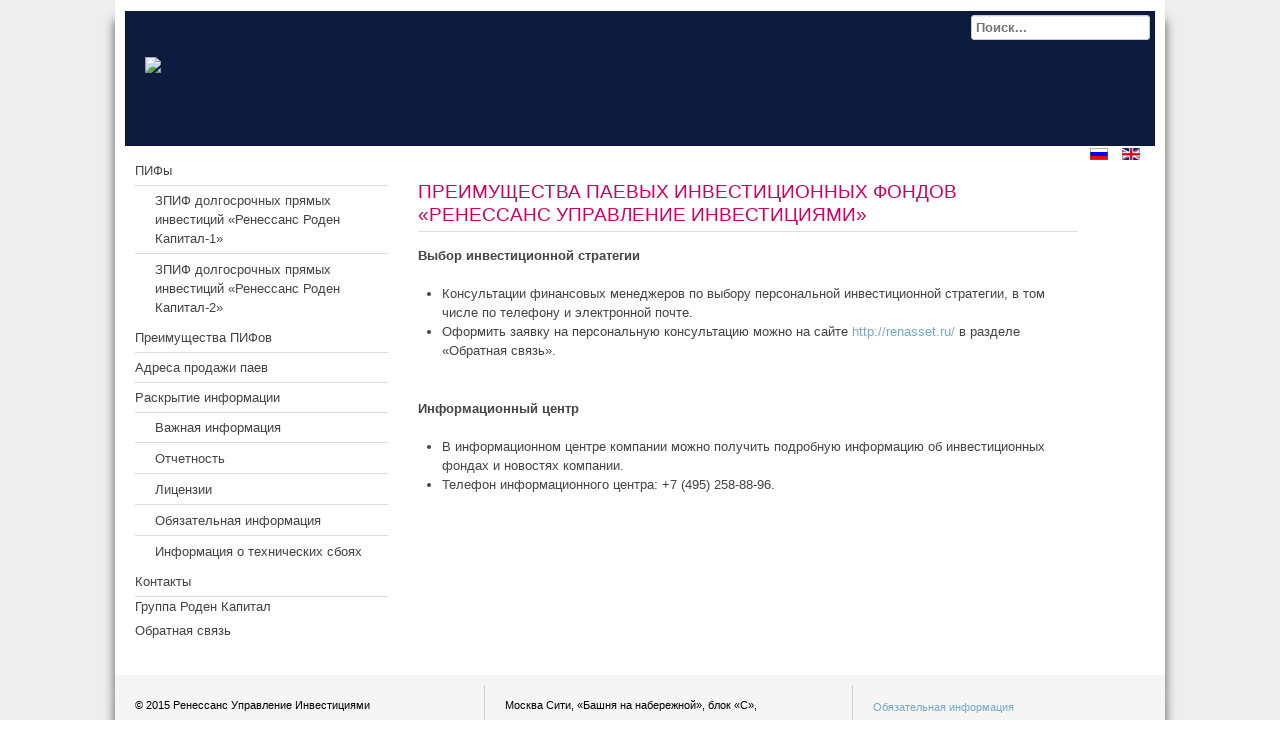

--- FILE ---
content_type: text/html; charset=utf-8
request_url: https://rimpif.ru/pifs
body_size: 3575
content:
<!DOCTYPE html>
<html lang="ru-ru" dir="ltr">
<head>

  <script type="text/javascript">
        var big        = '72%';
        var small      = '53%';
        var bildauf    = '/templates/beez3/images/plus.png';
        var bildzu     = '/templates/beez3/images/minus.png';
        var rightopen  = 'Показать информацию';
        var rightclose = 'Скрыть информацию';
        var altopen    = 'открыт';
        var altclose   = 'закрыто';
  </script>
  <meta name="viewport" content="width=device-width, initial-scale=1.0, maximum-scale=3.0, user-scalable=yes">
  <meta name="HandheldFriendly" content="true">
  <meta name="apple-mobile-web-app-capable" content="YES">
  <base href="/pifs">
  <meta http-equiv="content-type" content="text/html; charset=utf-8">
  <title>ПИФы</title>
  <link href="/pifs" rel="alternate" hreflang="ru-RU">
  <link href="/en/aboutfunds" rel="alternate" hreflang="en-GB">
  <link href="/favicon.ico" rel="shortcut icon" type="image/vnd.microsoft.icon">
  <link href="/component/search/?Itemid=111&amp;format=opensearch" rel="search" title="Искать Ренессанс Управление Инвестициями" type="application/opensearchdescription+xml">
  <link rel="stylesheet" href="/templates/system/css/system.css" type="text/css">
  <link rel="stylesheet" href="/templates/beez3/css/position.css" type="text/css" media="screen,projection">
  <link rel="stylesheet" href="/templates/beez3/css/layout.css" type="text/css" media="screen,projection">
  <link rel="stylesheet" href="/templates/beez3/css/print.css" type="text/css" media="print">
  <link rel="stylesheet" href="/templates/beez3/css/general.css" type="text/css" media="screen,projection">
  <link rel="stylesheet" href="/templates/beez3/css/personal.css" type="text/css" media="screen,projection">
  <link rel="stylesheet" href="/media/mod_languages/css/template.css" type="text/css">
  <style type="text/css">
  div.mod_search93 input[type="search"]{ width:auto; }
  </style>
  <script src="/media/jui/js/jquery.min.js" type="text/javascript"></script>
  <script src="/media/jui/js/jquery-noconflict.js" type="text/javascript"></script>
  <script src="/media/jui/js/jquery-migrate.min.js" type="text/javascript"></script>
  <script src="/media/system/js/caption.js" type="text/javascript"></script>
  <script src="/media/system/js/mootools-core.js" type="text/javascript"></script>
  <script src="/media/system/js/core.js" type="text/javascript"></script>
  <script src="/media/system/js/mootools-more.js" type="text/javascript"></script>
  <script src="/media/jui/js/bootstrap.min.js" type="text/javascript"></script>
  <script src="/templates/beez3/javascript/md_stylechanger.js" type="text/javascript"></script>
  <script src="/templates/beez3/javascript/hide.js" type="text/javascript"></script>
  <script src="/templates/beez3/javascript/respond.src.js" type="text/javascript"></script>
  <script src="/templates/beez3/javascript/template.js" type="text/javascript"></script>
  <script src="/media/system/js/html5fallback.js" type="text/javascript"></script>
  <script type="text/javascript">
  jQuery(window).on('load',  function() {
                                new JCaption('img.caption');
                        });
  </script>
  <script type="text/javascript">
    (function() {
      Joomla.JText.load({"TPL_BEEZ3_ALTOPEN":"\u043e\u0442\u043a\u0440\u044b\u0442","TPL_BEEZ3_ALTCLOSE":"\u0437\u0430\u043a\u0440\u044b\u0442\u043e","TPL_BEEZ3_TEXTRIGHTOPEN":"\u041f\u043e\u043a\u0430\u0437\u0430\u0442\u044c \u0438\u043d\u0444\u043e\u0440\u043c\u0430\u0446\u0438\u044e","TPL_BEEZ3_TEXTRIGHTCLOSE":"\u0421\u043a\u0440\u044b\u0442\u044c \u0438\u043d\u0444\u043e\u0440\u043c\u0430\u0446\u0438\u044e","TPL_BEEZ3_FONTSIZE":"\u0420\u0430\u0437\u043c\u0435\u0440 \u0448\u0440\u0438\u0444\u0442\u0430","TPL_BEEZ3_BIGGER":"\u0411\u043e\u043b\u044c\u0448\u0435","TPL_BEEZ3_RESET":"\u0421\u0431\u0440\u043e\u0441","TPL_BEEZ3_SMALLER":"\u041c\u0435\u043d\u044c\u0448\u0435","TPL_BEEZ3_INCREASE_SIZE":"\u0423\u0432\u0435\u043b\u0438\u0447\u0435\u043d\u0438\u0435 \u0440\u0430\u0437\u043c\u0435\u0440\u0430","TPL_BEEZ3_REVERT_STYLES_TO_DEFAULT":"\u0412\u0435\u0440\u043d\u0443\u0442\u044c \u0441\u0442\u0438\u043b\u0438 \u043f\u043e \u0443\u043c\u043e\u043b\u0447\u0430\u043d\u0438\u044e","TPL_BEEZ3_DECREASE_SIZE":"\u0423\u043c\u0435\u043d\u044c\u0448\u0438\u0442\u044c \u0440\u0430\u0437\u043c\u0435\u0440","TPL_BEEZ3_OPENMENU":"\u0420\u0430\u0441\u043a\u0440\u044b\u0442\u044c \u043c\u0435\u043d\u044e","TPL_BEEZ3_CLOSEMENU":"\u0421\u0432\u0435\u0440\u043d\u0443\u0442\u044c \u043c\u0435\u043d\u044e"});
    })();
  </script>
</head>
<body id="shadow">
  <div id="all">
    <div id="back">
      <header id="header">
        <div class="logoheader">
          <h1 id="logo"><img src="http://renasset.ru/images/RAM-Logo_ru.png"></h1>
        </div>
        <ul class="skiplinks">
          <li>
            <a href="#main" class="u2">Пропустить и перейти к материалам</a>
          </li>
          <li>
            <a href="#nav" class="u2">Перейти к Главной навигации и Войти</a>
          </li>
        </ul>
        <h2 class="unseen">Nav view search</h2>
        <h3 class="unseen">Навигация</h3>
        <div id="line">
          <h3 class="unseen">Искать</h3>
          <div class="search mod_search93">
            <form action="/pifs" method="post" class="form-inline">
              <label for="mod-search-searchword" class="element-invisible">Искать...</label> <input name="searchword" id="mod-search-searchword" maxlength="200" class="inputbox search-query" type="search" size="20" placeholder="Поиск..."> <input type="hidden" name="task" value="search"> <input type="hidden" name="option" value="com_search"> <input type="hidden" name="Itemid" value="111">
            </form>
          </div>
        </div>
      </header>
      <div id="contentarea">
        <div id="breadcrumbs">
          <div class="mod-languages">
            <ul class="lang-inline">
              <li class="lang-active" dir="ltr">
                <a href="/pifs"><img src="/media/mod_languages/images/ru.gif" alt="Русский" title="Русский"></a>
              </li>
              <li class="" dir="ltr">
                <a href="/en/aboutfunds"><img src="/media/mod_languages/images/en.gif" alt="English (UK)" title="English (UK)"></a>
              </li>
            </ul>
          </div>
        </div>
        <nav class="left1 leftbigger" id="nav">
          <ul class="nav menu">
            <li class="item-111 current deeper parent">
              <a href="/pifs">ПИФы</a>
              <ul class="nav-child unstyled small">
                <li class="item-113">
                  <a href="/pifs/about_zpif_rrc1">ЗПИФ долгосрочных прямых инвестиций «Ренессанс Роден Капитал-1»</a>
                </li>
                <li class="item-190">
                  <a href="/pifs/about_zpif_rrc2">ЗПИФ долгосрочных прямых инвестиций «Ренессанс Роден Капитал-2»</a>
                </li>
              </ul>
            </li>
            <li class="item-122">
              <a href="/pifadvantages">Преимущества ПИФов</a>
            </li>
            <li class="item-123">
              <a href="/addresses">Адреса продажи паев</a>
            </li>
            <li class="item-124 deeper parent">
              <a href="/messages">Раскрытие информации</a>
              <ul class="nav-child unstyled small">
                <li class="item-192">
                  <a href="/messages/%D0%B2%D0%B0%D0%B6%D0%BD%D0%B0%D1%8F-%D0%B8%D0%BD%D1%84%D0%BE%D1%80%D0%BC%D0%B0%D1%86%D0%B8%D1%8F">Важная информация</a>
                </li>
                <li class="item-125">
                  <a href="/messages/open_info">Отчетность</a>
                </li>
                <li class="item-126">
                  <a href="/messages/licences">Лицензии</a>
                </li>
                <li class="item-127">
                  <a href="/messages/information">Обязательная информация</a>
                </li>
                <li class="item-198">
                  <a href="/messages/%D0%B8%D0%BD%D1%84%D0%BE%D1%80%D0%BC%D0%B0%D1%86%D0%B8%D1%8F-%D0%BE-%D1%82%D0%B5%D1%85%D0%BD%D0%B8%D1%87%D0%B5%D1%81%D0%BA%D0%B8%D1%85-%D1%81%D0%B1%D0%BE%D1%8F%D1%85">Информация о технических сбоях</a>
                </li>
              </ul>
            </li>
            <li class="item-128">
              <a href="/contacts_offices">Контакты</a>
            </li>
            <li class="item-129">Группа Роден Капитал</li>
            <li class="item-119">
              <a href="/feedback">Обратная связь</a>
            </li>
          </ul>
        </nav>
        <div id="wrapper2">
          <div id="main">
            <div id="system-message-container"></div>
            <article class="item-page">
              <h2>ПРЕИМУЩЕСТВА ПАЕВЫХ ИНВЕСТИЦИОННЫХ ФОНДОВ «РЕНЕССАНС УПРАВЛЕНИЕ ИНВЕСТИЦИЯМИ»</h2>
              <p><strong>Выбор инвестиционной стратегии</strong></p>
              <ul class="ul">
                <li>Консультации финансовых менеджеров по выбору персональной инвестиционной стратегии, в том числе по телефону и электронной почте.</li>
                <li>Оформить заявку на персональную консультацию можно на сайте <a href="/">http://renasset.ru/</a> в разделе &laquo;Обратная связь&raquo;.
                </li>
              </ul>
              <p><br>
              <strong>Информационный центр</strong></p>
              <ul class="ul">
                <li>В информационном центре компании можно получить подробную информацию об инвестиционных фондах и новостях компании.</li>
                <li>Телефон информационного центра: +7 (495) 258-88-96.</li>
              </ul>
            </article>
          </div>
        </div>
        <div class="wrap"></div>
      </div>
    </div>
  </div>
  <div id="footer-outer">
    <div id="footer-inner">
      <div id="bottom">
        <div class="box box1">
          <div class="moduletable">
            <div class="custom">
              <p><span style="font-family: Arial; font-size: 11px;">&copy; 2015 Ренессанс Управление Инвестициями</span></p>
              <p>&nbsp;</p>
              <p>&nbsp;</p>
              <p><span style="font-family: Arial; font-size: 11px;">Все права защищены.<br>
              <a href="/LegalInformation">Правовая информация</a></span></p>
            </div>
          </div>
        </div>
        <div class="box box2">
          <div class="moduletable">
            <div class="custom">
              <p><span style="font-family: Arial; font-size: 11px;">Москва Сити, &laquo;Башня на набережной&raquo;, блок &laquo;С&raquo;,<br>
              Пресненская набережная, д. 10,<br>
              123317, Москва,<br>
              Российская Федерация<br>
              Тел.: +7(495) 258-88-96<br>
              Факс.: +7(495) 258-88-97</span></p>
            </div>
          </div>
        </div>
        <div class="box box3">
          <div class="moduletable">
            <div class="custom">
              <div class="info">
                <span style="font-family: Arial; font-size: 11px;"><a href="/messages/information">Обязательная информация</a></span>
              </div>
            </div>
          </div>
        </div>
      </div>
    </div>
    <div id="footer-sub">
      <footer id="footer"></footer>
    </div>
  </div>
<script defer src="https://static.cloudflareinsights.com/beacon.min.js/vcd15cbe7772f49c399c6a5babf22c1241717689176015" integrity="sha512-ZpsOmlRQV6y907TI0dKBHq9Md29nnaEIPlkf84rnaERnq6zvWvPUqr2ft8M1aS28oN72PdrCzSjY4U6VaAw1EQ==" data-cf-beacon='{"version":"2024.11.0","token":"704b630a38e441abbeedb8977cdfd7f9","r":1,"server_timing":{"name":{"cfCacheStatus":true,"cfEdge":true,"cfExtPri":true,"cfL4":true,"cfOrigin":true,"cfSpeedBrain":true},"location_startswith":null}}' crossorigin="anonymous"></script>
</body>
</html>


--- FILE ---
content_type: text/css;charset=UTF-8
request_url: https://rimpif.ru/templates/beez3/css/position.css
body_size: 1008
content:
abbr,address,article,aside,audio,b,blockquote,body,body div,caption,cite,code,dd,del,dfn,dl,dt,em,fieldset,figure,footer,form,h1,h2,h3,h4,h5,h6,header,hgroup,html,i,iframe,img,ins,kbd,label,legend,li,mark,menu,nav,object,ol,p,pre,q,samp,section,small,span,strong,sub,sup,table,tbody,td,tfoot,th,thead,time,tr,ul,var,video{margin:0;padding:0;border:0;outline:0;vertical-align:baseline;background:0 0}article,aside,figure,footer,header,hgroup,nav,section{display:block}html{background:#fff;font-size:100.01%;-webkit-overflow-scrolling:touch;-webkit-tap-highlight-color:#f3f5f6;-webkit-text-size-adjust:100%;-ms-text-size-adjust:100%}body{position:relative;width:100%;line-height:1.5em;background:#fff}#all{margin:0 auto;max-width:1050px;padding:0;text-align:left;font-size:.8em}#header{display:block!important;position:relative;padding:1em 0 0 0;overflow:hidden}#header ul{position:absolute;left:0;top:5em;right:0;display:block;margin:0 0 1px 0;text-align:right;list-style-type:none;padding:10px 0}#back{margin:0;padding:0}#contentarea,#contentarea2{position:relative;overflow:hidden;padding:0 20px!important;margin:0}#wrapper{width:53%;float:left;position:relative}#wrapper2{width:72%;float:left;position:relative;padding-bottom:20px}#wrapper2 .item-page{max-width:660px}#main{padding-top:10px;padding-bottom:20px;position:relative}#right{float:left;width:20%;margin:10px 0 10px 2%;padding:0 0 5px 0;position:relative}#line label,.hidelabeltxt,.unseen{display:inline;height:0;left:-3000px;position:absolute;top:-2000px;width:0}.left{padding-top:0;float:right;margin:10px 0 10px 0;width:22%;position:relative}.left1{padding:0;float:left;margin:10px 3% 10px 0;width:21%;position:relative}.leftbigger{width:25%}.skiplinks,.skiplinks li{display:inline;height:0;line-height:0;padding:0!important}.skiplinks li a.u2{display:inline;height:0;left:-3000px;position:absolute;top:-2000px;width:0}.skiplinks li a.u2:active,.skiplinks li a.u2:focus{position:absolute;width:13em;top:-4em;left:10px;line-height:1.5em;padding:5px;font-weight:700;height:3em}.wrap{border:0;clear:both;float:none;font-size:1px;height:0;line-height:1px;margin:0;padding:0;visibility:hidden}#logo{margin-top:0;margin-left:10px;display:block;padding:1em 20px 20px 10px;width:1050px;font-weight:400;line-height:1em}#logo img{display:block}#logo span{padding-left:2px}#logo span.header1{display:block;top:0;line-height:.8em;font-size:.7em;padding-left:55px}.logoheader{margin:-2px 10px 0;padding:0;text-align:left;font-weight:400;line-height:1.5em}.header1{font-size:1.5em;margin-left:10px}#line{padding:5px 0 2px 2px;position:absolute;right:10px;top:.75em;max-width:40em;text-align:right;min-width:40em}#fontsize,#line .search{display:inline;margin:0}#close{margin-right:0;text-transform:uppercase}#close span{position:absolute;right:20px;z-index:10000;top:5px;font-weight:700;text-align:right;line-height:1.5em;margin-top:20px;padding:5px}#close>a{display:block;overflow:hidden}#close>a:hover span{background:#095197}.blog-featured{padding:0}.items-leading{padding:0 5px 10px 5px;overflow:hidden;margin-bottom:10px}.row-separator{display:block;clear:both;margin:0;border:0;height:1px}.item-separator{display:none;margin:0}.shownocolumns{width:98%!important}#top{margin:0 0 20px 0;overflow:hidden}.cols-1{display:block;float:none!important;margin:0!important}.cols-2 .column-1{width:46%;float:left}.cols-2 .column-2{width:46%;float:right;margin:0}.cols-3 .column-1{float:left;width:29%;padding:0 5px;margin-right:4%}.cols-3 .column-2{float:left;width:29%;margin-left:0;padding:0 5px}.cols-3 .column-3{float:right;width:29%;padding:0 5px}.items-row{overflow:hidden;margin-bottom:10px!important}.column-1,.column-2,.column-3{padding:10px 5px}.column-2{width:55%;margin-left:40%}.column-3{width:30%}.blog-more{padding:10px 5px}#bottom{overflow:hidden}.box{width:27%;float:left;margin-right:10px;min-height:100px}.box1{width:35%}.box2{width:32%}.box3{float:right}#footer,#footer-inner{max-width:1025px;margin:0 auto;padding:10px 15px 10px 10px}img{border:0 none;max-width:100%}#mobile_select{display:none}

--- FILE ---
content_type: text/css;charset=UTF-8
request_url: https://rimpif.ru/templates/beez3/css/layout.css
body_size: 2912
content:
body#shadow{font-family:arial,sans-serif}body h1,body h2,body h3,body h4,body h5,body h6{margin:0;font-family:inherit;font-weight:400;color:inherit;text-rendering:optimizelegibility}body h1{margin-bottom:.75em;font-size:3.6em;line-height:1.2}body h2{margin-bottom:.75em;font-size:1.5em;line-height:1.2;padding:5px 0;color:#d00062}body h3{margin-bottom:1em;font-size:1.4em;line-height:1.3;padding-bottom:5px}body h4{font-weight:700;font-size:13px;color:#67a2c0;padding:0 0 2px}body h5{font-size:1.1em;margin-bottom:1.5em}body address,body dl,body ol,body p,body ul{margin-bottom:1.5em;font-size:1em;line-height:1.5em}small{font-size:.9em}body ol,body ul{margin:0 0 1.5em 12px;padding:0 0 0 12px}body li ol,body li ul{margin:0}ul.categories-module{padding:0;margin:0}blockquote{margin:0 0 1.5em -24px;padding-left:24px;border-left:2px solid #c7ced6;font-style:normal}q{quotes:none}cite{font-style:normal}abbr[title]{border-bottom:1px dotted #c7ced6;cursor:help}b,strong{font-weight:700}dfn{font-style:italic}ins{text-decoration:none}mark{font-style:italic;font-weight:700}code,kbd,pre,samp{line-height:1.5em}pre{white-space:pre-wrap}sub,sup{position:relative;line-height:0}sup{top:-.5em}sub{bottom:-.25em}table{width:100%;max-width:100%;margin-bottom:1.5em;border-collapse:collapse;border-spacing:0;background-color:transparent;font-size:1em}table td,table th{padding:8px;vertical-align:top;border-top:1px solid #ddd;line-height:1.5em;text-align:left}table th{font-weight:700;border:0}table thead th{vertical-align:bottom}table thead:first-child tr:first-child td,table thead:first-child tr:first-child th,table tr:first-child td,table tr:first-child th{border-top:0}table tbody+tbody{border-top:2px solid #8c9bab}table tbody tr td,table tbody tr th{-webkit-transition:background-color .25s 0 linear;-moz-transition:background-color .25s 0 linear;-ms-transition:background-color .25s 0 linear;-o-transition:background-color .25s 0 linear;transition:background-color .25s 0 linear}.mod-articles-category-readmore a,p.readmore a{border:1px solid #ccc;border-radius:3px;display:inline-block;text-decoration:none;line-height:1.6em;margin-bottom:9px;padding:4px;line-height:1.6em}form{margin:0 0 18px}fieldset{border:solid 1px #ddd;margin:10px 0;padding:20px;border-radius:5px}fieldset p{margin:0;padding:0}legend{font-weight:700;background:#fff;padding:5px 10px}button,input,label,select,textarea{font-weight:400}label{color:#333;margin-bottom:5px;max-width:90%}#advanced-search-toggle,input,input.search-query,select,textarea{border:1px solid #ccc;border-radius:3px;display:inline-block;margin-bottom:9px;padding:4px}.filter-search-lbl{display:inline}.display-limit,.filter-search{float:left;margin-right:10px}.button,.profile-edit a,button{border-radius:3px;padding:4px;line-height:1.2em;text-decoration:none}label input,label select,label textarea{display:block}input[type=checkbox],input[type=image],input[type=radio]{border-radius:0;cursor:pointer;height:auto;line-height:normal;margin:3px 0;padding:0;width:auto}input[type=button],input[type=reset],input[type=submit]{height:auto;width:auto}select{height:28px;line-height:28px;max-width:99%}select{width:220px}select[multiple],select[size]{height:auto}textarea{height:auto}.checkbox,.radio{padding-left:18px}input[type=checkbox],input[type=radio]{display:inline;margin-right:10px;border:none}input,textarea{-moz-transition:border .2s linear 0s,box-shadow .2s linear 0s;box-shadow:0 1px 1px rgba(0,0,0,.075) inset}input:focus,textarea:focus{box-shadow:0 1px 1px rgba(0,0,0,.075) inset,0 0 8px rgba(82,168,236,.6);outline:0 none}input[type=checkbox]:focus,input[type=file]:focus,input[type=radio]:focus,select:focus{box-shadow:none;outline-offset:-2px}#header form{overflow:hidden;float:right}#header form .search{display:inline}#header input{font-weight:700;float:left}#header .inputbox{margin-right:5px}fieldset.word{border:0;background:#fff;padding:0}fieldset.only label,fieldset.phrases label{display:inline;margin:0 10px}:root *>fieldset.only label:before{background:#a7c7dc;background:-moz-linear-gradient(-45deg,#fefefe,#ddd);background:-webkit-linear-gradient(-45deg,#fefefe,#ddd);background:-o-linear-gradient(-45deg,#fefefe,#ddd);background:-ms-linear-gradient(-45deg,#fefefe,#ddd);background:linear-gradient(-45deg,#fefefe,#ddd);border:1px solid #aaa;border-radius:3px;box-shadow:0 0 1px 1px #ccc;height:1em;margin:0 4px 0 0;text-transform:uppercase;width:1em;content:".";display:inline-block;margin-left:-40px;padding:2px;line-height:1em;text-indent:-50px}input[type=checkbox]:checked+label:before{content:"\2714";text-indent:0;background:-moz-linear-gradient(-45deg,#fefefe,#0b70cd);background:-webkit-linear-gradient(-45deg,#fefefe,#0b70cd);background:-o-linear-gradient(-45deg,#fefefe,#0b70cd);background:-ms-linear-gradient(-45deg,#fefefe,#0b70cd);background:linear-gradient(-45deg,#fefefe,#0b70cd);border:1px solid #0b70cd}:root *>.phrases-box label:before{background:#a7c7dc;background:-moz-linear-gradient(-45deg,#fefefe,#ccc);background:-webkit-linear-gradient(-45deg,#fefefe,#0b70cd);background:-o-linear-gradient(-45deg,#fefefe,#0b70cd);background:-ms-linear-gradient(-45deg,#fefefe,#0b70cd);background:linear-gradient(-45deg,#fefefe,#0b70cd);border:1px solid #aaa;line-height:1.3em;margin:0 4px 0 0;text-transform:uppercase;width:1.3em;content:".";display:inline-block;margin-left:-40px;-moz-border-radius:12px;-webkit-border-radius:12px;border-radius:12px;text-indent:-40px;color:#fff;text-shadow:0 10px 6px #fff}.ordering-box{margin:10px 0}.search-results dt.result-title{padding:15px 15px 0 5px;font-weight:700}.search-results dd{padding:2px 15px 2px 5px}.search-results dd.result-text{padding:10px 15px 10px 5px;line-height:1.7em}.search-results dd.result-url{font-size:90%;padding:2px 15px 15px 5px}.search-results dd.result-created{padding:2px 15px 15px 5px}.search-results dd.result-category{padding:10px 15px 5px 5px}.advanced-search-tip{background:#fefde2;border-radius:3px;padding:20px;border:solid 1px #ddd}.advanced-search-tip p{margin:0}.advanced-search-tip .term{font-weight:700;font-style:italic}.panel{border:solid 1px #ddd;margin-top:-1px}#main .panel h3{margin:0;padding:0;background:#eee;border:0;font-size:1em}.panel h3 a{display:block;padding:6px;text-decoration:none;padding:6px}.pane-slider{border:solid 0;padding:10px;margin:0}.panel .contact-form,.panel .contact-miscinfo{padding:10px}.contact .panel .contact-address,.contact .panel .contact-form form{margin:20px 0 0 0}.contact-form input[type=email],.contact-form input[type=text],.contact-form textarea,textarea{width:80%;border:solid 1px;-moz-box-sizing:border-box;border:1px solid #ddd;color:#333;overflow:auto;padding:5px;vertical-align:top}#jform_contact_email_copy,#jform_contact_email_copy-lbl{float:left;margin-right:10px;border:0}.contact-form .button{clear:left;float:left;margin:20px 0}fieldset.filters{background:0 0;border:none;padding:0}.contact-address,.contact-contactinfo,.contact-form,.contact-image,.contact-links,.contact-misc{margin:20px 0}#form-login-remember{overflow:hidden;margin-bottom:10px}#form-login-remember label{display:inline;margin-left:10px}#modlgn-remember{float:left}#login-form fieldset{background:#f5f5f5}form ul{list-style-type:none;margin:0;padding:0}.pagenav{text-align:right}.pagenav ul{display:inline-block;list-style-type:none;margin-left:0;margin-bottom:0}.pagenav li{display:inline;margin:0;padding:0}.pagenav a,span.pagenav{padding:0 14px;margin:0;line-height:1.9em;text-decoration:none;border:1px solid #ddd;border-left:0 solid #ddd;display:inline-block;line-height:1.9em}.pagenav li:first-child a,.pagination-start span{-webkit-border-radius:3px 0 0 3px;-moz-border-radius:3px 0 0 3px;border-radius:3px 0 0 3px;border-left:solid 1px #ddd}.pagenav li:last-child a,.pagination-end span{-webkit-border-radius:0 3px 3px 0;-moz-border-radius:0 3px 3px 0;border-radius:0 3px 3px 0}.pagination ul{margin:10px 10px 10px 0;padding:0}.pagination li{display:inline}.pagination a{padding:0 14px;line-height:2em;text-decoration:none;border:1px solid #ddd;border-left:0 solid #ddd;display:inline-block}.pagination .active a{cursor:default}.pagination span,.pagination span a:hover{cursor:default;padding:0 14px;line-height:2em}.pagination li:first-child a{border-left-width:1px;-webkit-border-radius:3px 0 0 3px;-moz-border-radius:3px 0 0 3px;border-radius:3px 0 0 3px}.pagination li:last-child a{-webkit-border-radius:0 3px 3px 0;-moz-border-radius:0 3px 3px 0;border-radius:0 3px 3px 0}.article-info,.breadcrumbs{padding:7px;margin:0 0 18px;list-style:none;-webkit-border-radius:3px;-moz-border-radius:3px;border-radius:3px}.breadcrumbs li{display:inline-block}ul.actions{list-style-type:none;text-align:right}ul.actions a{padding:0}ul.actions li{display:inline}.article-info-term{display:none}.article-info{overflow:hidden;font-size:.9em}.article-info dd{float:left;padding:0 5px;border-right:solid 1px #ccc}.article-info dd span{text-transform:none;display:inline-block;padding:0 5px 0 0;margin:0 10px 0 0}.article-info dd.create{clear:left}#fontsize{padding:0;margin:0 20px 0 1px;text-align:right;margin-bottom:0;float:none}#fontsize h3{padding-right:0;font-weight:400;display:inline;font-size:1em;margin:0}#fontsize p{margin:0 0 0 2px;padding:0;display:inline;font-size:1em}#fontsize p a{margin:0 2px;display:inline;padding:0 5px}#header ul.menu{padding:0;width:auto;text-align:left;display:block;-webkit-border-radius:4px 4px 0 0;-moz-border-radius:4px 4px 0 0;border-radius:4px 4px 0 0;margin:0 10px}#header ul.menu li{display:inline;padding:0;margin:0}#header ul.menu li a:link,#header ul.menu li a:visited,#header ul.menu li:last-child a{font-weight:700;text-decoration:none;padding:0 10px;margin:0;display:inline-block;margin:0 0 0;padding:12px 15px;position:relative;border-right:1px solid #ddd;box-shadow:1px 0 0 #f5f5f5}#header ul.menu li:first-child a{border-radius:4px 0 0 0;margin-left:-1px}.moduletable_menu{border:solid 1px #ddd;background:#f9f9f9;-webkit-border-radius:4px;-moz-border-radius:4px;border-radius:4px;padding:20px;margin-bottom:20px}ul.menu{margin:0 0 20px 0;padding:0}ul.menu,ul.menu ul{list-style-type:none}ul.menu a{display:block;margin:0;text-decoration:none;padding:5px 0;border-bottom:solid 1px #ddd}ul.menu li:last-child a{border:0;box-shadow:none}ul.menu ul{margin:0;padding:0}ul.menu ul a{padding-left:20px}ul.menu ul ul a{padding-left:30px}ul.menu ul ul ul a{padding-left:40px}ul.menu ul ul ul ul a{padding-left:45px}.category-module{margin:0;padding:0}.category-module li{padding:5px 0 5px 0;margin:0;list-style-type:none}.category-module li h4{margin-bottom:0}.category-module span{display:block;font-size:.85em}.category-module a span{display:inline}.categories-list .item-title a{text-decoration:none;margin-bottom:20px}.category-desc{margin:20px 0}.category-desc img{float:left;margin:0 20px 10px 0}.categories-list dd,.categories-list dt{display:inline}#footer-outer{font-size:.8em}.box{text-align:left}.box ul{list-style-type:none}#bottom .newsfeed-item{padding:0;margin-bottom:10px}.box .moduletable,.box .moduletable_menu{margin:10px}.box3{padding-left:10px}.box h3{font-size:1.3em}#footer{font-size:.8em}.moduletable,.moduletable_js{margin-bottom:20px}.js_heading{position:relative;display:block;padding:5px 10px;margin:0;font-size:1.4em;border-radius:3px}h3.js_heading a{display:block;position:absolute;right:0;top:0;padding:5px 5px 0 0;text-decoration:none;background:0 0}.module_content{padding:10px;border:solid 1px #ddd;border-top:0;border-radius:0 0 3px 3px;margin-top:-1px}.no{font-size:1px}.slide{height:auto!important}ul.tabs{margin:0;padding:0;overflow:hidden}dl.tabs dd,dl.tabs dt{margin:0;padding:7px 5px}dl.tabs dt h3{font-size:1em;margin:0;padding:0}dl.tabs dt{position:relative;z-index:1}dl.tabs dt,ul.tabs li{list-style-type:none;float:left;width:auto;padding:0;display:block;margin:0 3px 0 0;font-size:1em}dl.tabs dt h3 a:link,dl.tabs dt h3 a:visited,ul.tabs li a:link,ul.tabs li a:visited{text-decoration:none;padding:7px 5px;margin:0;display:block;font-size:.9em;font-weight:400;border-radius:5px 5px 0 0}dl.tabs dt.open h3 a:link,dl.tabs dt.open h3 a:visited,ul.tabs li a.linkopen:link,ul.tabs li a.linkopen:visited{font-weight:700}.tabcontent,div.current{padding:30px 20px;margin:-1px 0 0 0;border-radius:0 3px 3px 3px;clear:left}div.current{position:relative;z-index:0;top:-1px}.tabcontent:focus{outline:0}.tabopen{display:block;margin-bottom:20px;overflow:hidden}.tabclosed{display:none}.tabcontent ul{padding:0}.tabcontent ul li{list-style-type:none}.img-fulltext-left{float:left;margin-right:20px;margin-bottom:20px}.img-intro-left{float:left;margin-right:10px;margin-bottom:10px}.img-fulltext-right{float:right;margin-left:20px;margin-bottom:20px}.img-intro-right{float:right;margin-left:10px;margin-bottom:10px}.img-fulltext-none{display:block;margin:10px 0}#jform_profile_dob_img{background:url(../images/system/calendar.png) no-repeat scroll 0 0 transparent;cursor:pointer;height:18px;margin:0 3px;vertical-align:middle;width:18px}.pdf{font-size:11px;color:#9fa1a4}ul.messages li.pdf{list-style-image:url(../images/icoPDF.png)}

--- FILE ---
content_type: text/css;charset=UTF-8
request_url: https://rimpif.ru/templates/beez3/css/general.css
body_size: 1333
content:
.invalid{border-color:#b94a48;background:#f2dede}label.invalid,label.required span{color:#b94a48;background:0 0}#editor-xtd-buttons{padding:0}.edit tr:hover td{background:#eee}.button2-left,.button2-left div,.button2-right,.button2-right div{float:left}.button2-left a,.button2-left span,.button2-right a,.button2-right span{display:block;float:left;color:#666;cursor:pointer}.button2-left span,.button2-right span{cursor:default;color:#999}.button2-left .page a,.button2-left .page span,.button2-right .page a,.button2-right .page span{padding:0 6px}.page span{color:#000;font-weight:700}.button2-left,.button2-right{float:left;margin-left:5px}.edit .formelm-buttons{text-align:right}.edit .formelm-buttons button{background:#d9edf7;color:#095197}.edit .formelm-buttons button:hover{color:#d9edf7;background:#095197}.button2-left .blank a:link,.button2-left .blank a:visited,.button2-left .readmore a:link,.button2-left .readmore a:visited,.modal-button:link,.modal-button:visited{background-color:#d9edf7;color:#095197;border:solid 1px #bce8f1;border-top:0;border-radius:0 0 3px 3px;text-decoration:none;padding:3px}.button2-left .blank a:hover,.button2-left .readmore a:hover,.button2-left a:hover,.button2-right a:hover{text-decoration:none;color:#fff;background:#095197}.pull-right{float:right}.pull-left{float:left}.btn-toolbar .btn{-moz-border-bottom-colors:none;-moz-border-left-colors:none;-moz-border-right-colors:none;-moz-border-top-colors:none;background-color:#d9edf7;border-image:none;border-radius:0 0 3px 3px;color:#095197;padding:3px;text-decoration:none}.img_caption .left{float:left;margin-right:1em}.img_caption .right{float:right;margin-left:1em}.img_caption .left p{clear:left;text-align:center}.img_caption .right p{clear:right;text-align:center}.img_caption{text-align:center!important}.img_caption.none{margin-left:auto;margin-right:auto}figure{display:table}figure.pull-center,img.pull-center{margin-left:auto;margin-right:auto}figcaption{display:table-caption;caption-side:bottom}#jform_publish_down_img{width:18px;height:18px;margin-left:3px;background:url(../images/system/calendar.png) no-repeat;cursor:pointer;vertical-align:middle}#jform_publish_up_img{width:18px;height:18px;margin-left:3px;background:url(../images/system/calendar.png) no-repeat;cursor:pointer;vertical-align:middle}.error{padding:0;margin-bottom:20px}.error h2{color:#000!important;font-size:1.4em!important;text-transform:uppercase;padding:0!important}#system-message dt{font-weight:700}#system-message dd{margin:0 0 15px 0;font-weight:700;text-indent:0;padding:0}#system-message dd ul{color:#000;list-style:none;padding:0}#system-message dd ul li{line-height:1.5em}#system-message dt.message{position:absolute;top:-2000px;left:-3000px}#system-message dd.message ul{background:#fff url(../images/system/notice-info.png) no-repeat;padding-left:40px;padding:10px 10px 10px 40px;border:2px solid #90b203;border-radius:10px}#system-message dd.message ul li{background:0 0!important}#system-message dt.error{position:absolute;top:-2000px;left:-3000px}#system-message dd.error ul{background:#fff url(../images/system/notice-alert.png) no-repeat;padding-left:40px;padding:10px 10px 10px 40px;border:2px solid #900;border-radius:10px}#system-message dt.notice{position:absolute;top:-2000px;left:-3000px}#system-message dd.notice ul{background:#fff url(../images/system/notice-note.png) no-repeat;padding-left:40px;padding:10px 10px 10px 40px;border:2px solid #faa528;border-radius:10px}#system-message dd.notice ul{color:#000;margin:10px 0}#system-message{margin-bottom:0;padding:0}#system-message dt{font-weight:700}#system-message dd{font-weight:700;padding:0}.tip-wrap{background:#fefde2;font-size:.8em;padding:5px;border:solid 1px #ddd;border-radius:3px;box-shadow:0 1px 5px #ccc}.tip-title{font-weight:700}#all #upload-flash ul li a:hover,#all .item a:hover span{background:#095197;color:#fff}#users-profile-core,#users-profile-custom{margin:10px 0 15px 0;padding:15px}#users-profile-core dt,#users-profile-custom dt{float:left;width:12em;padding:3px 0}#users-profile-core dd,#users-profile-custom dd{padding:3px 0}#member-profile fieldset,.registration fieldset{margin:10px 0 15px 0;padding:15px}#users-profile-core legend,#users-profile-custom legend,.profile-edit legend,.registration legend{font-weight:700}.profile-edit form#member-profile fieldset dd,.registration form#member-registration fieldset dd{float:none;padding:5px 0}.profile-edit form#member-profile fieldset dd input,.profile-edit form#member-profile fieldset dd select,.registration form#member-registration fieldset dd input{width:17em}.profile-edit form#member-profile fieldset dt,.registration form#member-registration fieldset dt{padding:5px 5px 5px 0;width:13em}span.optional{font-size:.9em}.clr{clear:both;overflow:hidden;height:0}.tooltip{position:absolute;z-index:103000;display:block;visibility:visible;font-size:11px;line-height:1.4;opacity:0}.tooltip.in{opacity:.8}.tooltip.top{margin-top:-3px;padding:5px 0}.tooltip.right{margin-left:3px;padding:0 5px}.tooltip.bottom{margin-top:3px;padding:5px 0}.tooltip.left{margin-left:-3px;padding:0 5px}.tooltip-inner{max-width:200px;padding:8px;color:#fff;text-align:left;text-decoration:none;background-color:#000;-webkit-border-radius:4px;-moz-border-radius:4px;border-radius:4px}.tooltip-arrow{position:absolute;width:0;height:0;border-color:transparent;border-style:solid}.tooltip.top .tooltip-arrow{bottom:0;left:50%;margin-left:-5px;border-width:5px 5px 0;border-top-color:#000}.tooltip.right .tooltip-arrow{top:50%;left:0;margin-top:-5px;border-width:5px 5px 5px 0;border-right-color:#000}.tooltip.left .tooltip-arrow{top:50%;right:0;margin-top:-5px;border-width:5px 0 5px 5px;border-left-color:#000}.tooltip.bottom .tooltip-arrow{top:0;left:50%;margin-left:-5px;border-width:0 5px 5px;border-bottom-color:#000}.element-invisible{position:absolute;padding:0;margin:0;border:0;height:1px;width:1px;overflow:hidden}#filter-search{vertical-align:top}.input-mini{width:60px}body#shadow{line-height:1.5em}body .nav-pills>.active>a,body .nav-pills>.active>a:focus,body .nav-pills>.active>a:hover{background-color:transparent}body .nav-pills>li>a{border-radius:0;line-height:1.5em}body a{text-decoration:underline}body input[type=text].search-query{line-height:1.5em;height:auto;border-radius:4px}.text-left{text-align:left}.text-right{text-align:right}.text-center{text-align:center}

--- FILE ---
content_type: text/css;charset=UTF-8
request_url: https://rimpif.ru/templates/beez3/css/personal.css
body_size: 1755
content:
body{background:#eee}h3{color:#555}h2 a{text-decoration:none}.items-leading h2,.moduletable h3,h2{border-bottom:solid 1px #ddd}.items-row h2{border-top:solid 1px #ddd;border-bottom:solid 1px #ddd}a:link,a:visited{color:#74aac5;text-decoration:none}a:active,a:focus,a:hover{color:#74aac5;text-decoration:underline}.logoheader{background:url(../images/personal/personal2.png) no-repeat right bottom #0c1a3e;color:#fff;min-height:135px}#all{background:#fff;color:#444}#shadow #all{box-shadow:0 20px 10px #555}#header ul.menu{background-color:#ddd;background-repeat:repeat-x;background-image:-khtml-gradient(linear,left top,left bottom,from(#eee),to(#ddd));background-image:-moz-linear-gradient(top,#eee,#ddd);background-image:-ms-linear-gradient(top,#eee,#ddd);background-image:-webkit-gradient(linear,left top,left bottom,color-stop(0,#eee),color-stop(100%,#ddd));background-image:-webkit-linear-gradient(top,#eee,#ddd);background-image:-o-linear-gradient(top,#eee,#ddd);background-image:linear-gradient(#eee,#ddd);border-color:#b2b2b2 #b2b2b2 hsl(114,0%,62.5%);text-shadow:0 1px 1px rgba(255,255,255,.49);-webkit-font-smoothing:antialiased;box-shadow:0 1px 0 rgba(255,255,255,.2) inset,0 1px 2px rgba(0,0,0,.05);color:#095197;border:solid 1px #ddd;border:1px solid #e5e5e5;text-transform:uppercase}#header ul.menu a:link,#header ul.menu a:visited{color:#333;display:inline-block;font-weight:700;text-decoration:none;padding:0 10px;margin:0;display:inline-block;margin:0 0 0;padding:12px 15px;position:relative;border-right:1px solid #ddd;box-shadow:1px 0 0 #f5f5f5}#advanced-search-toggle,#header input.button,.button,.pagenav a:link,.pagenav a:visited,.profile-edit a:link,.profile-edit a:visited,button,h3.js_heading,p.readmore a{background-color:#ddd;background-repeat:repeat-x;background-image:-khtml-gradient(linear,left top,left bottom,from(#fff),to(#ddd));background-image:-moz-linear-gradient(top,#fff,#ddd);background-image:-ms-linear-gradient(top,#fff,#ddd);background-image:-webkit-gradient(linear,left top,left bottom,color-stop(0,#fff),color-stop(100%,#ddd));background-image:-webkit-linear-gradient(top,#fff,#ddd);background-image:-o-linear-gradient(top,#fff,#ddd);background-image:linear-gradient(#fff,#ddd);border-color:#b2b2b2 #b2b2b2 hsl(114,0%,62.5%);text-shadow:0 1px 1px rgba(255,255,255,.49);-webkit-font-smoothing:antialiased;box-shadow:0 1px 0 rgba(255,255,255,.2) inset,0 1px 2px rgba(0,0,0,.05);color:#095197;border:solid 1px #ddd}table{border:solid 1px #ddd}table th{background-color:#0074cc;color:#fff;background-image:-moz-linear-gradient(top,#095197,#1b6ba5);background-image:-ms-linear-gradient(top,#095197,#1b6ba5);background-image:-webkit-gradient(linear,0 0,0 100%,from(#095197),to(#1b6ba5));background-image:-webkit-linear-gradient(top,#095197,#1b6ba5);background-image:-o-linear-gradient(top,#095197,#1b6ba5);background-image:linear-gradient(top,#095197,#1b6ba5);background-repeat:repeat-x;border-color:#05c #05c #003580;border-color:rgba(0,0,0,.1) rgba(0,0,0,.1) rgba(0,0,0,.25)}table th a:link,table th a:visited{color:#fff}tr.cat-list-row1,tr.odd{background:#f8f8f8}#advanced-search-toggle:active,#advanced-search-toggle:focus,#advanced-search-toggle:hover,#fontsize a:active,#fontsize a:focus,#fontsize a:hover,#header ul.menu a:active,#header ul.menu a:focus,#header ul.menu a:hover,#mobile_select h2 a,.button:active,.button:focus,.button:hover,.pagenav a:active,.pagenav a:focus,.pagenav a:hover,.profile-edit a:active,.profile-edit a:focus,.profile-edit a:hover,button:hover,p.readmore a:hover{background-color:#000;color:#fff;background-color:#095197;background-repeat:repeat-x;background-image:-khtml-gradient(linear,left top,left bottom,from(#0087d1),to(#095197));background-image:-moz-linear-gradient(top,#0087d1,#095197);background-image:-ms-linear-gradient(top,#0087d1,#095197);background-image:-webkit-gradient(linear,left top,left bottom,color-stop(0,#0087d1),color-stop(100%,#095197));background-image:-webkit-linear-gradient(top,#0087d1,#095197);background-image:-o-linear-gradient(top,#0087d1,#095197);background-image:linear-gradient(#0087d1,#095197);border-color:#00456b #095197 #003551;color:#fff;text-shadow:0 -1px 0 rgba(0,0,0,.33);-webkit-font-smoothing:antialiased}.pagination span,.pagination span a:hover{color:#999;background-color:#f5f5f5}span.pagenav{background:#095197;color:#fff}.pagination-end span.pagenav,.pagination-next span.pagenav,.pagination-prev span.pagenav,.pagination-start span.pagenav{background-color:#f5f5f5;color:#444}.article-info{background-color:#fbfbfb;background-image:-moz-linear-gradient(top,#fff,#f5f5f5);background-image:-ms-linear-gradient(top,#fff,#f5f5f5);background-image:-webkit-gradient(linear,0 0,0 100%,from(#fff),to(#f5f5f5));background-image:-webkit-linear-gradient(top,#fff,#f5f5f5);background-image:-o-linear-gradient(top,#fff,#f5f5f5);background-image:linear-gradient(top,#fff,#f5f5f5);background-repeat:repeat-x;border:1px solid #ddd;-webkit-box-shadow:inset 0 1px 0 #fff;-moz-box-shadow:inset 0 1px 0 #fff;box-shadow:inset 0 1px 0 #fff}ul.menu a:link,ul.menu a:visited{color:#444}.moduletable_menu{border:solid 1px #ddd;background:#f9f9f9}#header ul.menu{border:solid 1px #d5d5d5;box-shadow:0 1px 0 #fff inset,0 1px 5px rgba(0,0,0,.1)}#header ul.menu a{box-shadow:none;border-bottom:0}ul.menu a:active,ul.menu a:focus,ul.menu a:hover{background-color:#f5f5f5;background-image:-moz-linear-gradient(center top,#fff,#e6e6e6);background-repeat:repeat-x;background:url(../images/arrow.png) no-repeat right center;color:#095197}ul.menu li.active a,ul.menu li.active ul li.active a,ul.menu li.active ul li.active ul li.active a,ul.menu li.active ul li.active ul li.active ul li.active a,ul.menu li.active ul li.active ul li.active ul li.active ul li.active a{font-weight:700}ul.menu li.active ul li a,ul.menu li.active ul li.active ul li a,ul.menu li.active ul li.active ul li.active ul li a,ul.menu li.active ul li.active ul li.active ul li.active ul li a{font-weight:400}ul.menu a{box-shadow:0 1px 0 #fff;border-bottom:solid 1px #ddd;text-shadow:0 1px 0 #fff}ul.menu ul a{background:#fff;margin-bottom:1px}ul.menu ul ul ul a{background:#f5f5f5 url(../images/arrow.png) no-repeat 24px center}ul.menu ul ul ul ul a{background:#fff}.panel h3.pane-toggler a{background:url(../images/slider_plus.png) right top no-repeat;color:#333}.panel h3.pane-toggler-down a{background:url(../images/slider_minus.png) right top no-repeat;border-bottom:solid 1px #ddd;color:#333}dl.tabs dt h3 a:link,dl.tabs dt h3 a:visited,ul.tabs li{background:#f5f5f5 url(../images/nature/box.png) repeat-x}dl.tabs dt a,ul.tabs li a:link,ul.tabs li a:visited{color:#333;border:solid 1px #ddd;border-bottom:0}ul.tabs li a:active,ul.tabs li a:focus,ul.tabs li a:hover{color:#000}.tabcontent,div.current{background:#fff;color:#000;border:solid 1px #ddd}.tabcontent .linkclosed{color:#000;border-bottom:solid 1px #e5e5e5}dl.tabs dt.open h3 a:link,dl.tabs dt.open h3 a:visited,ul.tabs li a.linkopen{background:#fff;color:#333;border-radius:5px 5px 0 0}ul.tabs li a.linkclosed:active,ul.tabs li a.linkclosed:focus,ul.tabs li a.linkclosed:hover,ul.tabs li a.linkopen:active,ul.tabs li a.linkopen:focus,ul.tabs li a.linkopen:hover{background:#555;color:#fff}#footer,#footer-inner{background:#f5f5f5;box-shadow:0 20px 10px #555}#footer{background:#555;max-width:1025px;margin:0 auto;box-shadow:0 0 10px #555;color:#fff}#footer a{color:#fff;background:0 0}#bottom a{background:0 0}.box1{border-right:solid 1px #ccc}.box3{border-left:solid 1px #ccc}#bottom ul li a{background-image:none;padding-left:0}#mobile_select h2{border:0;margin:-17px 0 0 0;padding:0;background:#0c1d43;text-align:right}#mobile_select h2 a{display:inline-block;font-size:.8em;border-radius:4px 4px 0 0;padding:6px;font-size:.75em;margin-right:5px}@media only screen and (max-width:480px){img{max-width:100%;height:auto;border:0;-ms-interpolation-mode:bicubic}#fontsize{display:none}#header form,#nav,#right,#wrapper,#wrapper2,.box,.cols-3 .column-1,.cols-3 .column-2,.cols-3 .column-3{float:none;width:100%}#header{padding-top:3em}#header form{margin:0}.logoheader{background:#0c1d43;min-height:100px;margin:0}.box{border-left:0!important;border-bottom:solid 1px #ddd}#line{text-align:center;top:0;right:auto;max-width:100%;min-width:100%;margin:0 0;background:#095197}#header form input{float:none;margin-bottom:4px}#menuwrapper{margin-top:10px}#header ul.menu{position:relative;top:0;left:20px;right:20px;margin:0;width:90%;border-radius:4px}#header ul.menu li:first-child a{border-radius:4px 4px 0 0}#header ul.menu li:last-child a{border-radius:0 0 4px 4px}#header ul.menu li a:link,#header ul.menu li a:visited{display:block;padding:6px 10px;border-bottom:solid 1px #ccc}}

--- FILE ---
content_type: text/css;charset=UTF-8
request_url: https://rimpif.ru/templates/beez3/css/print.css
body_size: 815
content:
#main h1,h1{font-size:16pt;font-weight:700;margin:.4em 0 .5em 0;padding:0}#main h2,h2{font-size:14pt;font-weight:700;margin:.2em 0 .5em 0;padding:.3em .3em .3em 0}h3{font-size:12pt;font-weight:700;margin:.4em 0 .2em 0}h1,h2,h3{page-break-after:avoid}body{line-height:150%;font-family:Arial,Verdana,Helvetica,sans-serif}.category-desc,address,dd,dt,label,ol li,p,table,ul li{font-size:10pt}address{font-style:normal}.contact-address address span{display:block}a{font-weight:700}#bottom,#breadcrumbs,#close,#footer,#header ul,#header-image,#line,.article-info-term,.display-limit,.moduletable_js,.moduletable_menu,.pagination,.tabouter,.unseen,ul.actions{display:none}#suckerfish,.skiplinks{display:none!important}#header .logoheader{border:0}#header{width:auto}#all #back #header{padding-top:0}#all{text-align:left;border:solid 0 #000}#back{border:solid 0 #000;padding:0}#right{display:block}#header h1#logo{font-size:20pt;font-weight:400}#contentarea,#contentarea2{border:solid 0 #000;padding:0!important}#main .blog-featured h1{padding:0!important}#main #top{overflow:hidden;margin-bottom:25pt;border:0}#main .categories-listalphabet ul{padding-left:0}#main .categories-listalphabet ul li{display:inline;padding:5pt;border-right:solid 1pt #ddd}#wrapper{display:block;width:100%!important}.item{margin-bottom:30pt}.category-desc{margin:15pt 0}.items-leading{margin-bottom:30pt}#main .item h2,#main .items-leading h2{font-size:14pt;font-weight:700}h2 a{text-decoration:none}#main h1{padding:5pt}#main .readmore a{border:0!important;padding-left:0!important}.image-left{float:left;margin:0 15pt 5pt 0}table{margin:20pt 0;border-collapse:collapse;width:90%}table td,table th{padding:2pt 5pt;border:solid 1pt #ddd}.items-more h3{padding:5pt 0;font-size:14pt}.items-more ol li a{font-weight:400}#nav a.readmore{font-size:10pt}#nav .module_content{margin-bottom:20pt;border:0!important;padding:0!important}#nav .moduletable ul.menu{border:0;list-style-type:none;padding:0}#nav .moduletable ul.menu,#nav .moduletable ul.menu ul,#nav .moduletable ul.menu ul ul{border:0;list-style-type:none}#nav .moduletable ul.menu ul,#nav .moduletable ul.menu ul ul{padding-left:15pt}#nav .moduletable ul.menu li{border:0}#nav .moduletable ul.menu li a,#nav .moduletable ul.menu li.active ul li a,#nav .moduletable ul.menu li.active ul li.active ul li a{text-decoration:none;border:solid 0 #000}ul#archive-items{list-style-type:none;padding-left:0}.moduletable{margin:20pt 0}dl.article-info{line-height:120%;font-size:9pt}dl.article-info dd{margin-left:0}h3.js_heading a img{border:0}#bottom h3,#nav h3,.moduletable h3,h3.js_heading{font-size:12pt!important}.category-list{padding:0!important}.moduletable_js{margin-bottom:20pt}.tabouter{border:solid 0;overflow:hidden;margin:20pt 0}ul.tabs{padding:0}ul.tabs li.tab{list-style-type:none;text-transform:uppercase;display:inline;border-right:solid 1pt #ddd;padding:2pt 10pt}ul.tabs li.tab a{text-decoration:none}.tabcontent{padding:10pt}.contact-email div{overflow:hidden}.contact-email label{border:solid 0 #000;float:left;width:10em}.login div{overflow:hidden}.login label{float:left;width:10em}form fieldset dt{clear:left;float:left;width:12em}legend{background:#fff;font-size:.85em}.only,.phrases{margin-bottom:15pt}.newsflash a.readmore:link{border:solid 0;font-weight:400;font-size:.8em;text-decoration:none}.stats dt{float:left;width:10em}#footer-outer{border:solid 0;padding:0;background:0 0}#bottom{text-align:left}#footer-outer #bottom .box .moduletable{border-bottom:solid 1px #ddd;padding:10pt 0}#footer-outer #bottom .box1,#footer-outer #bottom .box3{border:0}#bottom ul{list-style-type:none;padding:0!important}#bottom ul li{border:solid 0 #c00}

--- FILE ---
content_type: application/javascript
request_url: https://rimpif.ru/templates/beez3/javascript/md_stylechanger.js
body_size: 340
content:
var prefsLoaded=false;var defaultFontSize=100;var currentFontSize=defaultFontSize;Object.append(Browser.Features,{localstorage:function(){return"localStorage"in window&&window.localStorage!==null}()});function setFontSize(fontSize){document.body.style.fontSize=fontSize+"%"}function changeFontSize(sizeDifference){currentFontSize=parseInt(currentFontSize,10)+parseInt(sizeDifference*5,10);if(currentFontSize>180){currentFontSize=180}else if(currentFontSize<60){currentFontSize=60}setFontSize(currentFontSize)}function revertStyles(){currentFontSize=defaultFontSize;changeFontSize(0)}function writeFontSize(value){if(Browser.Features.localstorage){localStorage.fontSize=value}else{Cookie.write("fontSize",value,{duration:180})}}function readFontSize(){if(Browser.Features.localstorage){return localStorage.fontSize}else{return Cookie.read("fontSize")}}function setUserOptions(){if(!prefsLoaded){var size=readFontSize();currentFontSize=size?size:defaultFontSize;setFontSize(currentFontSize);prefsLoaded=true}}function addControls(){var container=document.id("fontsize");var content="<h3>"+fontSizeTitle+'</h3><p><a title="'+biggerTitle+'"  href="#" onclick="changeFontSize(2); return false">'+bigger+'</a><span class="unseen">.</span><a href="#" title="'+resetTitle+'" onclick="revertStyles(); return false">'+reset+'</a><span class="unseen">.</span><a href="#"  title="'+smallerTitle+'" onclick="changeFontSize(-2); return false">'+smaller+"</a></p>";container.set("html",content)}function saveSettings(){writeFontSize(currentFontSize)}window.addEvent("domready",function(){smaller=Joomla.JText._("TPL_BEEZ3_SMALLER");fontSizeTitle=Joomla.JText._("TPL_BEEZ3_FONTSIZE");bigger=Joomla.JText._("TPL_BEEZ3_BIGGER");reset=Joomla.JText._("TPL_BEEZ3_RESET");biggerTitle=Joomla.JText._("TPL_BEEZ3_INCREASE_SIZE");smallerTitle=Joomla.JText._("TPL_BEEZ3_DECREASE_SIZE");resetTitle=Joomla.JText._("TPL_BEEZ3_REVERT_STYLES_TO_DEFAULT")});window.addEvent("domready",setUserOptions);window.addEvent("domready",addControls);window.addEvent("unload",saveSettings);

--- FILE ---
content_type: application/javascript
request_url: https://rimpif.ru/media/system/js/mootools-more.js
body_size: 65548
content:
MooTools.More={version:"1.4.0.1",build:"a4244edf2aa97ac8a196fc96082dd35af1abab87"};(function(){Events.Pseudos=function(h,e,f){var d="_monitorEvents:";var c=function(i){return{store:i.store?function(j,k){i.store(d+j,k)}:function(j,k){(i._monitorEvents||(i._monitorEvents={}))[j]=k},retrieve:i.retrieve?function(j,k){return i.retrieve(d+j,k)}:function(j,k){if(!i._monitorEvents){return k}return i._monitorEvents[j]||k}}};var g=function(k){if(k.indexOf(":")==-1||!h){return null}var j=Slick.parse(k).expressions[0][0],p=j.pseudos,i=p.length,o=[];while(i--){var n=p[i].key,m=h[n];if(m!=null){o.push({event:j.tag,value:p[i].value,pseudo:n,original:k,listener:m})}}return o.length?o:null};return{addEvent:function(m,p,j){var n=g(m);if(!n){return e.call(this,m,p,j)}var k=c(this),r=k.retrieve(m,[]),i=n[0].event,l=Array.slice(arguments,2),o=p,q=this;n.each(function(s){var t=s.listener,u=o;if(t==false){i+=":"+s.pseudo+"("+s.value+")"}else{o=function(){t.call(q,s,u,arguments,o)}}});r.include({type:i,event:p,monitor:o});k.store(m,r);if(m!=i){e.apply(this,[m,p].concat(l))}return e.apply(this,[i,o].concat(l))},removeEvent:function(m,l){var k=g(m);if(!k){return f.call(this,m,l)}var n=c(this),j=n.retrieve(m);if(!j){return this}var i=Array.slice(arguments,2);f.apply(this,[m,l].concat(i));j.each(function(o,p){if(!l||o.event==l){f.apply(this,[o.type,o.monitor].concat(i))}delete j[p]},this);n.store(m,j);return this}}};var b={once:function(e,f,d,c){f.apply(this,d);this.removeEvent(e.event,c).removeEvent(e.original,f)},throttle:function(d,e,c){if(!e._throttled){e.apply(this,c);e._throttled=setTimeout(function(){e._throttled=false},d.value||250)}},pause:function(d,e,c){clearTimeout(e._pause);e._pause=e.delay(d.value||250,this,c)}};Events.definePseudo=function(c,d){b[c]=d;return this};Events.lookupPseudo=function(c){return b[c]};var a=Events.prototype;Events.implement(Events.Pseudos(b,a.addEvent,a.removeEvent));["Request","Fx"].each(function(c){if(this[c]){this[c].implement(Events.prototype)}})})();Class.refactor=function(b,a){Object.each(a,function(e,d){var c=b.prototype[d];c=c&&c.$origin||c||function(){};b.implement(d,typeof e=="function"?function(){var f=this.previous;this.previous=c;var g=e.apply(this,arguments);this.previous=f;return g}:e)});return b};Class.Mutators.Binds=function(a){if(!this.prototype.initialize){this.implement("initialize",function(){})}return Array.from(a).concat(this.prototype.Binds||[])};Class.Mutators.initialize=function(a){return function(){Array.from(this.Binds).each(function(b){var c=this[b];if(c){this[b]=c.bind(this)}},this);return a.apply(this,arguments)}};Class.Occlude=new Class({occlude:function(c,b){b=document.id(b||this.element);var a=b.retrieve(c||this.property);if(a&&!this.occluded){return this.occluded=a}this.occluded=false;b.store(c||this.property,this);return this.occluded}});(function(){var a={wait:function(b){return this.chain(function(){this.callChain.delay(b==null?500:b,this);return this}.bind(this))}};Chain.implement(a);if(this.Fx){Fx.implement(a)}if(this.Element&&Element.implement&&this.Fx){Element.implement({chains:function(b){Array.from(b||["tween","morph","reveal"]).each(function(c){c=this.get(c);if(!c){return}c.setOptions({link:"chain"})},this);return this},pauseFx:function(c,b){this.chains(b).get(b||"tween").wait(c);return this}})}})();(function(a){Array.implement({min:function(){return Math.min.apply(null,this)},max:function(){return Math.max.apply(null,this)},average:function(){return this.length?this.sum()/this.length:0},sum:function(){var b=0,c=this.length;if(c){while(c--){b+=this[c]}}return b},unique:function(){return[].combine(this)},shuffle:function(){for(var c=this.length;c&&--c;){var b=this[c],d=Math.floor(Math.random()*(c+1));this[c]=this[d];this[d]=b}return this},reduce:function(d,e){for(var c=0,b=this.length;c<b;c++){if(c in this){e=e===a?this[c]:d.call(null,e,this[c],c,this)}}return e},reduceRight:function(c,d){var b=this.length;while(b--){if(b in this){d=d===a?this[b]:c.call(null,d,this[b],b,this)}}return d}})})();(function(){var b=function(c){return c!=null};var a=Object.prototype.hasOwnProperty;Object.extend({getFromPath:function(e,f){if(typeof f=="string"){f=f.split(".")}for(var d=0,c=f.length;d<c;d++){if(a.call(e,f[d])){e=e[f[d]]}else{return null}}return e},cleanValues:function(c,e){e=e||b;for(var d in c){if(!e(c[d])){delete c[d]}}return c},erase:function(c,d){if(a.call(c,d)){delete c[d]}return c},run:function(d){var c=Array.slice(arguments,1);for(var e in d){if(d[e].apply){d[e].apply(d,c)}}return d}})})();(function(){var b=null,a={},d={};var c=function(f){if(instanceOf(f,e.Set)){return f}else{return a[f]}};var e=this.Locale={define:function(f,j,h,i){var g;if(instanceOf(f,e.Set)){g=f.name;if(g){a[g]=f}}else{g=f;if(!a[g]){a[g]=new e.Set(g)}f=a[g]}if(j){f.define(j,h,i)}if(!b){b=f}return f},use:function(f){f=c(f);if(f){b=f;this.fireEvent("change",f)}return this},getCurrent:function(){return b},get:function(g,f){return b?b.get(g,f):""},inherit:function(f,g,h){f=c(f);if(f){f.inherit(g,h)}return this},list:function(){return Object.keys(a)}};Object.append(e,new Events);e.Set=new Class({sets:{},inherits:{locales:[],sets:{}},initialize:function(f){this.name=f||""},define:function(i,g,h){var f=this.sets[i];if(!f){f={}}if(g){if(typeOf(g)=="object"){f=Object.merge(f,g)}else{f[g]=h}}this.sets[i]=f;return this},get:function(r,j,q){var p=Object.getFromPath(this.sets,r);if(p!=null){var m=typeOf(p);if(m=="function"){p=p.apply(null,Array.from(j))}else{if(m=="object"){p=Object.clone(p)}}return p}var h=r.indexOf("."),o=h<0?r:r.substr(0,h),k=(this.inherits.sets[o]||[]).combine(this.inherits.locales).include("en-US");if(!q){q=[]}for(var g=0,f=k.length;g<f;g++){if(q.contains(k[g])){continue}q.include(k[g]);var n=a[k[g]];if(!n){continue}p=n.get(r,j,q);if(p!=null){return p}}return""},inherit:function(g,h){g=Array.from(g);if(h&&!this.inherits.sets[h]){this.inherits.sets[h]=[]}var f=g.length;while(f--){(h?this.inherits.sets[h]:this.inherits.locales).unshift(g[f])}return this}})})();Locale.define("en-US","Date",{months:["January","February","March","April","May","June","July","August","September","October","November","December"],months_abbr:["Jan","Feb","Mar","Apr","May","Jun","Jul","Aug","Sep","Oct","Nov","Dec"],days:["Sunday","Monday","Tuesday","Wednesday","Thursday","Friday","Saturday"],days_abbr:["Sun","Mon","Tue","Wed","Thu","Fri","Sat"],dateOrder:["month","date","year"],shortDate:"%m/%d/%Y",shortTime:"%I:%M%p",AM:"AM",PM:"PM",firstDayOfWeek:0,ordinal:function(a){return a>3&&a<21?"th":["th","st","nd","rd","th"][Math.min(a%10,4)]},lessThanMinuteAgo:"less than a minute ago",minuteAgo:"about a minute ago",minutesAgo:"{delta} minutes ago",hourAgo:"about an hour ago",hoursAgo:"about {delta} hours ago",dayAgo:"1 day ago",daysAgo:"{delta} days ago",weekAgo:"1 week ago",weeksAgo:"{delta} weeks ago",monthAgo:"1 month ago",monthsAgo:"{delta} months ago",yearAgo:"1 year ago",yearsAgo:"{delta} years ago",lessThanMinuteUntil:"less than a minute from now",minuteUntil:"about a minute from now",minutesUntil:"{delta} minutes from now",hourUntil:"about an hour from now",hoursUntil:"about {delta} hours from now",dayUntil:"1 day from now",daysUntil:"{delta} days from now",weekUntil:"1 week from now",weeksUntil:"{delta} weeks from now",monthUntil:"1 month from now",monthsUntil:"{delta} months from now",yearUntil:"1 year from now",yearsUntil:"{delta} years from now"});(function(){var a=this.Date;var f=a.Methods={ms:"Milliseconds",year:"FullYear",min:"Minutes",mo:"Month",sec:"Seconds",hr:"Hours"};["Date","Day","FullYear","Hours","Milliseconds","Minutes","Month","Seconds","Time","TimezoneOffset","Week","Timezone","GMTOffset","DayOfYear","LastMonth","LastDayOfMonth","UTCDate","UTCDay","UTCFullYear","AMPM","Ordinal","UTCHours","UTCMilliseconds","UTCMinutes","UTCMonth","UTCSeconds","UTCMilliseconds"].each(function(s){a.Methods[s.toLowerCase()]=s});var p=function(u,t,s){if(t==1){return u}return u<Math.pow(10,t-1)?(s||"0")+p(u,t-1,s):u};a.implement({set:function(u,s){u=u.toLowerCase();var t=f[u]&&"set"+f[u];if(t&&this[t]){this[t](s)}return this}.overloadSetter(),get:function(t){t=t.toLowerCase();var s=f[t]&&"get"+f[t];if(s&&this[s]){return this[s]()}return null}.overloadGetter(),clone:function(){return new a(this.get("time"))},increment:function(s,u){s=s||"day";u=u!=null?u:1;switch(s){case"year":return this.increment("month",u*12);case"month":var t=this.get("date");this.set("date",1).set("mo",this.get("mo")+u);return this.set("date",t.min(this.get("lastdayofmonth")));case"week":return this.increment("day",u*7);case"day":return this.set("date",this.get("date")+u)}if(!a.units[s]){throw new Error(s+" is not a supported interval")}return this.set("time",this.get("time")+u*a.units[s]())},decrement:function(s,t){return this.increment(s,-1*(t!=null?t:1))},isLeapYear:function(){return a.isLeapYear(this.get("year"))},clearTime:function(){return this.set({hr:0,min:0,sec:0,ms:0})},diff:function(t,s){if(typeOf(t)=="string"){t=a.parse(t)}return((t-this)/a.units[s||"day"](3,3)).round()},getLastDayOfMonth:function(){return a.daysInMonth(this.get("mo"),this.get("year"))},getDayOfYear:function(){return(a.UTC(this.get("year"),this.get("mo"),this.get("date")+1)-a.UTC(this.get("year"),0,1))/a.units.day()},setDay:function(t,s){if(s==null){s=a.getMsg("firstDayOfWeek");if(s===""){s=1}}t=(7+a.parseDay(t,true)-s)%7;var u=(7+this.get("day")-s)%7;return this.increment("day",t-u)},getWeek:function(v){if(v==null){v=a.getMsg("firstDayOfWeek");if(v===""){v=1}}var x=this,u=(7+x.get("day")-v)%7,t=0,w;if(v==1){var y=x.get("month"),s=x.get("date")-u;if(y==11&&s>28){return 1}if(y==0&&s<-2){x=new a(x).decrement("day",u);u=0}w=new a(x.get("year"),0,1).get("day")||7;if(w>4){t=-7}}else{w=new a(x.get("year"),0,1).get("day")}t+=x.get("dayofyear");t+=6-u;t+=(7+w-v)%7;return t/7},getOrdinal:function(s){return a.getMsg("ordinal",s||this.get("date"))},getTimezone:function(){return this.toString().replace(/^.*? ([A-Z]{3}).[0-9]{4}.*$/,"$1").replace(/^.*?\(([A-Z])[a-z]+ ([A-Z])[a-z]+ ([A-Z])[a-z]+\)$/,"$1$2$3")},getGMTOffset:function(){var s=this.get("timezoneOffset");return(s>0?"-":"+")+p((s.abs()/60).floor(),2)+p(s%60,2)},setAMPM:function(s){s=s.toUpperCase();var t=this.get("hr");if(t>11&&s=="AM"){return this.decrement("hour",12)}else{if(t<12&&s=="PM"){return this.increment("hour",12)}}return this},getAMPM:function(){return this.get("hr")<12?"AM":"PM"},parse:function(s){this.set("time",a.parse(s));return this},isValid:function(s){if(!s){s=this}return typeOf(s)=="date"&&!isNaN(s.valueOf())},format:function(s){if(!this.isValid()){return"invalid date"}if(!s){s="%x %X"}if(typeof s=="string"){s=g[s.toLowerCase()]||s}if(typeof s=="function"){return s(this)}var t=this;return s.replace(/%([a-z%])/gi,function(v,u){switch(u){case"a":return a.getMsg("days_abbr")[t.get("day")];case"A":return a.getMsg("days")[t.get("day")];case"b":return a.getMsg("months_abbr")[t.get("month")];case"B":return a.getMsg("months")[t.get("month")];case"c":return t.format("%a %b %d %H:%M:%S %Y");case"d":return p(t.get("date"),2);case"e":return p(t.get("date"),2," ");case"H":return p(t.get("hr"),2);case"I":return p(t.get("hr")%12||12,2);case"j":return p(t.get("dayofyear"),3);case"k":return p(t.get("hr"),2," ");case"l":return p(t.get("hr")%12||12,2," ");case"L":return p(t.get("ms"),3);case"m":return p(t.get("mo")+1,2);case"M":return p(t.get("min"),2);case"o":return t.get("ordinal");case"p":return a.getMsg(t.get("ampm"));case"s":return Math.round(t/1e3);case"S":return p(t.get("seconds"),2);case"T":return t.format("%H:%M:%S");case"U":return p(t.get("week"),2);case"w":return t.get("day");case"x":return t.format(a.getMsg("shortDate"));case"X":return t.format(a.getMsg("shortTime"));case"y":return t.get("year").toString().substr(2);case"Y":return t.get("year");case"z":return t.get("GMTOffset");case"Z":return t.get("Timezone")}return u})},toISOString:function(){return this.format("iso8601")}}).alias({toJSON:"toISOString",compare:"diff",strftime:"format"});var k=["Sun","Mon","Tue","Wed","Thu","Fri","Sat"],h=["Jan","Feb","Mar","Apr","May","Jun","Jul","Aug","Sep","Oct","Nov","Dec"];var g={db:"%Y-%m-%d %H:%M:%S",compact:"%Y%m%dT%H%M%S",short:"%d %b %H:%M",long:"%B %d, %Y %H:%M",rfc822:function(s){return k[s.get("day")]+s.format(", %d ")+h[s.get("month")]+s.format(" %Y %H:%M:%S %Z")},rfc2822:function(s){return k[s.get("day")]+s.format(", %d ")+h[s.get("month")]+s.format(" %Y %H:%M:%S %z")},iso8601:function(s){return s.getUTCFullYear()+"-"+p(s.getUTCMonth()+1,2)+"-"+p(s.getUTCDate(),2)+"T"+p(s.getUTCHours(),2)+":"+p(s.getUTCMinutes(),2)+":"+p(s.getUTCSeconds(),2)+"."+p(s.getUTCMilliseconds(),3)+"Z"}};var c=[],n=a.parse;var r=function(v,x,u){var t=-1,w=a.getMsg(v+"s");switch(typeOf(x)){case"object":t=w[x.get(v)];break;case"number":t=w[x];if(!t){throw new Error("Invalid "+v+" index: "+x)}break;case"string":var s=w.filter(function(y){return this.test(y)},new RegExp("^"+x,"i"));if(!s.length){throw new Error("Invalid "+v+" string")}if(s.length>1){throw new Error("Ambiguous "+v)}t=s[0]}return u?w.indexOf(t):t};var i=1900,o=70;a.extend({getMsg:function(t,s){return Locale.get("Date."+t,s)},units:{ms:Function.from(1),second:Function.from(1e3),minute:Function.from(6e4),hour:Function.from(36e5),day:Function.from(864e5),week:Function.from(6084e5),month:function(t,s){var u=new a;return a.daysInMonth(t!=null?t:u.get("mo"),s!=null?s:u.get("year"))*864e5},year:function(s){s=s||(new a).get("year");return a.isLeapYear(s)?316224e5:31536e6}},daysInMonth:function(t,s){return[31,a.isLeapYear(s)?29:28,31,30,31,30,31,31,30,31,30,31][t]},isLeapYear:function(s){return s%4===0&&s%100!==0||s%400===0},parse:function(v){var u=typeOf(v);if(u=="number"){return new a(v)}if(u!="string"){return v}v=v.clean();if(!v.length){return null}var s;c.some(function(w){var t=w.re.exec(v);return t?s=w.handler(t):false});if(!(s&&s.isValid())){s=new a(n(v));if(!(s&&s.isValid())){s=new a(v.toInt())}}return s},parseDay:function(s,t){return r("day",s,t)},parseMonth:function(t,s){return r("month",t,s)},parseUTC:function(t){var s=new a(t);var u=a.UTC(s.get("year"),s.get("mo"),s.get("date"),s.get("hr"),s.get("min"),s.get("sec"),s.get("ms"));return new a(u)},orderIndex:function(s){return a.getMsg("dateOrder").indexOf(s)+1},defineFormat:function(s,t){g[s]=t;return this},defineParser:function(s){c.push(s.re&&s.handler?s:l(s));return this},defineParsers:function(){Array.flatten(arguments).each(a.defineParser);return this},define2DigitYearStart:function(s){o=s%100;i=s-o;return this}}).extend({defineFormats:a.defineFormat.overloadSetter()});var d=function(s){return new RegExp("(?:"+a.getMsg(s).map(function(t){return t.substr(0,3)}).join("|")+")[a-z]*")};var m=function(s){switch(s){case"T":return"%H:%M:%S";case"x":return(a.orderIndex("month")==1?"%m[-./]%d":"%d[-./]%m")+"([-./]%y)?";case"X":return"%H([.:]%M)?([.:]%S([.:]%s)?)? ?%p? ?%z?"}return null};var j={d:/[0-2]?[0-9]|3[01]/,H:/[01]?[0-9]|2[0-3]/,I:/0?[1-9]|1[0-2]/,M:/[0-5]?\d/,s:/\d+/,o:/[a-z]*/,p:/[ap]\.?m\.?/,y:/\d{2}|\d{4}/,Y:/\d{4}/,z:/Z|[+-]\d{2}(?::?\d{2})?/};j.m=j.I;j.S=j.M;var e;var b=function(s){e=s;j.a=j.A=d("days");j.b=j.B=d("months");c.each(function(u,t){if(u.format){c[t]=l(u.format)}})};var l=function(u){if(!e){return{format:u}}var s=[];var t=(u.source||u).replace(/%([a-z])/gi,function(w,v){return m(v)||w}).replace(/\((?!\?)/g,"(?:").replace(/ (?!\?|\*)/g,",? ").replace(/%([a-z%])/gi,function(w,v){var x=j[v];if(!x){return v}s.push(v);return"("+x.source+")"}).replace(/\[a-z\]/gi,"[a-z\\u00c0-\\uffff;&]");return{format:u,re:new RegExp("^"+t+"$","i"),handler:function(y){y=y.slice(1).associate(s);var v=(new a).clearTime(),x=y.y||y.Y;if(x!=null){q.call(v,"y",x)}if("d"in y){q.call(v,"d",1)}if("m"in y||y.b||y.B){q.call(v,"m",1)}for(var w in y){q.call(v,w,y[w])}return v}}};var q=function(s,t){if(!t){return this}switch(s){case"a":case"A":return this.set("day",a.parseDay(t,true));case"b":case"B":return this.set("mo",a.parseMonth(t,true));case"d":return this.set("date",t);case"H":case"I":return this.set("hr",t);case"m":return this.set("mo",t-1);case"M":return this.set("min",t);case"p":return this.set("ampm",t.replace(/\./g,""));case"S":return this.set("sec",t);case"s":return this.set("ms",("0."+t)*1e3);case"w":return this.set("day",t);case"Y":return this.set("year",t);case"y":t=+t;if(t<100){t+=i+(t<o?100:0)}return this.set("year",t);case"z":if(t=="Z"){t="+00"}var u=t.match(/([+-])(\d{2}):?(\d{2})?/);u=(u[1]+"1")*(u[2]*60+(+u[3]||0))+this.getTimezoneOffset();return this.set("time",this-u*6e4)}return this};a.defineParsers("%Y([-./]%m([-./]%d((T| )%X)?)?)?","%Y%m%d(T%H(%M%S?)?)?","%x( %X)?","%d%o( %b( %Y)?)?( %X)?","%b( %d%o)?( %Y)?( %X)?","%Y %b( %d%o( %X)?)?","%o %b %d %X %z %Y","%T","%H:%M( ?%p)?");Locale.addEvent("change",function(s){if(Locale.get("Date")){b(s)}}).fireEvent("change",Locale.getCurrent())})();Date.implement({timeDiffInWords:function(a){return Date.distanceOfTimeInWords(this,a||new Date)},timeDiff:function(f,c){if(f==null){f=new Date}var h=((f-this)/1e3).floor().abs();var e=[],a=[60,60,24,365,0],d=["s","m","h","d","y"],g,b;for(var i=0;i<a.length;i++){if(i&&!h){break}g=h;if(b=a[i]){g=h%b;h=(h/b).floor()}e.unshift(g+(d[i]||""))}return e.join(c||":")}}).extend({distanceOfTimeInWords:function(b,a){return Date.getTimePhrase(((a-b)/1e3).toInt())},getTimePhrase:function(f){var d=f<0?"Until":"Ago";if(f<0){f*=-1}var b={minute:60,hour:60,day:24,week:7,month:52/12,year:12,eon:Infinity};var e="lessThanMinute";for(var c in b){var a=b[c];if(f<1.5*a){if(f>.75*a){e=c}break}f/=a;e=c+"s"}f=f.round();return Date.getMsg(e+d,f).substitute({delta:f})}}).defineParsers({re:/^(?:tod|tom|yes)/i,handler:function(a){var b=(new Date).clearTime();switch(a[0]){case"tom":return b.increment();case"yes":return b.decrement();default:return b}}},{re:/^(next|last) ([a-z]+)$/i,handler:function(e){var f=(new Date).clearTime();var b=f.getDay();var c=Date.parseDay(e[2],true);var a=c-b;if(c<=b){a+=7}if(e[1]=="last"){a-=7}return f.set("date",f.getDate()+a)}}).alias("timeAgoInWords","timeDiffInWords");Locale.define("en-US","Number",{decimal:".",group:",",currency:{prefix:"$ "}});Number.implement({format:function(q){var n=this;q=q?Object.clone(q):{};var a=function(i){if(q[i]!=null){return q[i]}return Locale.get("Number."+i)};var f=n<0,h=a("decimal"),k=a("precision"),o=a("group"),c=a("decimals");if(f){var e=a("negative")||{};if(e.prefix==null&&e.suffix==null){e.prefix="-"}["prefix","suffix"].each(function(i){if(e[i]){q[i]=a(i)+e[i]}});n=-n}var l=a("prefix"),p=a("suffix");if(c!==""&&c>=0&&c<=20){n=n.toFixed(c)}if(k>=1&&k<=21){n=(+n).toPrecision(k)}n+="";var m;if(a("scientific")===false&&n.indexOf("e")>-1){var j=n.split("e"),b=+j[1];n=j[0].replace(".","");if(b<0){b=-b-1;m=j[0].indexOf(".");if(m>-1){b-=m-1}while(b--){n="0"+n}n="0."+n}else{m=j[0].lastIndexOf(".");if(m>-1){b-=j[0].length-m-1}while(b--){n+="0"}}}if(h!="."){n=n.replace(".",h)}if(o){m=n.lastIndexOf(h);m=m>-1?m:n.length;var d=n.substring(m),g=m;while(g--){if((m-g-1)%3==0&&g!=m-1){d=o+d}d=n.charAt(g)+d}n=d}if(l){n=l+n}if(p){n+=p}return n},formatCurrency:function(b){var a=Locale.get("Number.currency")||{};if(a.scientific==null){a.scientific=false}a.decimals=b!=null?b:a.decimals==null?2:a.decimals;return this.format(a)},formatPercentage:function(b){var a=Locale.get("Number.percentage")||{};if(a.suffix==null){a.suffix="%"}a.decimals=b!=null?b:a.decimals==null?2:a.decimals;return this.format(a)}});(function(){var c={a:/[àáâãäåăą]/g,A:/[ÀÁÂÃÄÅĂĄ]/g,c:/[ćčç]/g,C:/[ĆČÇ]/g,d:/[ďđ]/g,D:/[ĎÐ]/g,e:/[èéêëěę]/g,E:/[ÈÉÊËĚĘ]/g,g:/[ğ]/g,G:/[Ğ]/g,i:/[ìíîï]/g,I:/[ÌÍÎÏ]/g,l:/[ĺľł]/g,L:/[ĹĽŁ]/g,n:/[ñňń]/g,N:/[ÑŇŃ]/g,o:/[òóôõöøő]/g,O:/[ÒÓÔÕÖØ]/g,r:/[řŕ]/g,R:/[ŘŔ]/g,s:/[ššş]/g,S:/[ŠŞŚ]/g,t:/[ťţ]/g,T:/[ŤŢ]/g,ue:/[ü]/g,UE:/[Ü]/g,u:/[ùúûůµ]/g,U:/[ÙÚÛŮ]/g,y:/[ÿý]/g,Y:/[ŸÝ]/g,z:/[žźż]/g,Z:/[ŽŹŻ]/g,th:/[þ]/g,TH:/[Þ]/g,dh:/[ð]/g,DH:/[Ð]/g,ss:/[ß]/g,oe:/[œ]/g,OE:/[Œ]/g,ae:/[æ]/g,AE:/[Æ]/g},b={" ":/[\xa0\u2002\u2003\u2009]/g,"*":/[\xb7]/g,"'":/[\u2018\u2019]/g,'"':/[\u201c\u201d]/g,"...":/[\u2026]/g,"-":/[\u2013]/g,"&raquo;":/[\uFFFD]/g};var a=function(f,h){var e=f,g;for(g in h){e=e.replace(h[g],g)}return e};var d=function(e,g){e=e||"";var h=g?"<"+e+"(?!\\w)[^>]*>([\\s\\S]*?)</"+e+"(?!\\w)>":"</?"+e+"([^>]+)?>",f=new RegExp(h,"gi");return f};String.implement({standardize:function(){return a(this,c)},repeat:function(e){return new Array(e+1).join(this)},pad:function(e,h,g){if(this.length>=e){return this}var f=(h==null?" ":""+h).repeat(e-this.length).substr(0,e-this.length);if(!g||g=="right"){return this+f}if(g=="left"){return f+this}return f.substr(0,(f.length/2).floor())+this+f.substr(0,(f.length/2).ceil())},getTags:function(e,f){return this.match(d(e,f))||[]},stripTags:function(e,f){return this.replace(d(e,f),"")},tidy:function(){return a(this,b)},truncate:function(e,f,i){var h=this;if(f==null&&arguments.length==1){f="…"}if(h.length>e){h=h.substring(0,e);if(i){var g=h.lastIndexOf(i);if(g!=-1){h=h.substr(0,g)}}if(f){h+=f}}return h}})})();String.implement({parseQueryString:function(d,a){if(d==null){d=true}if(a==null){a=true}var c=this.split(/[&;]/),b={};if(!c.length){return b}c.each(function(i){var e=i.indexOf("=")+1,g=e?i.substr(e):"",f=e?i.substr(0,e-1).match(/([^\]\[]+|(\B)(?=\]))/g):[i],h=b;if(!f){return}if(a){g=decodeURIComponent(g)}f.each(function(k,j){if(d){k=decodeURIComponent(k)}var l=h[k];if(j<f.length-1){h=h[k]=l||{}}else{if(typeOf(l)=="array"){l.push(g)}else{h[k]=l!=null?[l,g]:g}}})});return b},cleanQueryString:function(a){return this.split("&").filter(function(e){var b=e.indexOf("="),c=b<0?"":e.substr(0,b),d=e.substr(b+1);return a?a.call(null,c,d):d||d===0}).join("&")}});(function(){var b=function(){return this.get("value")};var a=this.URI=new Class({Implements:Options,options:{},regex:/^(?:(\w+):)?(?:\/\/(?:(?:([^:@\/]*):?([^:@\/]*))?@)?([^:\/?#]*)(?::(\d*))?)?(\.\.?$|(?:[^?#\/]*\/)*)([^?#]*)(?:\?([^#]*))?(?:#(.*))?/,parts:["scheme","user","password","host","port","directory","file","query","fragment"],schemes:{http:80,https:443,ftp:21,rtsp:554,mms:1755,file:0},initialize:function(d,c){this.setOptions(c);var e=this.options.base||a.base;if(!d){d=e}if(d&&d.parsed){this.parsed=Object.clone(d.parsed)}else{this.set("value",d.href||d.toString(),e?new a(e):false)}},parse:function(e,d){var c=e.match(this.regex);if(!c){return false}c.shift();return this.merge(c.associate(this.parts),d)},merge:function(d,c){if((!d||!d.scheme)&&(!c||!c.scheme)){return false}if(c){this.parts.every(function(e){if(d[e]){return false}d[e]=c[e]||"";return true})}d.port=d.port||this.schemes[d.scheme.toLowerCase()];d.directory=d.directory?this.parseDirectory(d.directory,c?c.directory:""):"/";return d},parseDirectory:function(d,e){d=(d.substr(0,1)=="/"?"":e||"/")+d;if(!d.test(a.regs.directoryDot)){return d}var c=[];d.replace(a.regs.endSlash,"").split("/").each(function(f){if(f==".."&&c.length>0){c.pop()}else{if(f!="."){c.push(f)}}});return c.join("/")+"/"},combine:function(c){return c.value||c.scheme+"://"+(c.user?c.user+(c.password?":"+c.password:"")+"@":"")+(c.host||"")+(c.port&&c.port!=this.schemes[c.scheme]?":"+c.port:"")+(c.directory||"/")+(c.file||"")+(c.query?"?"+c.query:"")+(c.fragment?"#"+c.fragment:"")},set:function(d,f,e){if(d=="value"){var c=f.match(a.regs.scheme);if(c){c=c[1]}if(c&&this.schemes[c.toLowerCase()]==null){this.parsed={scheme:c,value:f}}else{this.parsed=this.parse(f,(e||this).parsed)||(c?{scheme:c,value:f}:{value:f})}}else{if(d=="data"){this.setData(f)}else{this.parsed[d]=f}}return this},get:function(c,d){switch(c){case"value":return this.combine(this.parsed,d?d.parsed:false);case"data":return this.getData()}return this.parsed[c]||""},go:function(){document.location.href=this.toString()},toURI:function(){return this},getData:function(e,d){var c=this.get(d||"query");if(!(c||c===0)){return e?null:{}}var f=c.parseQueryString();return e?f[e]:f},setData:function(c,f,d){if(typeof c=="string"){var e=this.getData();e[arguments[0]]=arguments[1];c=e}else{if(f){c=Object.merge(this.getData(),c)}}return this.set(d||"query",Object.toQueryString(c))},clearData:function(c){return this.set(c||"query","")},toString:b,valueOf:b});a.regs={endSlash:/\/$/,scheme:/^(\w+):/,directoryDot:/\.\/|\.$/};a.base=new a(Array.from(document.getElements("base[href]",true)).getLast(),{base:document.location});String.implement({toURI:function(c){return new a(this,c)}})})();URI=Class.refactor(URI,{combine:function(f,e){if(!e||f.scheme!=e.scheme||f.host!=e.host||f.port!=e.port){return this.previous.apply(this,arguments)}var a=f.file+(f.query?"?"+f.query:"")+(f.fragment?"#"+f.fragment:"");if(!e.directory){return(f.directory||(f.file?"":"./"))+a}var d=e.directory.split("/"),c=f.directory.split("/"),g="",h;var b=0;for(h=0;h<d.length&&h<c.length&&d[h]==c[h];h++){}for(b=0;b<d.length-h-1;b++){g+="../"}for(b=h;b<c.length-1;b++){g+=c[b]+"/"}return(g||(f.file?"":"./"))+a},toAbsolute:function(a){a=new URI(a);if(a){a.set("directory","").set("file","")}return this.toRelative(a)},toRelative:function(a){return this.get("value",new URI(a))}});(function(){if(this.Hash){return}var a=this.Hash=new Type("Hash",function(b){if(typeOf(b)=="hash"){b=Object.clone(b.getClean())}for(var c in b){this[c]=b[c]}return this});this.$H=function(b){return new a(b)};a.implement({forEach:function(b,c){Object.forEach(this,b,c)},getClean:function(){var c={};for(var b in this){if(this.hasOwnProperty(b)){c[b]=this[b]}}return c},getLength:function(){var c=0;for(var b in this){if(this.hasOwnProperty(b)){c++}}return c}});a.alias("each","forEach");a.implement({has:Object.prototype.hasOwnProperty,keyOf:function(b){return Object.keyOf(this,b)},hasValue:function(b){return Object.contains(this,b)},extend:function(b){a.each(b||{},function(d,c){a.set(this,c,d)},this);return this},combine:function(b){a.each(b||{},function(d,c){a.include(this,c,d)},this);return this},erase:function(b){if(this.hasOwnProperty(b)){delete this[b]}return this},get:function(b){return this.hasOwnProperty(b)?this[b]:null},set:function(b,c){if(!this[b]||this.hasOwnProperty(b)){this[b]=c}return this},empty:function(){a.each(this,function(c,b){delete this[b]},this);return this},include:function(b,c){if(this[b]==undefined){this[b]=c}return this},map:function(b,c){return new a(Object.map(this,b,c))},filter:function(b,c){return new a(Object.filter(this,b,c))},every:function(b,c){return Object.every(this,b,c)},some:function(b,c){return Object.some(this,b,c)},getKeys:function(){return Object.keys(this)},getValues:function(){return Object.values(this)},toQueryString:function(b){return Object.toQueryString(this,b)}});a.alias({indexOf:"keyOf",contains:"hasValue"})})();Hash.implement({getFromPath:function(a){return Object.getFromPath(this,a)},cleanValues:function(a){return new Hash(Object.cleanValues(this,a))},run:function(){Object.run(arguments)}});Element.implement({tidy:function(){this.set("value",this.get("value").tidy())},getTextInRange:function(b,a){return this.get("value").substring(b,a)},getSelectedText:function(){if(this.setSelectionRange){return this.getTextInRange(this.getSelectionStart(),this.getSelectionEnd())}return document.selection.createRange().text},getSelectedRange:function(){if(this.selectionStart!=null){return{start:this.selectionStart,end:this.selectionEnd}}var e={start:0,end:0};var a=this.getDocument().selection.createRange();if(!a||a.parentElement()!=this){return e}var c=a.duplicate();if(this.type=="text"){e.start=0-c.moveStart("character",-1e5);e.end=e.start+a.text.length}else{var b=this.get("value");var d=b.length;c.moveToElementText(this);c.setEndPoint("StartToEnd",a);if(c.text.length){d-=b.match(/[\n\r]*$/)[0].length}e.end=d-c.text.length;c.setEndPoint("StartToStart",a);e.start=d-c.text.length}return e},getSelectionStart:function(){return this.getSelectedRange().start},getSelectionEnd:function(){return this.getSelectedRange().end},setCaretPosition:function(a){if(a=="end"){a=this.get("value").length}this.selectRange(a,a);return this},getCaretPosition:function(){return this.getSelectedRange().start},selectRange:function(e,a){if(this.setSelectionRange){this.focus();this.setSelectionRange(e,a)}else{var c=this.get("value");var d=c.substr(e,a-e).replace(/\r/g,"").length;e=c.substr(0,e).replace(/\r/g,"").length;var b=this.createTextRange();b.collapse(true);b.moveEnd("character",e+d);b.moveStart("character",e);b.select()}return this},insertAtCursor:function(b,a){var d=this.getSelectedRange();var c=this.get("value");this.set("value",c.substring(0,d.start)+b+c.substring(d.end,c.length));if(a!==false){this.selectRange(d.start,d.start+b.length)}else{this.setCaretPosition(d.start+b.length)}return this},insertAroundCursor:function(b,a){b=Object.append({before:"",defaultMiddle:"",after:""},b);var c=this.getSelectedText()||b.defaultMiddle;var g=this.getSelectedRange();var f=this.get("value");if(g.start==g.end){this.set("value",f.substring(0,g.start)+b.before+c+b.after+f.substring(g.end,f.length));this.selectRange(g.start+b.before.length,g.end+b.before.length+c.length)}else{var d=f.substring(g.start,g.end);this.set("value",f.substring(0,g.start)+b.before+d+b.after+f.substring(g.end,f.length));var e=g.start+b.before.length;if(a!==false){this.selectRange(e,e+d.length)}else{this.setCaretPosition(e+f.length)}}return this}});Elements.from=function(e,d){if(d||d==null){e=e.stripScripts()}var b,c=e.match(/^\s*<(t[dhr]|tbody|tfoot|thead)/i);if(c){b=new Element("table");var a=c[1].toLowerCase();if(["td","th","tr"].contains(a)){b=new Element("tbody").inject(b);if(a!="tr"){b=new Element("tr").inject(b)}}}return(b||new Element("div")).set("html",e).getChildren()};(function(){var d={relay:false},c=["once","throttle","pause"],b=c.length;while(b--){d[c[b]]=Events.lookupPseudo(c[b])}DOMEvent.definePseudo=function(e,f){d[e]=f;return this};var a=Element.prototype;[Element,Window,Document].invoke("implement",Events.Pseudos(d,a.addEvent,a.removeEvent))})();(function(){var a="$moo:keys-pressed",b="$moo:keys-keyup";DOMEvent.definePseudo("keys",function(d,e,c){var g=c[0],f=[],h=this.retrieve(a,[]);f.append(d.value.replace("++",function(){f.push("+");return""}).split("+"));h.include(g.key);if(f.every(function(j){return h.contains(j)})){e.apply(this,c)}this.store(a,h);if(!this.retrieve(b)){var i=function(j){(function(){h=this.retrieve(a,[]).erase(j.key);this.store(a,h)}).delay(0,this)};this.store(b,i).addEvent("keyup",i)}});DOMEvent.defineKeys({16:"shift",17:"control",18:"alt",20:"capslock",33:"pageup",34:"pagedown",35:"end",36:"home",144:"numlock",145:"scrolllock",186:";",187:"=",188:",",190:".",191:"/",192:"`",219:"[",220:"\\",221:"]",222:"'",107:"+"}).defineKey(Browser.firefox?109:189,"-")})();(function(){var b=function(e,d){var f=[];Object.each(d,function(g){Object.each(g,function(h){e.each(function(i){f.push(i+"-"+h+(i=="border"?"-width":""))})})});return f};var c=function(f,e){var d=0;Object.each(e,function(h,g){if(g.test(f)){d=d+h.toInt()}});return d};var a=function(d){return!!(!d||d.offsetHeight||d.offsetWidth)};Element.implement({measure:function(h){if(a(this)){return h.call(this)}var g=this.getParent(),e=[];while(!a(g)&&g!=document.body){e.push(g.expose());g=g.getParent()}var f=this.expose(),d=h.call(this);f();e.each(function(i){i()});return d},expose:function(){if(this.getStyle("display")!="none"){return function(){}}var d=this.style.cssText;this.setStyles({display:"block",position:"absolute",visibility:"hidden"});return function(){this.style.cssText=d}.bind(this)},getDimensions:function(d){d=Object.merge({computeSize:false},d);var i={x:0,y:0};var h=function(j,e){return e.computeSize?j.getComputedSize(e):j.getSize()};var f=this.getParent("body");if(f&&this.getStyle("display")=="none"){i=this.measure(function(){return h(this,d)})}else{if(f){try{i=h(this,d)}catch(g){}}}return Object.append(i,i.x||i.x===0?{width:i.x,height:i.y}:{x:i.width,y:i.height})},getComputedSize:function(d){d=Object.merge({styles:["padding","border"],planes:{height:["top","bottom"],width:["left","right"]},mode:"both"},d);var g={},e={width:0,height:0},f;if(d.mode=="vertical"){delete e.width;delete d.planes.width}else{if(d.mode=="horizontal"){delete e.height;delete d.planes.height}}b(d.styles,d.planes).each(function(h){g[h]=this.getStyle(h).toInt()},this);Object.each(d.planes,function(i,h){var k=h.capitalize(),j=this.getStyle(h);if(j=="auto"&&!f){f=this.getDimensions()}j=g[h]=j=="auto"?f[h]:j.toInt();e["total"+k]=j;i.each(function(m){var l=c(m,g);e["computed"+m.capitalize()]=l;e["total"+k]+=l})},this);return Object.append(e,g)}})})();(function(){var a=false,b=false;var c=function(){var d=new Element("div").setStyles({position:"fixed",top:0,right:0}).inject(document.body);a=d.offsetTop===0;d.dispose();b=true};Element.implement({pin:function(h,f){if(!b){c()}if(this.getStyle("display")=="none"){return this}var j,k=window.getScroll(),l,e;if(h!==false){j=this.getPosition(a?document.body:this.getOffsetParent());if(!this.retrieve("pin:_pinned")){var g={top:j.y-k.y,left:j.x-k.x};if(a&&!f){this.setStyle("position","fixed").setStyles(g)}else{l=this.getOffsetParent();var i=this.getPosition(l),m=this.getStyles("left","top");if(l&&m.left=="auto"||m.top=="auto"){this.setPosition(i)}if(this.getStyle("position")=="static"){this.setStyle("position","absolute")}i={x:m.left.toInt()-k.x,y:m.top.toInt()-k.y};e=function(){if(!this.retrieve("pin:_pinned")){return}var n=window.getScroll();this.setStyles({left:i.x+n.x,top:i.y+n.y})}.bind(this);this.store("pin:_scrollFixer",e);window.addEvent("scroll",e)}this.store("pin:_pinned",true)}}else{if(!this.retrieve("pin:_pinned")){return this}l=this.getParent();var d=l.getComputedStyle("position")!="static"?l:l.getOffsetParent();j=this.getPosition(d);this.store("pin:_pinned",false);e=this.retrieve("pin:_scrollFixer");if(!e){this.setStyles({position:"absolute",top:j.y+k.y,left:j.x+k.x})}else{this.store("pin:_scrollFixer",null);window.removeEvent("scroll",e)}this.removeClass("isPinned")}return this},unpin:function(){return this.pin(false)},togglePin:function(){return this.pin(!this.retrieve("pin:_pinned"))}})})();(function(b){var a=Element.Position={options:{relativeTo:document.body,position:{x:"center",y:"center"},offset:{x:0,y:0}},getOptions:function(d,c){c=Object.merge({},a.options,c);a.setPositionOption(c);a.setEdgeOption(c);a.setOffsetOption(d,c);a.setDimensionsOption(d,c);return c},setPositionOption:function(c){c.position=a.getCoordinateFromValue(c.position)},setEdgeOption:function(d){var c=a.getCoordinateFromValue(d.edge);d.edge=c?c:d.position.x=="center"&&d.position.y=="center"?{x:"center",y:"center"}:{x:"left",y:"top"}},setOffsetOption:function(f,d){var c={x:0,y:0},g=f.measure(function(){return document.id(this.getOffsetParent())}),e=g.getScroll();if(!g||g==f.getDocument().body){return}c=g.measure(function(){var i=this.getPosition();if(this.getStyle("position")=="fixed"){var h=window.getScroll();i.x+=h.x;i.y+=h.y}return i});d.offset={parentPositioned:g!=document.id(d.relativeTo),x:d.offset.x-c.x+e.x,y:d.offset.y-c.y+e.y}},setDimensionsOption:function(d,c){c.dimensions=d.getDimensions({computeSize:true,styles:["padding","border","margin"]})},getPosition:function(e,d){var c={};d=a.getOptions(e,d);var f=document.id(d.relativeTo)||document.body;a.setPositionCoordinates(d,c,f);if(d.edge){a.toEdge(c,d)}var g=d.offset;c.left=(c.x>=0||g.parentPositioned||d.allowNegative?c.x:0).toInt();c.top=(c.y>=0||g.parentPositioned||d.allowNegative?c.y:0).toInt();a.toMinMax(c,d);if(d.relFixedPosition||f.getStyle("position")=="fixed"){a.toRelFixedPosition(f,c)}if(d.ignoreScroll){a.toIgnoreScroll(f,c)}if(d.ignoreMargins){a.toIgnoreMargins(c,d)}c.left=Math.ceil(c.left);c.top=Math.ceil(c.top);delete c.x;delete c.y;return c},setPositionCoordinates:function(k,g,d){var f=k.offset.y,h=k.offset.x,e=d==document.body?window.getScroll():d.getPosition(),j=e.y,c=e.x,i=window.getSize();switch(k.position.x){case"left":g.x=c+h;break;case"right":g.x=c+h+d.offsetWidth;break;default:g.x=c+(d==document.body?i.x:d.offsetWidth)/2+h;break}switch(k.position.y){case"top":g.y=j+f;break;case"bottom":g.y=j+f+d.offsetHeight;break;default:g.y=j+(d==document.body?i.y:d.offsetHeight)/2+f;break}},toMinMax:function(c,d){var f={left:"x",top:"y"},e;["minimum","maximum"].each(function(g){["left","top"].each(function(h){e=d[g]?d[g][f[h]]:null;if(e!=null&&(g=="minimum"?c[h]<e:c[h]>e)){c[h]=e}})})},toRelFixedPosition:function(e,c){var d=window.getScroll();c.top+=d.y;c.left+=d.x},toIgnoreScroll:function(e,d){var c=e.getScroll();d.top-=c.y;d.left-=c.x},toIgnoreMargins:function(c,d){c.left+=d.edge.x=="right"?d.dimensions["margin-right"]:d.edge.x!="center"?-d.dimensions["margin-left"]:-d.dimensions["margin-left"]+(d.dimensions["margin-right"]+d.dimensions["margin-left"])/2;c.top+=d.edge.y=="bottom"?d.dimensions["margin-bottom"]:d.edge.y!="center"?-d.dimensions["margin-top"]:-d.dimensions["margin-top"]+(d.dimensions["margin-bottom"]+d.dimensions["margin-top"])/2},toEdge:function(c,d){var e={},g=d.dimensions,f=d.edge;switch(f.x){case"left":e.x=0;break;case"right":e.x=-g.x-g.computedRight-g.computedLeft;break;default:e.x=-Math.round(g.totalWidth/2);break}switch(f.y){case"top":e.y=0;break;case"bottom":e.y=-g.y-g.computedTop-g.computedBottom;break;default:e.y=-Math.round(g.totalHeight/2);break}c.x+=e.x;c.y+=e.y},getCoordinateFromValue:function(c){if(typeOf(c)!="string"){return c}c=c.toLowerCase();return{x:c.test("left")?"left":c.test("right")?"right":"center",y:c.test(/upper|top/)?"top":c.test("bottom")?"bottom":"center"}}};Element.implement({position:function(d){if(d&&(d.x!=null||d.y!=null)){return b?b.apply(this,arguments):this}var c=this.setStyle("position","absolute").calculatePosition(d);return d&&d.returnPos?c:this.setStyles(c)},calculatePosition:function(c){return a.getPosition(this,c)}})})(Element.prototype.position);Element.implement({isDisplayed:function(){return this.getStyle("display")!="none"},isVisible:function(){var a=this.offsetWidth,b=this.offsetHeight;return a==0&&b==0?false:a>0&&b>0?true:this.style.display!="none"},toggle:function(){return this[this.isDisplayed()?"hide":"show"]()},hide:function(){var b;try{b=this.getStyle("display")}catch(a){}if(b=="none"){return this}return this.store("element:_originalDisplay",b||"").setStyle("display","none")},show:function(a){if(!a&&this.isDisplayed()){return this}a=a||this.retrieve("element:_originalDisplay")||"block";return this.setStyle("display",a=="none"?"block":a)},swapClass:function(a,b){return this.removeClass(a).addClass(b)}});Document.implement({clearSelection:function(){if(window.getSelection){var a=window.getSelection();if(a&&a.removeAllRanges){a.removeAllRanges()}}else{if(document.selection&&document.selection.empty){try{document.selection.empty()}catch(b){}}}}});var IframeShim=new Class({Implements:[Options,Events,Class.Occlude],options:{className:"iframeShim",src:'javascript:false;document.write("");',display:false,zIndex:null,margin:0,offset:{x:0,y:0},browsers:Browser.ie6||Browser.firefox&&Browser.version<3&&Browser.Platform.mac},property:"IframeShim",initialize:function(b,a){this.element=document.id(b);if(this.occlude()){return this.occluded}this.setOptions(a);this.makeShim();return this},makeShim:function(){if(this.options.browsers){var c=this.element.getStyle("zIndex").toInt();if(!c){c=1;var b=this.element.getStyle("position");if(b=="static"||!b){this.element.setStyle("position","relative")}this.element.setStyle("zIndex",c)}c=(this.options.zIndex!=null||this.options.zIndex===0)&&c>this.options.zIndex?this.options.zIndex:c-1;if(c<0){c=1}this.shim=new Element("iframe",{src:this.options.src,scrolling:"no",frameborder:0,styles:{zIndex:c,position:"absolute",border:"none",filter:"progid:DXImageTransform.Microsoft.Alpha(style=0,opacity=0)"},class:this.options.className}).store("IframeShim",this);var a=function(){this.shim.inject(this.element,"after");this[this.options.display?"show":"hide"]();this.fireEvent("inject")}.bind(this);if(!IframeShim.ready){window.addEvent("load",a)}else{a()}}else{this.position=this.hide=this.show=this.dispose=Function.from(this)}},position:function(){if(!IframeShim.ready||!this.shim){return this}var a=this.element.measure(function(){return this.getSize()});if(this.options.margin!=undefined){a.x=a.x-this.options.margin*2;a.y=a.y-this.options.margin*2;this.options.offset.x+=this.options.margin;this.options.offset.y+=this.options.margin}this.shim.set({width:a.x,height:a.y}).position({relativeTo:this.element,offset:this.options.offset});return this},hide:function(){if(this.shim){this.shim.setStyle("display","none")}return this},show:function(){if(this.shim){this.shim.setStyle("display","block")}return this.position()},dispose:function(){if(this.shim){this.shim.dispose()}return this},destroy:function(){if(this.shim){this.shim.destroy()}return this}});window.addEvent("load",function(){IframeShim.ready=true});var Mask=new Class({Implements:[Options,Events],Binds:["position"],options:{style:{},class:"mask",maskMargins:false,useIframeShim:true,iframeShimOptions:{}},initialize:function(b,a){this.target=document.id(b)||document.id(document.body);this.target.store("mask",this);this.setOptions(a);this.render();this.inject()},render:function(){this.element=new Element("div",{class:this.options["class"],id:this.options.id||"mask-"+String.uniqueID(),styles:Object.merge({},this.options.style,{display:"none"}),events:{click:function(a){this.fireEvent("click",a);if(this.options.hideOnClick){this.hide()}}.bind(this)}});this.hidden=true},toElement:function(){return this.element},inject:function(b,a){a=a||(this.options.inject?this.options.inject.where:"")||this.target==document.body?"inside":"after";b=b||this.options.inject&&this.options.inject.target||this.target;this.element.inject(b,a);if(this.options.useIframeShim){this.shim=new IframeShim(this.element,this.options.iframeShimOptions);this.addEvents({show:this.shim.show.bind(this.shim),hide:this.shim.hide.bind(this.shim),destroy:this.shim.destroy.bind(this.shim)})}},position:function(){this.resize(this.options.width,this.options.height);this.element.position({relativeTo:this.target,position:"topLeft",ignoreMargins:!this.options.maskMargins,ignoreScroll:this.target==document.body});return this},resize:function(a,e){var b={styles:["padding","border"]};if(this.options.maskMargins){b.styles.push("margin")}var d=this.target.getComputedSize(b);if(this.target==document.body){this.element.setStyles({width:0,height:0});var c=window.getScrollSize();if(d.totalHeight<c.y){d.totalHeight=c.y}if(d.totalWidth<c.x){d.totalWidth=c.x}}this.element.setStyles({width:Array.pick([a,d.totalWidth,d.x]),height:Array.pick([e,d.totalHeight,d.y])});return this},show:function(){if(!this.hidden){return this}window.addEvent("resize",this.position);this.position();this.showMask.apply(this,arguments);return this},showMask:function(){this.element.setStyle("display","block");this.hidden=false;this.fireEvent("show")},hide:function(){if(this.hidden){return this}window.removeEvent("resize",this.position);this.hideMask.apply(this,arguments);if(this.options.destroyOnHide){return this.destroy()}return this},hideMask:function(){this.element.setStyle("display","none");this.hidden=true;this.fireEvent("hide")},toggle:function(){this[this.hidden?"show":"hide"]()},destroy:function(){this.hide();this.element.destroy();this.fireEvent("destroy");this.target.eliminate("mask")}});Element.Properties.mask={set:function(b){var a=this.retrieve("mask");if(a){a.destroy()}return this.eliminate("mask").store("mask:options",b)},get:function(){var a=this.retrieve("mask");if(!a){a=new Mask(this,this.retrieve("mask:options"));this.store("mask",a)}return a}};Element.implement({mask:function(a){if(a){this.set("mask",a)}this.get("mask").show();return this},unmask:function(){this.get("mask").hide();return this}});var Spinner=new Class({Extends:Mask,Implements:Chain,options:{class:"spinner",containerPosition:{},content:{class:"spinner-content"},messageContainer:{class:"spinner-msg"},img:{class:"spinner-img"},fxOptions:{link:"chain"}},initialize:function(c,a){this.target=document.id(c)||document.id(document.body);this.target.store("spinner",this);this.setOptions(a);this.render();this.inject();var b=function(){this.active=false}.bind(this);this.addEvents({hide:b,show:b})},render:function(){this.parent();this.element.set("id",this.options.id||"spinner-"+String.uniqueID());this.content=document.id(this.options.content)||new Element("div",this.options.content);this.content.inject(this.element);if(this.options.message){this.msg=document.id(this.options.message)||new Element("p",this.options.messageContainer).appendText(this.options.message);this.msg.inject(this.content)}if(this.options.img){this.img=document.id(this.options.img)||new Element("div",this.options.img);this.img.inject(this.content)}this.element.set("tween",this.options.fxOptions)},show:function(a){if(this.active){return this.chain(this.show.bind(this))}if(!this.hidden){this.callChain.delay(20,this);return this}this.active=true;return this.parent(a)},showMask:function(a){var b=function(){this.content.position(Object.merge({relativeTo:this.element},this.options.containerPosition))}.bind(this);if(a){this.parent();b()}else{if(!this.options.style.opacity){this.options.style.opacity=this.element.getStyle("opacity").toFloat()}this.element.setStyles({display:"block",opacity:0}).tween("opacity",this.options.style.opacity);b();this.hidden=false;this.fireEvent("show");this.callChain()}},hide:function(a){if(this.active){return this.chain(this.hide.bind(this))}if(this.hidden){this.callChain.delay(20,this);return this}this.active=true;return this.parent(a)},hideMask:function(a){if(a){return this.parent()}this.element.tween("opacity",0).get("tween").chain(function(){this.element.setStyle("display","none");this.hidden=true;this.fireEvent("hide");this.callChain()}.bind(this))},destroy:function(){this.content.destroy();this.parent();this.target.eliminate("spinner")}});Request=Class.refactor(Request,{options:{useSpinner:false,spinnerOptions:{},spinnerTarget:false},initialize:function(a){this._send=this.send;this.send=function(b){var c=this.getSpinner();if(c){c.chain(this._send.pass(b,this)).show()}else{this._send(b)}return this};this.previous(a)},getSpinner:function(){if(!this.spinner){var b=document.id(this.options.spinnerTarget)||document.id(this.options.update);if(this.options.useSpinner&&b){b.set("spinner",this.options.spinnerOptions);var a=this.spinner=b.get("spinner");["complete","exception","cancel"].each(function(c){this.addEvent(c,a.hide.bind(a))},this)}}return this.spinner}});Element.Properties.spinner={set:function(a){var b=this.retrieve("spinner");if(b){b.destroy()}return this.eliminate("spinner").store("spinner:options",a)},get:function(){var a=this.retrieve("spinner");if(!a){a=new Spinner(this,this.retrieve("spinner:options"));this.store("spinner",a)}return a}};Element.implement({spin:function(a){if(a){this.set("spinner",a)}this.get("spinner").show();return this},unspin:function(){this.get("spinner").hide();return this}});if(!window.Form){window.Form={}}(function(){Form.Request=new Class({Binds:["onSubmit","onFormValidate"],Implements:[Options,Events,Class.Occlude],options:{requestOptions:{evalScripts:true,useSpinner:true,emulation:false,link:"ignore"},sendButtonClicked:true,extraData:{},resetForm:true},property:"form.request",initialize:function(b,c,a){this.element=document.id(b);if(this.occlude()){return this.occluded}this.setOptions(a).setTarget(c).attach()},setTarget:function(a){this.target=document.id(a);if(!this.request){this.makeRequest()}else{this.request.setOptions({update:this.target})}return this},toElement:function(){return this.element},makeRequest:function(){var a=this;this.request=new Request.HTML(Object.merge({update:this.target,emulation:false,spinnerTarget:this.element,method:this.element.get("method")||"post"},this.options.requestOptions)).addEvents({success:function(c,e,d,b){["complete","success"].each(function(f){a.fireEvent(f,[a.target,c,e,d,b])})},failure:function(){a.fireEvent("complete",arguments).fireEvent("failure",arguments)},exception:function(){a.fireEvent("failure",arguments)}});return this.attachReset()},attachReset:function(){if(!this.options.resetForm){return this}this.request.addEvent("success",function(){Function.attempt(function(){this.element.reset()}.bind(this));if(window.OverText){OverText.update()}}.bind(this));return this},attach:function(a){var c=a!=false?"addEvent":"removeEvent";this.element[c]("click:relay(button, input[type=submit])",this.saveClickedButton.bind(this));var b=this.element.retrieve("validator");if(b){b[c]("onFormValidate",this.onFormValidate)}else{this.element[c]("submit",this.onSubmit)}return this},detach:function(){return this.attach(false)},enable:function(){return this.attach()},disable:function(){return this.detach()},onFormValidate:function(c,b,a){if(!a){return}var d=this.element.retrieve("validator");if(c||d&&!d.options.stopOnFailure){a.stop();this.send()}},onSubmit:function(a){var b=this.element.retrieve("validator");if(b){this.element.removeEvent("submit",this.onSubmit);b.addEvent("onFormValidate",this.onFormValidate);this.element.validate();return}if(a){a.stop()}this.send()},saveClickedButton:function(b,c){var a=c.get("name");if(!a||!this.options.sendButtonClicked){return}this.options.extraData[a]=c.get("value")||true;this.clickedCleaner=function(){delete this.options.extraData[a];this.clickedCleaner=function(){}}.bind(this)},clickedCleaner:function(){},send:function(){var b=this.element.toQueryString().trim(),a=Object.toQueryString(this.options.extraData);if(b){b+="&"+a}else{b=a}this.fireEvent("send",[this.element,b.parseQueryString()]);this.request.send({data:b,url:this.options.requestOptions.url||this.element.get("action")});this.clickedCleaner();return this}});Element.implement("formUpdate",function(c,b){var a=this.retrieve("form.request");if(!a){a=new Form.Request(this,c,b)}else{if(c){a.setTarget(c)}if(b){a.setOptions(b).makeRequest()}}a.send();return this})})();(function(){var a=function(d){var b=d.options.hideInputs;if(window.OverText){var c=[null];OverText.each(function(e){c.include("."+e.options.labelClass)});if(c){b+=c.join(", ")}}return b?d.element.getElements(b):null};Fx.Reveal=new Class({Extends:Fx.Morph,options:{link:"cancel",styles:["padding","border","margin"],transitionOpacity:!Browser.ie6,mode:"vertical",display:function(){return this.element.get("tag")!="tr"?"block":"table-row"},opacity:1,hideInputs:Browser.ie?"select, input, textarea, object, embed":null},dissolve:function(){if(!this.hiding&&!this.showing){if(this.element.getStyle("display")!="none"){this.hiding=true;this.showing=false;this.hidden=true;this.cssText=this.element.style.cssText;var d=this.element.getComputedSize({styles:this.options.styles,mode:this.options.mode});if(this.options.transitionOpacity){d.opacity=this.options.opacity}var c={};Object.each(d,function(f,e){c[e]=[f,0]});this.element.setStyles({display:Function.from(this.options.display).call(this),overflow:"hidden"});var b=a(this);if(b){b.setStyle("visibility","hidden")}this.$chain.unshift(function(){if(this.hidden){this.hiding=false;this.element.style.cssText=this.cssText;this.element.setStyle("display","none");if(b){b.setStyle("visibility","visible")}}this.fireEvent("hide",this.element);this.callChain()}.bind(this));this.start(c)}else{this.callChain.delay(10,this);this.fireEvent("complete",this.element);this.fireEvent("hide",this.element)}}else{if(this.options.link=="chain"){this.chain(this.dissolve.bind(this))}else{if(this.options.link=="cancel"&&!this.hiding){this.cancel();this.dissolve()}}}return this},reveal:function(){if(!this.showing&&!this.hiding){if(this.element.getStyle("display")=="none"){this.hiding=false;this.showing=true;this.hidden=false;this.cssText=this.element.style.cssText;var d;this.element.measure(function(){d=this.element.getComputedSize({styles:this.options.styles,mode:this.options.mode})}.bind(this));if(this.options.heightOverride!=null){d.height=this.options.heightOverride.toInt()}if(this.options.widthOverride!=null){d.width=this.options.widthOverride.toInt()}if(this.options.transitionOpacity){this.element.setStyle("opacity",0);d.opacity=this.options.opacity}var c={height:0,display:Function.from(this.options.display).call(this)};Object.each(d,function(f,e){c[e]=0});c.overflow="hidden";this.element.setStyles(c);var b=a(this);if(b){b.setStyle("visibility","hidden")}this.$chain.unshift(function(){this.element.style.cssText=this.cssText;this.element.setStyle("display",Function.from(this.options.display).call(this));if(!this.hidden){this.showing=false}if(b){b.setStyle("visibility","visible")}this.callChain();this.fireEvent("show",this.element)}.bind(this));this.start(d)}else{this.callChain();this.fireEvent("complete",this.element);this.fireEvent("show",this.element)}}else{if(this.options.link=="chain"){this.chain(this.reveal.bind(this))}else{if(this.options.link=="cancel"&&!this.showing){this.cancel();this.reveal()}}}return this},toggle:function(){if(this.element.getStyle("display")=="none"){this.reveal()}else{this.dissolve()}return this},cancel:function(){this.parent.apply(this,arguments);if(this.cssText!=null){this.element.style.cssText=this.cssText}this.hiding=false;this.showing=false;return this}});Element.Properties.reveal={set:function(b){this.get("reveal").cancel().setOptions(b);return this},get:function(){var b=this.retrieve("reveal");if(!b){b=new Fx.Reveal(this);this.store("reveal",b)}return b}};Element.Properties.dissolve=Element.Properties.reveal;Element.implement({reveal:function(b){this.get("reveal").setOptions(b).reveal();return this},dissolve:function(b){this.get("reveal").setOptions(b).dissolve();return this},nix:function(b){var c=Array.link(arguments,{destroy:Type.isBoolean,options:Type.isObject});this.get("reveal").setOptions(b).dissolve().chain(function(){this[c.destroy?"destroy":"dispose"]()}.bind(this));return this},wink:function(){var c=Array.link(arguments,{duration:Type.isNumber,options:Type.isObject});var b=this.get("reveal").setOptions(c.options);b.reveal().chain(function(){(function(){b.dissolve()}).delay(c.duration||2e3)})}})})();Form.Request.Append=new Class({Extends:Form.Request,options:{useReveal:true,revealOptions:{},inject:"bottom"},makeRequest:function(){this.request=new Request.HTML(Object.merge({url:this.element.get("action"),method:this.element.get("method")||"post",spinnerTarget:this.element},this.options.requestOptions,{evalScripts:false})).addEvents({success:function(b,g,f,a){var c;var d=Elements.from(f);if(d.length==1){c=d[0]}else{c=new Element("div",{styles:{display:"none"}}).adopt(d)}c.inject(this.target,this.options.inject);if(this.options.requestOptions.evalScripts){Browser.exec(a)}this.fireEvent("beforeEffect",c);var e=function(){this.fireEvent("success",[c,this.target,b,g,f,a])}.bind(this);if(this.options.useReveal){c.set("reveal",this.options.revealOptions).get("reveal").chain(e);c.reveal()}else{e()}}.bind(this),failure:function(a){this.fireEvent("failure",a)}.bind(this)});this.attachReset()}});Locale.define("en-US","FormValidator",{required:"This field is required.",length:"Please enter {length} characters (you entered {elLength} characters)",minLength:"Please enter at least {minLength} characters (you entered {length} characters).",maxLength:"Please enter no more than {maxLength} characters (you entered {length} characters).",integer:"Please enter an integer in this field. Numbers with decimals (e.g. 1.25) are not permitted.",numeric:'Please enter only numeric values in this field (i.e. "1" or "1.1" or "-1" or "-1.1").',digits:"Please use numbers and punctuation only in this field (for example, a phone number with dashes or dots is permitted).",alpha:"Please use only letters (a-z) within this field. No spaces or other characters are allowed.",alphanum:"Please use only letters (a-z) or numbers (0-9) in this field. No spaces or other characters are allowed.",dateSuchAs:"Please enter a valid date such as {date}",dateInFormatMDY:'Please enter a valid date such as MM/DD/YYYY (i.e. "12/31/1999")',email:'Please enter a valid email address. For example "fred@domain.com".',url:"Please enter a valid URL such as http://www.example.com.",currencyDollar:"Please enter a valid $ amount. For example $100.00 .",oneRequired:"Please enter something for at least one of these inputs.",errorPrefix:"Error: ",warningPrefix:"Warning: ",noSpace:"There can be no spaces in this input.",reqChkByNode:"No items are selected.",requiredChk:"This field is required.",reqChkByName:"Please select a {label}.",match:"This field needs to match the {matchName} field",startDate:"the start date",endDate:"the end date",currendDate:"the current date",afterDate:"The date should be the same or after {label}.",beforeDate:"The date should be the same or before {label}.",startMonth:"Please select a start month",sameMonth:"These two dates must be in the same month - you must change one or the other.",creditcard:"The credit card number entered is invalid. Please check the number and try again. {length} digits entered."});if(!window.Form){window.Form={}}var InputValidator=this.InputValidator=new Class({Implements:[Options],options:{errorMsg:"Validation failed.",test:Function.from(true)},initialize:function(b,a){this.setOptions(a);this.className=b},test:function(b,a){b=document.id(b);return b?this.options.test(b,a||this.getProps(b)):false},getError:function(c,a){c=document.id(c);var b=this.options.errorMsg;if(typeOf(b)=="function"){b=b(c,a||this.getProps(c))}return b},getProps:function(a){a=document.id(a);return a?a.get("validatorProps"):{}}});Element.Properties.validators={get:function(){return(this.get("data-validators")||this.className).clean().split(" ")}};Element.Properties.validatorProps={set:function(a){return this.eliminate("$moo:validatorProps").store("$moo:validatorProps",a)},get:function(a){if(a){this.set(a)}if(this.retrieve("$moo:validatorProps")){return this.retrieve("$moo:validatorProps")}if(this.getProperty("data-validator-properties")||this.getProperty("validatorProps")){try{this.store("$moo:validatorProps",JSON.decode(this.getProperty("validatorProps")||this.getProperty("data-validator-properties")))}catch(c){return{}}}else{var b=this.get("validators").filter(function(d){return d.test(":")});if(!b.length){this.store("$moo:validatorProps",{})}else{a={};b.each(function(d){var f=d.split(":");if(f[1]){try{a[f[0]]=JSON.decode(f[1])}catch(g){}}});this.store("$moo:validatorProps",a)}}return this.retrieve("$moo:validatorProps")}};Form.Validator=new Class({Implements:[Options,Events],Binds:["onSubmit"],options:{fieldSelectors:"input, select, textarea",ignoreHidden:true,ignoreDisabled:true,useTitles:false,evaluateOnSubmit:true,evaluateFieldsOnBlur:true,evaluateFieldsOnChange:true,serial:true,stopOnFailure:true,warningPrefix:function(){return Form.Validator.getMsg("warningPrefix")||"Warning: "},errorPrefix:function(){return Form.Validator.getMsg("errorPrefix")||"Error: "}},initialize:function(b,a){this.setOptions(a);this.element=document.id(b);this.element.store("validator",this);this.warningPrefix=Function.from(this.options.warningPrefix)();this.errorPrefix=Function.from(this.options.errorPrefix)();if(this.options.evaluateOnSubmit){this.element.addEvent("submit",this.onSubmit)}if(this.options.evaluateFieldsOnBlur||this.options.evaluateFieldsOnChange){this.watchFields(this.getFields())}},toElement:function(){return this.element},getFields:function(){return this.fields=this.element.getElements(this.options.fieldSelectors)},watchFields:function(a){a.each(function(b){if(this.options.evaluateFieldsOnBlur){b.addEvent("blur",this.validationMonitor.pass([b,false],this))}if(this.options.evaluateFieldsOnChange){b.addEvent("change",this.validationMonitor.pass([b,true],this))}},this)},validationMonitor:function(){clearTimeout(this.timer);this.timer=this.validateField.delay(50,this,arguments)},onSubmit:function(a){if(this.validate(a)){this.reset()}},reset:function(){this.getFields().each(this.resetField,this);return this},validate:function(b){var a=this.getFields().map(function(c){return this.validateField(c,true)},this).every(function(c){return c});this.fireEvent("formValidate",[a,this.element,b]);if(this.options.stopOnFailure&&!a&&b){b.preventDefault()}return a},validateField:function(j,b){if(this.paused){return true}j=document.id(j);var f=!j.hasClass("validation-failed");var g,i;if(this.options.serial&&!b){g=this.element.getElement(".validation-failed");i=this.element.getElement(".warning")}if(j&&(!g||b||j.hasClass("validation-failed")||g&&!this.options.serial)){var a=j.get("validators");var d=a.some(function(k){return this.getValidator(k)},this);var h=[];a.each(function(k){if(k&&!this.test(k,j)){h.include(k)}},this);f=h.length===0;if(d&&!this.hasValidator(j,"warnOnly")){if(f){j.addClass("validation-passed").removeClass("validation-failed");this.fireEvent("elementPass",[j])}else{j.addClass("validation-failed").removeClass("validation-passed");this.fireEvent("elementFail",[j,h])}}if(!i){var e=a.some(function(k){if(k.test("^warn")){return this.getValidator(k.replace(/^warn-/,""))}else{return null}},this);j.removeClass("warning");var c=a.map(function(k){if(k.test("^warn")){return this.test(k.replace(/^warn-/,""),j,true)}else{return null}},this)}}return f},test:function(b,d,e){d=document.id(d);if(this.options.ignoreHidden&&!d.isVisible()||this.options.ignoreDisabled&&d.get("disabled")){return true}var a=this.getValidator(b);if(e!=null){e=false}if(this.hasValidator(d,"warnOnly")){e=true}var c=this.hasValidator(d,"ignoreValidation")||(a?a.test(d):true);if(a&&d.isVisible()){this.fireEvent("elementValidate",[c,d,b,e])}if(e){return true}return c},hasValidator:function(b,a){return b.get("validators").contains(a)},resetField:function(a){a=document.id(a);if(a){a.get("validators").each(function(b){if(b.test("^warn-")){b=b.replace(/^warn-/,"")}a.removeClass("validation-failed");a.removeClass("warning");a.removeClass("validation-passed")},this)}return this},stop:function(){this.paused=true;return this},start:function(){this.paused=false;return this},ignoreField:function(a,b){a=document.id(a);if(a){this.enforceField(a);if(b){a.addClass("warnOnly")}else{a.addClass("ignoreValidation")}}return this},enforceField:function(a){a=document.id(a);if(a){a.removeClass("warnOnly").removeClass("ignoreValidation")}return this}});Form.Validator.getMsg=function(a){return Locale.get("FormValidator."+a)};Form.Validator.adders={validators:{},add:function(b,a){this.validators[b]=new InputValidator(b,a);if(!this.initialize){this.implement({validators:this.validators})}},addAllThese:function(a){Array.from(a).each(function(b){this.add(b[0],b[1])},this)},getValidator:function(a){return this.validators[a.split(":")[0]]}};Object.append(Form.Validator,Form.Validator.adders);Form.Validator.implement(Form.Validator.adders);Form.Validator.add("IsEmpty",{errorMsg:false,test:function(a){if(a.type=="select-one"||a.type=="select"){return!(a.selectedIndex>=0&&a.options[a.selectedIndex].value!="")}else{return a.get("value")==null||a.get("value").length==0}}});Form.Validator.addAllThese([["required",{errorMsg:function(){return Form.Validator.getMsg("required")},test:function(a){return!Form.Validator.getValidator("IsEmpty").test(a)}}],["length",{errorMsg:function(a,b){if(typeOf(b.length)!="null"){return Form.Validator.getMsg("length").substitute({length:b.length,elLength:a.get("value").length})}else{return""}},test:function(a,b){if(typeOf(b.length)!="null"){return a.get("value").length==b.length||a.get("value").length==0}else{return true}}}],["minLength",{errorMsg:function(a,b){if(typeOf(b.minLength)!="null"){return Form.Validator.getMsg("minLength").substitute({minLength:b.minLength,length:a.get("value").length})}else{return""}},test:function(a,b){if(typeOf(b.minLength)!="null"){return a.get("value").length>=(b.minLength||0)}else{return true}}}],["maxLength",{errorMsg:function(a,b){if(typeOf(b.maxLength)!="null"){return Form.Validator.getMsg("maxLength").substitute({maxLength:b.maxLength,length:a.get("value").length})}else{return""}},test:function(a,b){return a.get("value").length<=(b.maxLength||1e4)}}],["validate-integer",{errorMsg:Form.Validator.getMsg.pass("integer"),test:function(a){return Form.Validator.getValidator("IsEmpty").test(a)||/^(-?[1-9]\d*|0)$/.test(a.get("value"))}}],["validate-numeric",{errorMsg:Form.Validator.getMsg.pass("numeric"),test:function(a){return Form.Validator.getValidator("IsEmpty").test(a)||/^-?(?:0$0(?=\d*\.)|[1-9]|0)\d*(\.\d+)?$/.test(a.get("value"))}}],["validate-digits",{errorMsg:Form.Validator.getMsg.pass("digits"),test:function(a){return Form.Validator.getValidator("IsEmpty").test(a)||/^[\d() .:\-\+#]+$/.test(a.get("value"))}}],["validate-alpha",{errorMsg:Form.Validator.getMsg.pass("alpha"),test:function(a){return Form.Validator.getValidator("IsEmpty").test(a)||/^[a-zA-Z]+$/.test(a.get("value"))}}],["validate-alphanum",{errorMsg:Form.Validator.getMsg.pass("alphanum"),test:function(a){return Form.Validator.getValidator("IsEmpty").test(a)||!/\W/.test(a.get("value"))}}],["validate-date",{errorMsg:function(a,b){if(Date.parse){var c=b.dateFormat||"%x";return Form.Validator.getMsg("dateSuchAs").substitute({date:(new Date).format(c)})}else{return Form.Validator.getMsg("dateInFormatMDY")}},test:function(e,g){if(Form.Validator.getValidator("IsEmpty").test(e)){return true}var a=Locale.getCurrent().sets.Date,b=new RegExp([a.days,a.days_abbr,a.months,a.months_abbr].flatten().join("|"),"i"),i=e.get("value"),f=i.match(/[a-z]+/gi);if(f&&!f.every(b.exec,b)){return false}var c=Date.parse(i),h=g.dateFormat||"%x",d=c.format(h);if(d!="invalid date"){e.set("value",d)}return c.isValid()}}],["validate-email",{errorMsg:Form.Validator.getMsg.pass("email"),test:function(a){return Form.Validator.getValidator("IsEmpty").test(a)||/^(?:[a-z0-9!#$%&'*+\/=?^_`{|}~-]\.?){0,63}[a-z0-9!#$%&'*+\/=?^_`{|}~-]@(?:(?:[a-z0-9](?:[a-z0-9-]{0,61}[a-z0-9])?\.)*[a-z0-9](?:[a-z0-9-]{0,61}[a-z0-9])?|\[(?:(?:25[0-5]|2[0-4][0-9]|[01]?[0-9][0-9]?)\.){3}(?:25[0-5]|2[0-4][0-9]|[01]?[0-9][0-9]?)\])$/i.test(a.get("value"))}}],["validate-url",{errorMsg:Form.Validator.getMsg.pass("url"),test:function(a){return Form.Validator.getValidator("IsEmpty").test(a)||/^(https?|ftp|rmtp|mms):\/\/(([A-Z0-9][A-Z0-9_-]*)(\.[A-Z0-9][A-Z0-9_-]*)+)(:(\d+))?\/?/i.test(a.get("value"))}}],["validate-currency-dollar",{errorMsg:Form.Validator.getMsg.pass("currencyDollar"),test:function(a){return Form.Validator.getValidator("IsEmpty").test(a)||/^\$?\-?([1-9]{1}[0-9]{0,2}(\,[0-9]{3})*(\.[0-9]{0,2})?|[1-9]{1}\d*(\.[0-9]{0,2})?|0(\.[0-9]{0,2})?|(\.[0-9]{1,2})?)$/.test(a.get("value"))}}],["validate-one-required",{errorMsg:Form.Validator.getMsg.pass("oneRequired"),test:function(a,b){var c=document.id(b["validate-one-required"])||a.getParent(b["validate-one-required"]);return c.getElements("input").some(function(d){if(["checkbox","radio"].contains(d.get("type"))){return d.get("checked")}return d.get("value")})}}]]);Element.Properties.validator={set:function(a){this.get("validator").setOptions(a)},get:function(){var a=this.retrieve("validator");if(!a){a=new Form.Validator(this);this.store("validator",a)}return a}};Element.implement({validate:function(a){if(a){this.set("validator",a)}return this.get("validator").validate()}});Form.Validator.Inline=new Class({Extends:Form.Validator,options:{showError:function(a){if(a.reveal){a.reveal()}else{a.setStyle("display","block")}},hideError:function(a){if(a.dissolve){a.dissolve()}else{a.setStyle("display","none")}},scrollToErrorsOnSubmit:true,scrollToErrorsOnBlur:false,scrollToErrorsOnChange:false,scrollFxOptions:{transition:"quad:out",offset:{y:-20}}},initialize:function(b,a){this.parent(b,a);this.addEvent("onElementValidate",function(g,f,e,h){var d=this.getValidator(e);if(!g&&d.getError(f)){if(h){f.addClass("warning")}var c=this.makeAdvice(e,f,d.getError(f),h);this.insertAdvice(c,f);this.showAdvice(e,f)}else{this.hideAdvice(e,f)}})},makeAdvice:function(d,f,c,g){var e=g?this.warningPrefix:this.errorPrefix;e+=this.options.useTitles?f.title||c:c;var a=g?"warning-advice":"validation-advice";var b=this.getAdvice(d,f);if(b){b=b.set("html",e)}else{b=new Element("div",{html:e,styles:{display:"none"},id:"advice-"+d.split(":")[0]+"-"+this.getFieldId(f)}).addClass(a)}f.store("$moo:advice-"+d,b);return b},getFieldId:function(a){return a.id?a.id:a.id="input_"+a.name},showAdvice:function(b,c){var a=this.getAdvice(b,c);if(a&&!c.retrieve("$moo:"+this.getPropName(b))&&(a.getStyle("display")=="none"||a.getStyle("visiblity")=="hidden"||a.getStyle("opacity")==0)){c.store("$moo:"+this.getPropName(b),true);this.options.showError(a);this.fireEvent("showAdvice",[c,a,b])}},hideAdvice:function(b,c){var a=this.getAdvice(b,c);if(a&&c.retrieve("$moo:"+this.getPropName(b))){c.store("$moo:"+this.getPropName(b),false);this.options.hideError(a);this.fireEvent("hideAdvice",[c,a,b])}},getPropName:function(a){return"advice"+a},resetField:function(a){a=document.id(a);if(!a){return this}this.parent(a);a.get("validators").each(function(b){this.hideAdvice(b,a)},this);return this},getAllAdviceMessages:function(d,c){var b=[];if(d.hasClass("ignoreValidation")&&!c){return b}var a=d.get("validators").some(function(g){var e=g.test("^warn-")||d.hasClass("warnOnly");if(e){g=g.replace(/^warn-/,"")}var f=this.getValidator(g);if(!f){return}b.push({message:f.getError(d),warnOnly:e,passed:f.test(),validator:f})},this);return b},getAdvice:function(a,b){return b.retrieve("$moo:advice-"+a)},insertAdvice:function(a,c){var b=c.get("validatorProps");if(!b.msgPos||!document.id(b.msgPos)){if(c.type&&c.type.toLowerCase()=="radio"){c.getParent().adopt(a)}else{a.inject(document.id(c),"after")}}else{document.id(b.msgPos).grab(a)}},validateField:function(g,f,b){var a=this.parent(g,f);if((this.options.scrollToErrorsOnSubmit&&b==null||b)&&!a){var c=document.id(this).getElement(".validation-failed");var d=document.id(this).getParent();while(d!=document.body&&d.getScrollSize().y==d.getSize().y){d=d.getParent()}var e=d.retrieve("$moo:fvScroller");if(!e&&window.Fx&&Fx.Scroll){e=new Fx.Scroll(d,this.options.scrollFxOptions);d.store("$moo:fvScroller",e)}if(c){if(e){e.toElement(c)}else{d.scrollTo(d.getScroll().x,c.getPosition(d).y-20)}}}return a},watchFields:function(a){a.each(function(b){if(this.options.evaluateFieldsOnBlur){b.addEvent("blur",this.validationMonitor.pass([b,false,this.options.scrollToErrorsOnBlur],this))}if(this.options.evaluateFieldsOnChange){b.addEvent("change",this.validationMonitor.pass([b,true,this.options.scrollToErrorsOnChange],this))}},this)}});Form.Validator.addAllThese([["validate-enforce-oncheck",{test:function(a,b){var c=a.getParent("form").retrieve("validator");if(!c){return true}(b.toEnforce||document.id(b.enforceChildrenOf).getElements("input, select, textarea")).map(function(d){if(a.checked){c.enforceField(d)}else{c.ignoreField(d);c.resetField(d)}});return true}}],["validate-ignore-oncheck",{test:function(a,b){var c=a.getParent("form").retrieve("validator");if(!c){return true}(b.toIgnore||document.id(b.ignoreChildrenOf).getElements("input, select, textarea")).each(function(d){if(a.checked){c.ignoreField(d);c.resetField(d)}else{c.enforceField(d)}});return true}}],["validate-nospace",{errorMsg:function(){return Form.Validator.getMsg("noSpace")},test:function(a,b){return!a.get("value").test(/\s/)}}],["validate-toggle-oncheck",{test:function(b,c){var d=b.getParent("form").retrieve("validator");if(!d){return true}var a=c.toToggle||document.id(c.toToggleChildrenOf).getElements("input, select, textarea");if(!b.checked){a.each(function(e){d.ignoreField(e);d.resetField(e)})}else{a.each(function(e){d.enforceField(e)})}return true}}],["validate-reqchk-bynode",{errorMsg:function(){return Form.Validator.getMsg("reqChkByNode")},test:function(a,b){return document.id(b.nodeId).getElements(b.selector||"input[type=checkbox], input[type=radio]").some(function(c){return c.checked})}}],["validate-required-check",{errorMsg:function(a,b){return b.useTitle?a.get("title"):Form.Validator.getMsg("requiredChk")},test:function(a,b){return!!a.checked}}],["validate-reqchk-byname",{errorMsg:function(a,b){return Form.Validator.getMsg("reqChkByName").substitute({label:b.label||a.get("type")})},test:function(b,d){var c=d.groupName||b.get("name");var a=$$(document.getElementsByName(c)).some(function(g,f){return g.checked});var e=b.getParent("form").retrieve("validator");if(a&&e){e.resetField(b)}return a}}],["validate-match",{errorMsg:function(a,b){return Form.Validator.getMsg("match").substitute({matchName:b.matchName||document.id(b.matchInput).get("name")})},test:function(b,c){var d=b.get("value");var a=document.id(c.matchInput)&&document.id(c.matchInput).get("value");return d&&a?d==a:true}}],["validate-after-date",{errorMsg:function(a,b){return Form.Validator.getMsg("afterDate").substitute({label:b.afterLabel||(b.afterElement?Form.Validator.getMsg("startDate"):Form.Validator.getMsg("currentDate"))})},test:function(b,c){var d=document.id(c.afterElement)?Date.parse(document.id(c.afterElement).get("value")):new Date;var a=Date.parse(b.get("value"));return a&&d?a>=d:true}}],["validate-before-date",{errorMsg:function(a,b){return Form.Validator.getMsg("beforeDate").substitute({label:b.beforeLabel||(b.beforeElement?Form.Validator.getMsg("endDate"):Form.Validator.getMsg("currentDate"))})},test:function(b,c){var d=Date.parse(b.get("value"));var a=document.id(c.beforeElement)?Date.parse(document.id(c.beforeElement).get("value")):new Date;return a&&d?a>=d:true}}],["validate-custom-required",{errorMsg:function(){return Form.Validator.getMsg("required")},test:function(a,b){return a.get("value")!=b.emptyValue}}],["validate-same-month",{errorMsg:function(a,b){var c=document.id(b.sameMonthAs)&&document.id(b.sameMonthAs).get("value");var d=a.get("value");if(d!=""){return Form.Validator.getMsg(c?"sameMonth":"startMonth")}},test:function(a,b){var d=Date.parse(a.get("value"));var c=Date.parse(document.id(b.sameMonthAs)&&document.id(b.sameMonthAs).get("value"));return d&&c?d.format("%B")==c.format("%B"):true}}],["validate-cc-num",{errorMsg:function(a){var b=a.get("value").replace(/[^0-9]/g,"");return Form.Validator.getMsg("creditcard").substitute({length:b.length})},test:function(c){if(Form.Validator.getValidator("IsEmpty").test(c)){return true}var g=c.get("value");g=g.replace(/[^0-9]/g,"");var a=false;if(g.test(/^4[0-9]{12}([0-9]{3})?$/)){a="Visa"}else{if(g.test(/^5[1-5]([0-9]{14})$/)){a="Master Card"}else{if(g.test(/^3[47][0-9]{13}$/)){a="American Express"}else{if(g.test(/^6011[0-9]{12}$/)){a="Discover"}}}}if(a){var d=0;var e=0;for(var b=g.length-1;b>=0;--b){e=g.charAt(b).toInt();if(e==0){continue}if((g.length-b)%2==0){e+=e}if(e>9){e=e.toString().charAt(0).toInt()+e.toString().charAt(1).toInt()}d+=e}if(d%10==0){return true}}var f="";while(g!=""){f+=" "+g.substr(0,4);g=g.substr(4)}c.getParent("form").retrieve("validator").ignoreField(c);c.set("value",f.clean());c.getParent("form").retrieve("validator").enforceField(c);return false}}]]);var OverText=new Class({Implements:[Options,Events,Class.Occlude],Binds:["reposition","assert","focus","hide"],options:{element:"label",labelClass:"overTxtLabel",positionOptions:{position:"upperLeft",edge:"upperLeft",offset:{x:4,y:2}},poll:false,pollInterval:250,wrap:false},property:"OverText",initialize:function(b,a){b=this.element=document.id(b);if(this.occlude()){return this.occluded}this.setOptions(a);this.attach(b);OverText.instances.push(this);if(this.options.poll){this.poll()}},toElement:function(){return this.element},attach:function(){var b=this.element,a=this.options,c=a.textOverride||b.get("alt")||b.get("title");if(!c){return this}var d=this.text=new Element(a.element,{class:a.labelClass,styles:{lineHeight:"normal",position:"absolute",cursor:"text"},html:c,events:{click:this.hide.pass(a.element=="label",this)}}).inject(b,"after");if(a.element=="label"){if(!b.get("id")){b.set("id","input_"+String.uniqueID())}d.set("for",b.get("id"))}if(a.wrap){this.textHolder=new Element("div.overTxtWrapper",{styles:{lineHeight:"normal",position:"relative"}}).grab(d).inject(b,"before")}return this.enable()},destroy:function(){this.element.eliminate(this.property);this.disable();if(this.text){this.text.destroy()}if(this.textHolder){this.textHolder.destroy()}return this},disable:function(){this.element.removeEvents({focus:this.focus,blur:this.assert,change:this.assert});window.removeEvent("resize",this.reposition);this.hide(true,true);return this},enable:function(){this.element.addEvents({focus:this.focus,blur:this.assert,change:this.assert});window.addEvent("resize",this.reposition);this.reposition();return this},wrap:function(){if(this.options.element=="label"){if(!this.element.get("id")){this.element.set("id","input_"+String.uniqueID())}this.text.set("for",this.element.get("id"))}},startPolling:function(){this.pollingPaused=false;return this.poll()},poll:function(a){if(this.poller&&!a){return this}if(a){clearInterval(this.poller)}else{this.poller=function(){if(!this.pollingPaused){this.assert(true)}}.periodical(this.options.pollInterval,this)}return this},stopPolling:function(){this.pollingPaused=true;return this.poll(true)},focus:function(){if(this.text&&(!this.text.isDisplayed()||this.element.get("disabled"))){return this}return this.hide()},hide:function(c,a){if(this.text&&(this.text.isDisplayed()&&(!this.element.get("disabled")||a))){this.text.hide();this.fireEvent("textHide",[this.text,this.element]);this.pollingPaused=true;if(!c){try{this.element.fireEvent("focus");this.element.focus()}catch(b){}}}return this},show:function(){if(this.text&&!this.text.isDisplayed()){this.text.show();this.reposition();this.fireEvent("textShow",[this.text,this.element]);this.pollingPaused=false}return this},test:function(){return!this.element.get("value")},assert:function(a){return this[this.test()?"show":"hide"](a)},reposition:function(){this.assert(true);if(!this.element.isVisible()){return this.stopPolling().hide()}if(this.text&&this.test()){this.text.position(Object.merge(this.options.positionOptions,{relativeTo:this.element}))}return this}});OverText.instances=[];Object.append(OverText,{each:function(a){return OverText.instances.each(function(c,b){if(c.element&&c.text){a.call(OverText,c,b)}})},update:function(){return OverText.each(function(a){return a.reposition()})},hideAll:function(){return OverText.each(function(a){return a.hide(true,true)})},showAll:function(){return OverText.each(function(a){return a.show()})}});Fx.Elements=new Class({Extends:Fx.CSS,initialize:function(b,a){this.elements=this.subject=$$(b);this.parent(a)},compute:function(g,h,j){var c={};for(var d in g){var a=g[d],e=h[d],f=c[d]={};for(var b in a){f[b]=this.parent(a[b],e[b],j)}}return c},set:function(b){for(var c in b){if(!this.elements[c]){continue}var a=b[c];for(var d in a){this.render(this.elements[c],d,a[d],this.options.unit)}}return this},start:function(c){if(!this.check(c)){return this}var h={},j={};for(var d in c){if(!this.elements[d]){continue}var f=c[d],a=h[d]={},g=j[d]={};for(var b in f){var e=this.prepare(this.elements[d],b,f[b]);a[b]=e.from;g[b]=e.to}}return this.parent(h,j)}});Fx.Accordion=new Class({Extends:Fx.Elements,options:{fixedHeight:false,fixedWidth:false,display:0,show:false,height:true,width:false,opacity:true,alwaysHide:false,trigger:"click",initialDisplayFx:true,resetHeight:true},initialize:function(){var g=function(h){return h!=null};var f=Array.link(arguments,{container:Type.isElement,options:Type.isObject,togglers:g,elements:g});this.parent(f.elements,f.options);var b=this.options,e=this.togglers=$$(f.togglers);this.previous=-1;this.internalChain=new Chain;if(b.alwaysHide){this.options.link="chain"}if(b.show||this.options.show===0){b.display=false;this.previous=b.show}if(b.start){b.display=false;b.show=false}var d=this.effects={};if(b.opacity){d.opacity="fullOpacity"}if(b.width){d.width=b.fixedWidth?"fullWidth":"offsetWidth"}if(b.height){d.height=b.fixedHeight?"fullHeight":"scrollHeight"}for(var c=0,a=e.length;c<a;c++){this.addSection(e[c],this.elements[c])}this.elements.each(function(j,h){if(b.show===h){this.fireEvent("active",[e[h],j])}else{for(var k in d){j.setStyle(k,0)}}},this);if(b.display||b.display===0||b.initialDisplayFx===false){this.display(b.display,b.initialDisplayFx)}if(b.fixedHeight!==false){b.resetHeight=false}this.addEvent("complete",this.internalChain.callChain.bind(this.internalChain))},addSection:function(g,d){g=document.id(g);d=document.id(d);this.togglers.include(g);this.elements.include(d);var f=this.togglers,c=this.options,h=f.contains(g),a=f.indexOf(g),b=this.display.pass(a,this);g.store("accordion:display",b).addEvent(c.trigger,b);if(c.height){d.setStyles({"padding-top":0,"border-top":"none","padding-bottom":0,"border-bottom":"none"})}if(c.width){d.setStyles({"padding-left":0,"border-left":"none","padding-right":0,"border-right":"none"})}d.fullOpacity=1;if(c.fixedWidth){d.fullWidth=c.fixedWidth}if(c.fixedHeight){d.fullHeight=c.fixedHeight}d.setStyle("overflow","hidden");if(!h){for(var e in this.effects){d.setStyle(e,0)}}return this},removeSection:function(f,b){var e=this.togglers,a=e.indexOf(f),c=this.elements[a];var d=function(){e.erase(f);this.elements.erase(c);this.detach(f)}.bind(this);if(this.now==a||b!=null){this.display(b!=null?b:a-1>=0?a-1:0).chain(d)}else{d()}return this},detach:function(b){var a=function(c){c.removeEvent(this.options.trigger,c.retrieve("accordion:display"))}.bind(this);if(!b){this.togglers.each(a)}else{a(b)}return this},display:function(b,c){if(!this.check(b,c)){return this}var h={},g=this.elements,a=this.options,f=this.effects;if(c==null){c=true}if(typeOf(b)=="element"){b=g.indexOf(b)}if(b==this.previous&&!a.alwaysHide){return this}if(a.resetHeight){var e=g[this.previous];if(e&&!this.selfHidden){for(var d in f){e.setStyle(d,e[f[d]])}}}if(this.timer&&a.link=="chain"||b===this.previous&&!a.alwaysHide){return this}this.previous=b;this.selfHidden=false;g.each(function(l,k){h[k]={};var j;if(k!=b){j=true}else{if(a.alwaysHide&&(l.offsetHeight>0&&a.height||l.offsetWidth>0&&a.width)){j=true;this.selfHidden=true}}this.fireEvent(j?"background":"active",[this.togglers[k],l]);for(var m in f){h[k][m]=j?0:l[f[m]]}if(!c&&!j&&a.resetHeight){h[k].height="auto"}},this);this.internalChain.clearChain();this.internalChain.chain(function(){if(a.resetHeight&&!this.selfHidden){var i=g[b];if(i){i.setStyle("height","auto")}}}.bind(this));return c?this.start(h):this.set(h).internalChain.callChain()}});Fx.Move=new Class({Extends:Fx.Morph,options:{relativeTo:document.body,position:"center",edge:false,offset:{x:0,y:0}},start:function(a){var b=this.element,c=b.getStyles("top","left");if(c.top=="auto"||c.left=="auto"){b.setPosition(b.getPosition(b.getOffsetParent()))}return this.parent(b.position(Object.merge({},this.options,a,{returnPos:true})))}});Element.Properties.move={set:function(a){this.get("move").cancel().setOptions(a);return this},get:function(){var a=this.retrieve("move");if(!a){a=new Fx.Move(this,{link:"cancel"});this.store("move",a)}return a}};Element.implement({move:function(a){this.get("move").start(a);return this}});(function(){Fx.Scroll=new Class({Extends:Fx,options:{offset:{x:0,y:0},wheelStops:true},initialize:function(c,b){this.element=this.subject=document.id(c);this.parent(b);if(typeOf(this.element)!="element"){this.element=document.id(this.element.getDocument().body)}if(this.options.wheelStops){var d=this.element,e=this.cancel.pass(false,this);this.addEvent("start",function(){d.addEvent("mousewheel",e)},true);this.addEvent("complete",function(){d.removeEvent("mousewheel",e)},true)}},set:function(){var b=Array.flatten(arguments);if(Browser.firefox){b=[Math.round(b[0]),Math.round(b[1])]}this.element.scrollTo(b[0],b[1]);return this},compute:function(d,c,b){return[0,1].map(function(e){return Fx.compute(d[e],c[e],b)})},start:function(c,d){if(!this.check(c,d)){return this}var b=this.element.getScroll();return this.parent([b.x,b.y],[c,d])},calculateScroll:function(g,f){var d=this.element,b=d.getScrollSize(),h=d.getScroll(),j=d.getSize(),c=this.options.offset,i={x:g,y:f};for(var e in i){if(!i[e]&&i[e]!==0){i[e]=h[e]}if(typeOf(i[e])!="number"){i[e]=b[e]-j[e]}i[e]+=c[e]}return[i.x,i.y]},toTop:function(){return this.start.apply(this,this.calculateScroll(false,0))},toLeft:function(){return this.start.apply(this,this.calculateScroll(0,false))},toRight:function(){return this.start.apply(this,this.calculateScroll("right",false))},toBottom:function(){return this.start.apply(this,this.calculateScroll(false,"bottom"))},toElement:function(d,e){e=e?Array.from(e):["x","y"];var c=a(this.element)?{x:0,y:0}:this.element.getScroll();var b=Object.map(document.id(d).getPosition(this.element),function(g,f){return e.contains(f)?g+c[f]:false});return this.start.apply(this,this.calculateScroll(b.x,b.y))},toElementEdge:function(d,g,e){g=g?Array.from(g):["x","y"];d=document.id(d);var i={},f=d.getPosition(this.element),j=d.getSize(),h=this.element.getScroll(),b=this.element.getSize(),c={x:f.x+j.x,y:f.y+j.y};["x","y"].each(function(k){if(g.contains(k)){if(c[k]>h[k]+b[k]){i[k]=c[k]-b[k]}if(f[k]<h[k]){i[k]=f[k]}}if(i[k]==null){i[k]=h[k]}if(e&&e[k]){i[k]=i[k]+e[k]}},this);if(i.x!=h.x||i.y!=h.y){this.start(i.x,i.y)}return this},toElementCenter:function(e,f,h){f=f?Array.from(f):["x","y"];e=document.id(e);var i={},c=e.getPosition(this.element),d=e.getSize(),b=this.element.getScroll(),g=this.element.getSize();["x","y"].each(function(j){if(f.contains(j)){i[j]=c[j]-(g[j]-d[j])/2}if(i[j]==null){i[j]=b[j]}if(h&&h[j]){i[j]=i[j]+h[j]}},this);if(i.x!=b.x||i.y!=b.y){this.start(i.x,i.y)}return this}});function a(b){return/^(?:body|html)$/i.test(b.tagName)}})();Fx.Slide=new Class({Extends:Fx,options:{mode:"vertical",wrapper:false,hideOverflow:true,resetHeight:false},initialize:function(b,a){b=this.element=this.subject=document.id(b);this.parent(a);a=this.options;var d=b.retrieve("wrapper"),c=b.getStyles("margin","position","overflow");if(a.hideOverflow){c=Object.append(c,{overflow:"hidden"})}if(a.wrapper){d=document.id(a.wrapper).setStyles(c)}if(!d){d=new Element("div",{styles:c}).wraps(b)}b.store("wrapper",d).setStyle("margin",0);if(b.getStyle("overflow")=="visible"){b.setStyle("overflow","hidden")}this.now=[];this.open=true;this.wrapper=d;this.addEvent("complete",function(){this.open=d["offset"+this.layout.capitalize()]!=0;if(this.open&&this.options.resetHeight){d.setStyle("height","")}},true)},vertical:function(){this.margin="margin-top";this.layout="height";this.offset=this.element.offsetHeight},horizontal:function(){this.margin="margin-left";this.layout="width";this.offset=this.element.offsetWidth},set:function(a){this.element.setStyle(this.margin,a[0]);this.wrapper.setStyle(this.layout,a[1]);return this},compute:function(c,b,a){return[0,1].map(function(d){return Fx.compute(c[d],b[d],a)})},start:function(b,e){if(!this.check(b,e)){return this}this[e||this.options.mode]();var d=this.element.getStyle(this.margin).toInt(),c=this.wrapper.getStyle(this.layout).toInt(),a=[[d,c],[0,this.offset]],g=[[d,c],[-this.offset,0]],f;switch(b){case"in":f=a;break;case"out":f=g;break;case"toggle":f=c==0?a:g}return this.parent(f[0],f[1])},slideIn:function(a){return this.start("in",a)},slideOut:function(a){return this.start("out",a)},hide:function(a){this[a||this.options.mode]();this.open=false;return this.set([-this.offset,0])},show:function(a){this[a||this.options.mode]();this.open=true;return this.set([0,this.offset])},toggle:function(a){return this.start("toggle",a)}});Element.Properties.slide={set:function(a){this.get("slide").cancel().setOptions(a);return this},get:function(){var a=this.retrieve("slide");if(!a){a=new Fx.Slide(this,{link:"cancel"});this.store("slide",a)}return a}};Element.implement({slide:function(d,e){d=d||"toggle";var b=this.get("slide"),a;switch(d){case"hide":b.hide(e);break;case"show":b.show(e);break;case"toggle":var c=this.retrieve("slide:flag",b.open);b[c?"slideOut":"slideIn"](e);this.store("slide:flag",!c);a=true;break;default:b.start(d,e)}if(!a){this.eliminate("slide:flag")}return this}});Fx.SmoothScroll=new Class({Extends:Fx.Scroll,options:{axes:["x","y"]},initialize:function(c,d){d=d||document;this.doc=d.getDocument();this.parent(this.doc,c);var e=d.getWindow(),a=e.location.href.match(/^[^#]*/)[0]+"#",b=$$(this.options.links||this.doc.links);b.each(function(g){if(g.href.indexOf(a)!=0){return}var f=g.href.substr(a.length);if(f){this.useLink(g,f)}},this);this.addEvent("complete",function(){e.location.hash=this.anchor;this.element.scrollTo(this.to[0],this.to[1])},true)},useLink:function(b,a){b.addEvent("click",function(d){var c=document.id(a)||this.doc.getElement("a[name="+a+"]");if(!c){return}d.preventDefault();this.toElement(c,this.options.axes).chain(function(){this.fireEvent("scrolledTo",[b,c])}.bind(this));this.anchor=a}.bind(this));return this}});Fx.Sort=new Class({Extends:Fx.Elements,options:{mode:"vertical"},initialize:function(b,a){this.parent(b,a);this.elements.each(function(c){if(c.getStyle("position")=="static"){c.setStyle("position","relative")}});this.setDefaultOrder()},setDefaultOrder:function(){this.currentOrder=this.elements.map(function(b,a){return a})},sort:function(){if(!this.check(arguments)){return this}var e=Array.flatten(arguments);var i=0,a=0,c={},h={},d=this.options.mode=="vertical";var f=this.elements.map(function(m,k){var l=m.getComputedSize({styles:["border","padding","margin"]});var n;if(d){n={top:i,margin:l["margin-top"],height:l.totalHeight};i+=n.height-l["margin-top"]}else{n={left:a,margin:l["margin-left"],width:l.totalWidth};a+=n.width}var j=d?"top":"left";h[k]={};var o=m.getStyle(j).toInt();h[k][j]=o||0;return n},this);this.set(h);e=e.map(function(j){return j.toInt()});if(e.length!=this.elements.length){this.currentOrder.each(function(j){if(!e.contains(j)){e.push(j)}});if(e.length>this.elements.length){e.splice(this.elements.length-1,e.length-this.elements.length)}}var b=0;i=a=0;e.each(function(k){var j={};if(d){j.top=i-f[k].top-b;i+=f[k].height}else{j.left=a-f[k].left;a+=f[k].width}b=b+f[k].margin;c[k]=j},this);var g={};Array.clone(e).sort().each(function(j){g[j]=c[j]});this.start(g);this.currentOrder=e;return this},rearrangeDOM:function(a){a=a||this.currentOrder;var b=this.elements[0].getParent();var c=[];this.elements.setStyle("opacity",0);a.each(function(d){c.push(this.elements[d].inject(b).setStyles({top:0,left:0}))},this);this.elements.setStyle("opacity",1);this.elements=$$(c);this.setDefaultOrder();return this},getDefaultOrder:function(){return this.elements.map(function(b,a){return a})},getCurrentOrder:function(){return this.currentOrder},forward:function(){return this.sort(this.getDefaultOrder())},backward:function(){return this.sort(this.getDefaultOrder().reverse())},reverse:function(){return this.sort(this.currentOrder.reverse())},sortByElements:function(a){return this.sort(a.map(function(b){return this.elements.indexOf(b)},this))},swap:function(c,b){if(typeOf(c)=="element"){c=this.elements.indexOf(c)}if(typeOf(b)=="element"){b=this.elements.indexOf(b)}var a=Array.clone(this.currentOrder);a[this.currentOrder.indexOf(c)]=b;a[this.currentOrder.indexOf(b)]=c;return this.sort(a)}});var Drag=new Class({Implements:[Events,Options],options:{snap:6,unit:"px",grid:false,style:true,limit:false,handle:false,invert:false,preventDefault:false,stopPropagation:false,modifiers:{x:"left",y:"top"}},initialize:function(){var b=Array.link(arguments,{options:Type.isObject,element:function(c){return c!=null}});this.element=document.id(b.element);this.document=this.element.getDocument();this.setOptions(b.options||{});var a=typeOf(this.options.handle);this.handles=(a=="array"||a=="collection"?$$(this.options.handle):document.id(this.options.handle))||this.element;this.mouse={now:{},pos:{}};this.value={start:{},now:{}};this.selection=Browser.ie?"selectstart":"mousedown";if(Browser.ie&&!Drag.ondragstartFixed){document.ondragstart=Function.from(false);Drag.ondragstartFixed=true}this.bound={start:this.start.bind(this),check:this.check.bind(this),drag:this.drag.bind(this),stop:this.stop.bind(this),cancel:this.cancel.bind(this),eventStop:Function.from(false)};this.attach()},attach:function(){this.handles.addEvent("mousedown",this.bound.start);return this},detach:function(){this.handles.removeEvent("mousedown",this.bound.start);return this},start:function(a){var j=this.options;if(a.rightClick){return}if(j.preventDefault){a.preventDefault()}if(j.stopPropagation){a.stopPropagation()}this.mouse.start=a.page;this.fireEvent("beforeStart",this.element);var c=j.limit;this.limit={x:[],y:[]};var e,g;for(e in j.modifiers){if(!j.modifiers[e]){continue}var b=this.element.getStyle(j.modifiers[e]);if(b&&!b.match(/px$/)){if(!g){g=this.element.getCoordinates(this.element.getOffsetParent())}b=g[j.modifiers[e]]}if(j.style){this.value.now[e]=(b||0).toInt()}else{this.value.now[e]=this.element[j.modifiers[e]]}if(j.invert){this.value.now[e]*=-1}this.mouse.pos[e]=a.page[e]-this.value.now[e];if(c&&c[e]){var d=2;while(d--){var f=c[e][d];if(f||f===0){this.limit[e][d]=typeof f=="function"?f():f}}}}if(typeOf(this.options.grid)=="number"){this.options.grid={x:this.options.grid,y:this.options.grid}}var h={mousemove:this.bound.check,mouseup:this.bound.cancel};h[this.selection]=this.bound.eventStop;this.document.addEvents(h)},check:function(a){if(this.options.preventDefault){a.preventDefault()}var b=Math.round(Math.sqrt(Math.pow(a.page.x-this.mouse.start.x,2)+Math.pow(a.page.y-this.mouse.start.y,2)));if(b>this.options.snap){this.cancel();this.document.addEvents({mousemove:this.bound.drag,mouseup:this.bound.stop});this.fireEvent("start",[this.element,a]).fireEvent("snap",this.element)}},drag:function(b){var a=this.options;if(a.preventDefault){b.preventDefault()}this.mouse.now=b.page;for(var c in a.modifiers){if(!a.modifiers[c]){continue}this.value.now[c]=this.mouse.now[c]-this.mouse.pos[c];if(a.invert){this.value.now[c]*=-1}if(a.limit&&this.limit[c]){if((this.limit[c][1]||this.limit[c][1]===0)&&this.value.now[c]>this.limit[c][1]){this.value.now[c]=this.limit[c][1]}else{if((this.limit[c][0]||this.limit[c][0]===0)&&this.value.now[c]<this.limit[c][0]){this.value.now[c]=this.limit[c][0]}}}if(a.grid[c]){this.value.now[c]-=(this.value.now[c]-(this.limit[c][0]||0))%a.grid[c]}if(a.style){this.element.setStyle(a.modifiers[c],this.value.now[c]+a.unit)}else{this.element[a.modifiers[c]]=this.value.now[c]}}this.fireEvent("drag",[this.element,b])},cancel:function(a){this.document.removeEvents({mousemove:this.bound.check,mouseup:this.bound.cancel});if(a){this.document.removeEvent(this.selection,this.bound.eventStop);this.fireEvent("cancel",this.element)}},stop:function(b){var a={mousemove:this.bound.drag,mouseup:this.bound.stop};a[this.selection]=this.bound.eventStop;this.document.removeEvents(a);if(b){this.fireEvent("complete",[this.element,b])}}});Element.implement({makeResizable:function(a){var b=new Drag(this,Object.merge({modifiers:{x:"width",y:"height"}},a));this.store("resizer",b);return b.addEvent("drag",function(){this.fireEvent("resize",b)}.bind(this))}});Drag.Move=new Class({Extends:Drag,options:{droppables:[],container:false,precalculate:false,includeMargins:true,checkDroppables:true},initialize:function(b,a){this.parent(b,a);b=this.element;this.droppables=$$(this.options.droppables);this.container=document.id(this.options.container);if(this.container&&typeOf(this.container)!="element"){this.container=document.id(this.container.getDocument().body)}if(this.options.style){if(this.options.modifiers.x=="left"&&this.options.modifiers.y=="top"){var c=b.getOffsetParent(),d=b.getStyles("left","top");if(c&&(d.left=="auto"||d.top=="auto")){b.setPosition(b.getPosition(c))}}if(b.getStyle("position")=="static"){b.setStyle("position","absolute")}}this.addEvent("start",this.checkDroppables,true);this.overed=null},start:function(a){if(this.container){this.options.limit=this.calculateLimit()}if(this.options.precalculate){this.positions=this.droppables.map(function(b){return b.getCoordinates()})}this.parent(a)},calculateLimit:function(){var j=this.element,e=this.container,d=document.id(j.getOffsetParent())||document.body,h=e.getCoordinates(d),c={},b={},k={},g={},m={};["top","right","bottom","left"].each(function(q){c[q]=j.getStyle("margin-"+q).toInt();b[q]=j.getStyle("border-"+q).toInt();k[q]=e.getStyle("margin-"+q).toInt();g[q]=e.getStyle("border-"+q).toInt();m[q]=d.getStyle("padding-"+q).toInt()},this);var f=j.offsetWidth+c.left+c.right,p=j.offsetHeight+c.top+c.bottom,i=0,l=0,o=h.right-g.right-f,a=h.bottom-g.bottom-p;if(this.options.includeMargins){i+=c.left;l+=c.top}else{o+=c.right;a+=c.bottom}if(j.getStyle("position")=="relative"){var n=j.getCoordinates(d);n.left-=j.getStyle("left").toInt();n.top-=j.getStyle("top").toInt();i-=n.left;l-=n.top;if(e.getStyle("position")!="relative"){i+=g.left;l+=g.top}o+=c.left-n.left;a+=c.top-n.top;if(e!=d){i+=k.left+m.left;l+=(Browser.ie6||Browser.ie7?0:k.top)+m.top}}else{i-=c.left;l-=c.top;if(e!=d){i+=h.left+g.left;l+=h.top+g.top}}return{x:[i,o],y:[l,a]}},getDroppableCoordinates:function(c){var b=c.getCoordinates();if(c.getStyle("position")=="fixed"){var a=window.getScroll();b.left+=a.x;b.right+=a.x;b.top+=a.y;b.bottom+=a.y}return b},checkDroppables:function(){var a=this.droppables.filter(function(d,c){d=this.positions?this.positions[c]:this.getDroppableCoordinates(d);var b=this.mouse.now;return b.x>d.left&&b.x<d.right&&b.y<d.bottom&&b.y>d.top},this).getLast();if(this.overed!=a){if(this.overed){this.fireEvent("leave",[this.element,this.overed])}if(a){this.fireEvent("enter",[this.element,a])}this.overed=a}},drag:function(a){this.parent(a);if(this.options.checkDroppables&&this.droppables.length){this.checkDroppables()}},stop:function(a){this.checkDroppables();this.fireEvent("drop",[this.element,this.overed,a]);this.overed=null;return this.parent(a)}});Element.implement({makeDraggable:function(a){var b=new Drag.Move(this,a);this.store("dragger",b);return b}});var Slider=new Class({Implements:[Events,Options],Binds:["clickedElement","draggedKnob","scrolledElement"],options:{onTick:function(a){this.setKnobPosition(a)},initialStep:0,snap:false,offset:0,range:false,wheel:false,steps:100,mode:"horizontal"},initialize:function(f,a,e){this.setOptions(e);e=this.options;this.element=document.id(f);a=this.knob=document.id(a);this.previousChange=this.previousEnd=this.step=-1;var b={},d={x:false,y:false};switch(e.mode){case"vertical":this.axis="y";this.property="top";this.offset="offsetHeight";break;case"horizontal":this.axis="x";this.property="left";this.offset="offsetWidth"}this.setSliderDimensions();this.setRange(e.range);if(a.getStyle("position")=="static"){a.setStyle("position","relative")}a.setStyle(this.property,-e.offset);d[this.axis]=this.property;b[this.axis]=[-e.offset,this.full-e.offset];var c={snap:0,limit:b,modifiers:d,onDrag:this.draggedKnob,onStart:this.draggedKnob,onBeforeStart:function(){this.isDragging=true}.bind(this),onCancel:function(){this.isDragging=false}.bind(this),onComplete:function(){this.isDragging=false;this.draggedKnob();this.end()}.bind(this)};if(e.snap){this.setSnap(c)}this.drag=new Drag(a,c);this.attach();if(e.initialStep!=null){this.set(e.initialStep)}},attach:function(){this.element.addEvent("mousedown",this.clickedElement);if(this.options.wheel){this.element.addEvent("mousewheel",this.scrolledElement)}this.drag.attach();return this},detach:function(){this.element.removeEvent("mousedown",this.clickedElement).removeEvent("mousewheel",this.scrolledElement);this.drag.detach();return this},autosize:function(){this.setSliderDimensions().setKnobPosition(this.toPosition(this.step));this.drag.options.limit[this.axis]=[-this.options.offset,this.full-this.options.offset];if(this.options.snap){this.setSnap()}return this},setSnap:function(a){if(!a){a=this.drag.options}a.grid=Math.ceil(this.stepWidth);a.limit[this.axis][1]=this.full;return this},setKnobPosition:function(a){if(this.options.snap){a=this.toPosition(this.step)}this.knob.setStyle(this.property,a);return this},setSliderDimensions:function(){this.full=this.element.measure(function(){this.half=this.knob[this.offset]/2;return this.element[this.offset]-this.knob[this.offset]+this.options.offset*2}.bind(this));return this},set:function(a){if(!(this.range>0^a<this.min)){a=this.min}if(!(this.range>0^a>this.max)){a=this.max}this.step=Math.round(a);return this.checkStep().fireEvent("tick",this.toPosition(this.step)).end()},setRange:function(a,b){this.min=Array.pick([a[0],0]);this.max=Array.pick([a[1],this.options.steps]);this.range=this.max-this.min;this.steps=this.options.steps||this.full;this.stepSize=Math.abs(this.range)/this.steps;this.stepWidth=this.stepSize*this.full/Math.abs(this.range);if(a){this.set(Array.pick([b,this.step]).floor(this.min).max(this.max))}return this},clickedElement:function(c){if(this.isDragging||c.target==this.knob){return}var b=this.range<0?-1:1,a=c.page[this.axis]-this.element.getPosition()[this.axis]-this.half;a=a.limit(-this.options.offset,this.full-this.options.offset);this.step=Math.round(this.min+b*this.toStep(a));this.checkStep().fireEvent("tick",a).end()},scrolledElement:function(a){var b=this.options.mode=="horizontal"?a.wheel<0:a.wheel>0;this.set(this.step+(b?-1:1)*this.stepSize);a.stop()},draggedKnob:function(){var b=this.range<0?-1:1,a=this.drag.value.now[this.axis];a=a.limit(-this.options.offset,this.full-this.options.offset);this.step=Math.round(this.min+b*this.toStep(a));this.checkStep()},checkStep:function(){var a=this.step;if(this.previousChange!=a){this.previousChange=a;this.fireEvent("change",a)}return this},end:function(){var a=this.step;if(this.previousEnd!==a){this.previousEnd=a;this.fireEvent("complete",a+"")}return this},toStep:function(a){var b=(a+this.options.offset)*this.stepSize/this.full*this.steps;return this.options.steps?Math.round(b-=b%this.stepSize):b},toPosition:function(a){return this.full*Math.abs(this.min-a)/(this.steps*this.stepSize)-this.options.offset}});var Sortables=new Class({Implements:[Events,Options],options:{opacity:1,clone:false,revert:false,handle:false,dragOptions:{}},initialize:function(a,b){this.setOptions(b);this.elements=[];this.lists=[];this.idle=true;this.addLists($$(document.id(a)||a));if(!this.options.clone){this.options.revert=false}if(this.options.revert){this.effect=new Fx.Morph(null,Object.merge({duration:250,link:"cancel"},this.options.revert))}},attach:function(){this.addLists(this.lists);return this},detach:function(){this.lists=this.removeLists(this.lists);return this},addItems:function(){Array.flatten(arguments).each(function(a){this.elements.push(a);var b=a.retrieve("sortables:start",function(c){this.start.call(this,c,a)}.bind(this));(this.options.handle?a.getElement(this.options.handle)||a:a).addEvent("mousedown",b)},this);return this},addLists:function(){Array.flatten(arguments).each(function(a){this.lists.include(a);this.addItems(a.getChildren())},this);return this},removeItems:function(){return $$(Array.flatten(arguments).map(function(a){this.elements.erase(a);var b=a.retrieve("sortables:start");(this.options.handle?a.getElement(this.options.handle)||a:a).removeEvent("mousedown",b);return a},this))},removeLists:function(){return $$(Array.flatten(arguments).map(function(a){this.lists.erase(a);this.removeItems(a.getChildren());return a},this))},getClone:function(b,a){if(!this.options.clone){return new Element(a.tagName).inject(document.body)}if(typeOf(this.options.clone)=="function"){return this.options.clone.call(this,b,a,this.list)}var c=a.clone(true).setStyles({margin:0,position:"absolute",visibility:"hidden",width:a.getStyle("width")}).addEvent("mousedown",function(d){a.fireEvent("mousedown",d)});if(c.get("html").test("radio")){c.getElements("input[type=radio]").each(function(d,e){d.set("name","clone_"+e);if(d.get("checked")){a.getElements("input[type=radio]")[e].set("checked",true)}})}return c.inject(this.list).setPosition(a.getPosition(a.getOffsetParent()))},getDroppables:function(){var a=this.list.getChildren().erase(this.clone).erase(this.element);if(!this.options.constrain){a.append(this.lists).erase(this.list)}return a},insert:function(c,b){var a="inside";if(this.lists.contains(b)){this.list=b;this.drag.droppables=this.getDroppables()}else{a=this.element.getAllPrevious().contains(b)?"before":"after"}this.element.inject(b,a);this.fireEvent("sort",[this.element,this.clone])},start:function(b,a){if(!this.idle||b.rightClick||["button","input","a","textarea"].contains(b.target.get("tag"))){return}this.idle=false;this.element=a;this.opacity=a.getStyle("opacity");this.list=a.getParent();this.clone=this.getClone(b,a);this.drag=new Drag.Move(this.clone,Object.merge({droppables:this.getDroppables()},this.options.dragOptions)).addEvents({onSnap:function(){b.stop();this.clone.setStyle("visibility","visible");this.element.setStyle("opacity",this.options.opacity||0);this.fireEvent("start",[this.element,this.clone])}.bind(this),onEnter:this.insert.bind(this),onCancel:this.end.bind(this),onComplete:this.end.bind(this)});this.clone.inject(this.element,"before");this.drag.start(b)},end:function(){this.drag.detach();this.element.setStyle("opacity",this.opacity);if(this.effect){var b=this.element.getStyles("width","height"),d=this.clone,c=d.computePosition(this.element.getPosition(this.clone.getOffsetParent()));var a=function(){this.removeEvent("cancel",a);d.destroy()};this.effect.element=d;this.effect.start({top:c.top,left:c.left,width:b.width,height:b.height,opacity:.25}).addEvent("cancel",a).chain(a)}else{this.clone.destroy()}this.reset()},reset:function(){this.idle=true;this.fireEvent("complete",this.element)},serialize:function(){var c=Array.link(arguments,{modifier:Type.isFunction,index:function(d){return d!=null}});var b=this.lists.map(function(d){return d.getChildren().map(c.modifier||function(e){return e.get("id")},this)},this);var a=c.index;if(this.lists.length==1){a=0}return(a||a===0)&&a>=0&&a<this.lists.length?b[a]:b}});Request.JSONP=new Class({Implements:[Chain,Events,Options],options:{onRequest:function(a){if(this.options.log&&window.console&&console.log){console.log("JSONP retrieving script with url:"+a)}},onError:function(a){if(this.options.log&&window.console&&console.warn){console.warn("JSONP "+a+" will fail in Internet Explorer, which enforces a 2083 bytes length limit on URIs")}},url:"",callbackKey:"callback",injectScript:document.head,data:"",link:"ignore",timeout:0,log:false},initialize:function(a){this.setOptions(a)},send:function(c){if(!Request.prototype.check.call(this,c)){return this}this.running=true;var d=typeOf(c);if(d=="string"||d=="element"){c={data:c}}c=Object.merge(this.options,c||{});var e=c.data;switch(typeOf(e)){case"element":e=document.id(e).toQueryString();break;case"object":case"hash":e=Object.toQueryString(e)}var b=this.index=Request.JSONP.counter++;var f=c.url+(c.url.test("\\?")?"&":"?")+c.callbackKey+"=Request.JSONP.request_map.request_"+b+(e?"&"+e:"");if(f.length>2083){this.fireEvent("error",f)}Request.JSONP.request_map["request_"+b]=function(){this.success(arguments,b)}.bind(this);var a=this.getScript(f).inject(c.injectScript);this.fireEvent("request",[f,a]);if(c.timeout){this.timeout.delay(c.timeout,this)}return this},getScript:function(a){if(!this.script){this.script=new Element("script",{type:"text/javascript",async:true,src:a})}return this.script},success:function(b,a){if(!this.running){return}this.clear().fireEvent("complete",b).fireEvent("success",b).callChain()},cancel:function(){if(this.running){this.clear().fireEvent("cancel")}return this},isRunning:function(){return!!this.running},clear:function(){this.running=false;if(this.script){this.script.destroy();this.script=null}return this},timeout:function(){if(this.running){this.running=false;this.fireEvent("timeout",[this.script.get("src"),this.script]).fireEvent("failure").cancel()}return this}});Request.JSONP.counter=0;Request.JSONP.request_map={};Request.Queue=new Class({Implements:[Options,Events],Binds:["attach","request","complete","cancel","success","failure","exception"],options:{stopOnFailure:true,autoAdvance:true,concurrent:1,requests:{}},initialize:function(a){var b;if(a){b=a.requests;delete a.requests}this.setOptions(a);this.requests={};this.queue=[];this.reqBinders={};if(b){this.addRequests(b)}},addRequest:function(a,b){this.requests[a]=b;this.attach(a,b);return this},addRequests:function(a){Object.each(a,function(c,b){this.addRequest(b,c)},this);return this},getName:function(a){return Object.keyOf(this.requests,a)},attach:function(a,b){if(b._groupSend){return this}["request","complete","cancel","success","failure","exception"].each(function(c){if(!this.reqBinders[a]){this.reqBinders[a]={}}this.reqBinders[a][c]=function(){this["on"+c.capitalize()].apply(this,[a,b].append(arguments))}.bind(this);b.addEvent(c,this.reqBinders[a][c])},this);b._groupSend=b.send;b.send=function(c){this.send(a,c);return b}.bind(this);return this},removeRequest:function(b){var a=typeOf(b)=="object"?this.getName(b):b;if(!a&&typeOf(a)!="string"){return this}b=this.requests[a];if(!b){return this}["request","complete","cancel","success","failure","exception"].each(function(c){b.removeEvent(c,this.reqBinders[a][c])},this);b.send=b._groupSend;delete b._groupSend;return this},getRunning:function(){return Object.filter(this.requests,function(a){return a.running})},isRunning:function(){return!!Object.keys(this.getRunning()).length},send:function(b,a){var c=function(){this.requests[b]._groupSend(a);this.queue.erase(c)}.bind(this);c.name=b;if(Object.keys(this.getRunning()).length>=this.options.concurrent||this.error&&this.options.stopOnFailure){this.queue.push(c)}else{c()}return this},hasNext:function(a){return!a?!!this.queue.length:!!this.queue.filter(function(b){return b.name==a}).length},resume:function(){this.error=false;(this.options.concurrent-Object.keys(this.getRunning()).length).times(this.runNext,this);return this},runNext:function(a){if(!this.queue.length){return this}if(!a){this.queue[0]()}else{var b;this.queue.each(function(c){if(!b&&c.name==a){b=true;c()}})}return this},runAll:function(){this.queue.each(function(a){a()});return this},clear:function(a){if(!a){this.queue.empty()}else{this.queue=this.queue.map(function(b){if(b.name!=a){return b}else{return false}}).filter(function(b){return b})}return this},cancel:function(a){this.requests[a].cancel();return this},onRequest:function(){this.fireEvent("request",arguments)},onComplete:function(){this.fireEvent("complete",arguments);if(!this.queue.length){this.fireEvent("end")}},onCancel:function(){if(this.options.autoAdvance&&!this.error){this.runNext()}this.fireEvent("cancel",arguments)},onSuccess:function(){if(this.options.autoAdvance&&!this.error){this.runNext()}this.fireEvent("success",arguments)},onFailure:function(){this.error=true;if(!this.options.stopOnFailure&&this.options.autoAdvance){this.runNext()}this.fireEvent("failure",arguments)},onException:function(){this.error=true;if(!this.options.stopOnFailure&&this.options.autoAdvance){this.runNext()}this.fireEvent("exception",arguments)}});Request.implement({options:{initialDelay:5e3,delay:5e3,limit:6e4},startTimer:function(b){var a=function(){if(!this.running){this.send({data:b})}};this.lastDelay=this.options.initialDelay;this.timer=a.delay(this.lastDelay,this);this.completeCheck=function(c){clearTimeout(this.timer);this.lastDelay=c?this.options.delay:(this.lastDelay+this.options.delay).min(this.options.limit);this.timer=a.delay(this.lastDelay,this)};return this.addEvent("complete",this.completeCheck)},stopTimer:function(){clearTimeout(this.timer);return this.removeEvent("complete",this.completeCheck)}});var Asset={javascript:function(d,b){if(!b){b={}}var a=new Element("script",{src:d,type:"text/javascript"}),e=b.document||document,c=b.onload||b.onLoad;delete b.onload;delete b.onLoad;delete b.document;if(c){if(typeof a.onreadystatechange!="undefined"){a.addEvent("readystatechange",function(){if(["loaded","complete"].contains(this.readyState)){c.call(this)}})}else{a.addEvent("load",c)}}return a.set(b).inject(e.head)},css:function(d,a){if(!a){a={}}var b=new Element("link",{rel:"stylesheet",media:"screen",type:"text/css",href:d});var c=a.onload||a.onLoad,e=a.document||document;delete a.onload;delete a.onLoad;delete a.document;if(c){b.addEvent("load",c)}return b.set(a).inject(e.head)},image:function(c,b){if(!b){b={}}var d=new Image,a=document.id(d)||new Element("img");["load","abort","error"].each(function(e){var g="on"+e,f="on"+e.capitalize(),h=b[g]||b[f]||function(){};delete b[f];delete b[g];d[g]=function(){if(!d){return}if(!a.parentNode){a.width=d.width;a.height=d.height}d=d.onload=d.onabort=d.onerror=null;h.delay(1,a,a);a.fireEvent(e,a,1)}});d.src=a.src=c;if(d&&d.complete){d.onload.delay(1)}return a.set(b)},images:function(c,b){c=Array.from(c);var d=function(){},a=0;b=Object.merge({onComplete:d,onProgress:d,onError:d,properties:{}},b);return new Elements(c.map(function(f,e){return Asset.image(f,Object.append(b.properties,{onload:function(){a++;b.onProgress.call(this,a,e,f);if(a==c.length){b.onComplete()}},onerror:function(){a++;b.onError.call(this,a,e,f);if(a==c.length){b.onComplete()}}}))}))}};(function(){var a=this.Color=new Type("Color",function(c,d){if(arguments.length>=3){d="rgb";c=Array.slice(arguments,0,3)}else{if(typeof c=="string"){if(c.match(/rgb/)){c=c.rgbToHex().hexToRgb(true)}else{if(c.match(/hsb/)){c=c.hsbToRgb()}else{c=c.hexToRgb(true)}}}}d=d||"rgb";switch(d){case"hsb":var b=c;c=c.hsbToRgb();c.hsb=b;break;case"hex":c=c.hexToRgb(true);break}c.rgb=c.slice(0,3);c.hsb=c.hsb||c.rgbToHsb();c.hex=c.rgbToHex();return Object.append(c,this)});a.implement({mix:function(){var b=Array.slice(arguments);var d=typeOf(b.getLast())=="number"?b.pop():50;var c=this.slice();b.each(function(e){e=new a(e);for(var f=0;f<3;f++){c[f]=Math.round(c[f]/100*(100-d)+e[f]/100*d)}});return new a(c,"rgb")},invert:function(){return new a(this.map(function(b){return 255-b}))},setHue:function(b){return new a([b,this.hsb[1],this.hsb[2]],"hsb")},setSaturation:function(b){return new a([this.hsb[0],b,this.hsb[2]],"hsb")},setBrightness:function(b){return new a([this.hsb[0],this.hsb[1],b],"hsb")}});this.$RGB=function(e,d,c){return new a([e,d,c],"rgb")};this.$HSB=function(e,d,c){return new a([e,d,c],"hsb")};this.$HEX=function(b){return new a(b,"hex")};Array.implement({rgbToHsb:function(){var c=this[0],d=this[1],k=this[2],h=0;var j=Math.max(c,d,k),f=Math.min(c,d,k);var l=j-f;var i=j/255,g=j!=0?l/j:0;if(g!=0){var e=(j-c)/l;var b=(j-d)/l;var m=(j-k)/l;if(c==j){h=m-b}else{if(d==j){h=2+e-m}else{h=4+b-e}}h/=6;if(h<0){h++}}return[Math.round(h*360),Math.round(g*100),Math.round(i*100)]},hsbToRgb:function(){var d=Math.round(this[2]/100*255);if(this[1]==0){return[d,d,d]}else{var b=this[0]%360;var g=b%60;var h=Math.round(this[2]*(100-this[1])/1e4*255);var e=Math.round(this[2]*(6e3-this[1]*g)/6e5*255);var c=Math.round(this[2]*(6e3-this[1]*(60-g))/6e5*255);switch(Math.floor(b/60)){case 0:return[d,c,h];case 1:return[e,d,h];case 2:return[h,d,c];case 3:return[h,e,d];case 4:return[c,h,d];case 5:return[d,h,e]}}return false}});String.implement({rgbToHsb:function(){var b=this.match(/\d{1,3}/g);return b?b.rgbToHsb():null},hsbToRgb:function(){var b=this.match(/\d{1,3}/g);return b?b.hsbToRgb():null}})})();(function(){this.Group=new Class({initialize:function(){this.instances=Array.flatten(arguments)},addEvent:function(e,d){var g=this.instances,a=g.length,f=a,c=new Array(a),b=this;g.each(function(h,j){h.addEvent(e,function(){if(!c[j]){f--}c[j]=arguments;if(!f){d.call(b,g,h,c);f=a;c=new Array(a)}})})}})})();Hash.Cookie=new Class({Extends:Cookie,options:{autoSave:true},initialize:function(b,a){this.parent(b,a);this.load()},save:function(){var a=JSON.encode(this.hash);if(!a||a.length>4096){return false}if(a=="{}"){this.dispose()}else{this.write(a)}return true},load:function(){this.hash=new Hash(JSON.decode(this.read(),true));return this}});Hash.each(Hash.prototype,function(b,a){if(typeof b=="function"){Hash.Cookie.implement(a,function(){var c=b.apply(this.hash,arguments);if(this.options.autoSave){this.save()}return c})}});(function(){var a=this.Table=function(){this.length=0;var c=[],b=[];this.set=function(e,g){var d=c.indexOf(e);if(d==-1){var f=c.length;c[f]=e;b[f]=g;this.length++}else{b[d]=g}return this};this.get=function(e){var d=c.indexOf(e);return d==-1?null:b[d]};this.erase=function(e){var d=c.indexOf(e);if(d!=-1){this.length--;c.splice(d,1);return b.splice(d,1)[0]}return null};this.each=this.forEach=function(f,g){for(var e=0,d=this.length;e<d;e++){f.call(g,c[e],b[e],this)}}};if(this.Type){new Type("Table",a)}})();var HtmlTable=new Class({Implements:[Options,Events,Class.Occlude],options:{properties:{cellpadding:0,cellspacing:0,border:0},rows:[],headers:[],footers:[]},property:"HtmlTable",initialize:function(){var a=Array.link(arguments,{options:Type.isObject,table:Type.isElement,id:Type.isString});this.setOptions(a.options);if(!a.table&&a.id){a.table=document.id(a.id)}this.element=a.table||new Element("table",this.options.properties);if(this.occlude()){return this.occluded}this.build()},build:function(){this.element.store("HtmlTable",this);this.body=document.id(this.element.tBodies[0])||new Element("tbody").inject(this.element);$$(this.body.rows);if(this.options.headers.length){this.setHeaders(this.options.headers)}else{this.thead=document.id(this.element.tHead)}if(this.thead){this.head=this.getHead()}if(this.options.footers.length){this.setFooters(this.options.footers)}this.tfoot=document.id(this.element.tFoot);if(this.tfoot){this.foot=document.id(this.tfoot.rows[0])}this.options.rows.each(function(a){this.push(a)},this)},toElement:function(){return this.element},empty:function(){this.body.empty();return this},set:function(e,a){var d=e=="headers"?"tHead":"tFoot",b=d.toLowerCase();this[b]=(document.id(this.element[d])||new Element(b).inject(this.element,"top")).empty();var c=this.push(a,{},this[b],e=="headers"?"th":"td");if(e=="headers"){this.head=this.getHead()}else{this.foot=this.getHead()}return c},getHead:function(){var a=this.thead.rows;return a.length>1?$$(a):a.length?document.id(a[0]):false},setHeaders:function(a){this.set("headers",a);return this},setFooters:function(a){this.set("footers",a);return this},update:function(d,e,a){var b=d.getChildren(a||"td"),c=b.length-1;e.each(function(i,f){var j=b[f]||new Element(a||"td").inject(d),h=(i?i.content:"")||i,g=typeOf(h);if(i&&i.properties){j.set(i.properties)}if(/(element(s?)|array|collection)/.test(g)){j.empty().adopt(h)}else{j.set("html",h)}if(f>c){b.push(j)}else{b[f]=j}});return{tr:d,tds:b}},push:function(e,c,d,a,b){if(typeOf(e)=="element"&&e.get("tag")=="tr"){e.inject(d||this.body,b);return{tr:e,tds:e.getChildren("td")}}return this.update(new Element("tr",c).inject(d||this.body,b),e,a)},pushMany:function(d,c,e,a,b){return d.map(function(f){return this.push(f,c,e,a,b)},this)}});["adopt","inject","wraps","grab","replaces","dispose"].each(function(a){HtmlTable.implement(a,function(){this.element[a].apply(this.element,arguments);return this})});HtmlTable=Class.refactor(HtmlTable,{options:{classZebra:"table-tr-odd",zebra:true,zebraOnlyVisibleRows:true},initialize:function(){this.previous.apply(this,arguments);if(this.occluded){return this.occluded}if(this.options.zebra){this.updateZebras()}},updateZebras:function(){var a=0;Array.each(this.body.rows,function(b){if(!this.options.zebraOnlyVisibleRows||b.isDisplayed()){this.zebra(b,a++)}},this)},setRowStyle:function(b,a){if(this.previous){this.previous(b,a)}this.zebra(b,a)},zebra:function(b,a){return b[(a%2?"remove":"add")+"Class"](this.options.classZebra)},push:function(){var a=this.previous.apply(this,arguments);if(this.options.zebra){this.updateZebras()}return a}});HtmlTable=Class.refactor(HtmlTable,{options:{sortIndex:0,sortReverse:false,parsers:[],defaultParser:"string",classSortable:"table-sortable",classHeadSort:"table-th-sort",classHeadSortRev:"table-th-sort-rev",classNoSort:"table-th-nosort",classGroupHead:"table-tr-group-head",classGroup:"table-tr-group",classCellSort:"table-td-sort",classSortSpan:"table-th-sort-span",sortable:false,thSelector:"th"},initialize:function(){this.previous.apply(this,arguments);if(this.occluded){return this.occluded}this.sorted={index:null,dir:1};if(!this.bound){this.bound={}}this.bound.headClick=this.headClick.bind(this);this.sortSpans=new Elements;if(this.options.sortable){this.enableSort();if(this.options.sortIndex!=null){this.sort(this.options.sortIndex,this.options.sortReverse)}}},attachSorts:function(a){this.detachSorts();if(a!==false){this.element.addEvent("click:relay("+this.options.thSelector+")",this.bound.headClick)}},detachSorts:function(){this.element.removeEvents("click:relay("+this.options.thSelector+")")},setHeaders:function(){this.previous.apply(this,arguments);if(this.sortEnabled){this.setParsers()}},setParsers:function(){this.parsers=this.detectParsers()},detectParsers:function(){return this.head&&this.head.getElements(this.options.thSelector).flatten().map(this.detectParser,this)},detectParser:function(a,b){if(a.hasClass(this.options.classNoSort)||a.retrieve("htmltable-parser")){return a.retrieve("htmltable-parser")}var c=new Element("div");c.adopt(a.childNodes).inject(a);var f=new Element("span",{class:this.options.classSortSpan}).inject(c,"top");this.sortSpans.push(f);var g=this.options.parsers[b],e=this.body.rows,d;switch(typeOf(g)){case"function":g={convert:g};d=true;break;case"string":g=g;d=true;break}if(!d){HtmlTable.ParserPriority.some(function(k){var o=HtmlTable.Parsers[k],m=o.match;if(!m){return false}for(var n=0,l=e.length;n<l;n++){var h=document.id(e[n].cells[b]),p=h?h.get("html").clean():"";if(p&&m.test(p)){g=o;return true}}})}if(!g){g=this.options.defaultParser}a.store("htmltable-parser",g);return g},headClick:function(b,a){if(!this.head||a.hasClass(this.options.classNoSort)){return}return this.sort(Array.indexOf(this.head.getElements(this.options.thSelector).flatten(),a)%this.body.rows[0].cells.length)},serialize:function(){var a=this.previous.apply(this,arguments)||{};if(this.options.sortable){a.sortIndex=this.sorted.index;a.sortReverse=this.sorted.reverse}return a},restore:function(a){if(this.options.sortable&&a.sortIndex){this.sort(a.sortIndex,a.sortReverse)}this.previous.apply(this,arguments)},setSortedState:function(b,a){if(a!=null){this.sorted.reverse=a}else{if(this.sorted.index==b){this.sorted.reverse=!this.sorted.reverse}else{this.sorted.reverse=this.sorted.index==null}}if(b!=null){this.sorted.index=b}},setHeadSort:function(a){var b=$$(!this.head.length?this.head.cells[this.sorted.index]:this.head.map(function(c){return c.getElements(this.options.thSelector)[this.sorted.index]},this).clean());if(!b.length){return}if(a){b.addClass(this.options.classHeadSort);if(this.sorted.reverse){b.addClass(this.options.classHeadSortRev)}else{b.removeClass(this.options.classHeadSortRev)}}else{b.removeClass(this.options.classHeadSort).removeClass(this.options.classHeadSortRev)}},setRowSort:function(b,a){var e=b.length,d=this.body,g,f;while(e){var h=b[--e],c=h.position,i=d.rows[c];if(i.disabled){continue}if(!a){g=this.setGroupSort(g,i,h);this.setRowStyle(i,e)}d.appendChild(i);for(f=0;f<e;f++){if(b[f].position>c){b[f].position--}}}},setRowStyle:function(b,a){this.previous(b,a);b.cells[this.sorted.index].addClass(this.options.classCellSort)},setGroupSort:function(b,c,a){if(b==a.value){c.removeClass(this.options.classGroupHead).addClass(this.options.classGroup)}else{c.removeClass(this.options.classGroup).addClass(this.options.classGroupHead)}return a.value},getParser:function(){var a=this.parsers[this.sorted.index];return typeOf(a)=="string"?HtmlTable.Parsers[a]:a},sort:function(c,b,e){if(!this.head){return}if(!e){this.clearSort();this.setSortedState(c,b);this.setHeadSort(true)}var f=this.getParser();if(!f){return}var a;if(!Browser.ie){a=this.body.getParent();this.body.dispose()}var d=this.parseData(f).sort(function(h,g){if(h.value===g.value){return 0}return h.value>g.value?1:-1});if(this.sorted.reverse==(f==HtmlTable.Parsers["input-checked"])){d.reverse(true)}this.setRowSort(d,e);if(a){a.grab(this.body)}this.fireEvent("stateChanged");return this.fireEvent("sort",[this.body,this.sorted.index])},parseData:function(a){return Array.map(this.body.rows,function(d,b){var c=a.convert.call(document.id(d.cells[this.sorted.index]));return{position:b,value:c}},this)},clearSort:function(){this.setHeadSort(false);this.body.getElements("td").removeClass(this.options.classCellSort)},reSort:function(){if(this.sortEnabled){this.sort.call(this,this.sorted.index,this.sorted.reverse)}return this},enableSort:function(){this.element.addClass(this.options.classSortable);this.attachSorts(true);this.setParsers();this.sortEnabled=true;return this},disableSort:function(){this.element.removeClass(this.options.classSortable);this.attachSorts(false);this.sortSpans.each(function(a){a.destroy()});this.sortSpans.empty();this.sortEnabled=false;return this}});HtmlTable.ParserPriority=["date","input-checked","input-value","float","number"];HtmlTable.Parsers={date:{match:/^\d{2}[-\/ ]\d{2}[-\/ ]\d{2,4}$/,convert:function(){var a=Date.parse(this.get("text").stripTags());return typeOf(a)=="date"?a.format("db"):""},type:"date"},"input-checked":{match:/ type="(radio|checkbox)" /,convert:function(){return this.getElement("input").checked}},"input-value":{match:/<input/,convert:function(){return this.getElement("input").value}},number:{match:/^\d+[^\d.,]*$/,convert:function(){return this.get("text").stripTags().toInt()},number:true},numberLax:{match:/^[^\d]+\d+$/,convert:function(){return this.get("text").replace(/[^-?^0-9]/,"").stripTags().toInt()},number:true},float:{match:/^[\d]+\.[\d]+/,convert:function(){return this.get("text").replace(/[^-?^\d.]/,"").stripTags().toFloat()},number:true},floatLax:{match:/^[^\d]+[\d]+\.[\d]+$/,convert:function(){return this.get("text").replace(/[^-?^\d.]/,"").stripTags()},number:true},string:{match:null,convert:function(){return this.get("text").stripTags().toLowerCase()}},title:{match:null,convert:function(){return this.title}}};HtmlTable.defineParsers=function(a){HtmlTable.Parsers=Object.append(HtmlTable.Parsers,a);for(var b in a){HtmlTable.ParserPriority.unshift(b)}};(function(){var a=this.Keyboard=new Class({Extends:Events,Implements:[Options],options:{defaultEventType:"keydown",active:false,manager:null,events:{},nonParsedEvents:["activate","deactivate","onactivate","ondeactivate","changed","onchanged"]},initialize:function(f){if(f&&f.manager){this._manager=f.manager;delete f.manager}this.setOptions(f);this._setup()},addEvent:function(h,g,f){return this.parent(a.parse(h,this.options.defaultEventType,this.options.nonParsedEvents),g,f)},removeEvent:function(g,f){return this.parent(a.parse(g,this.options.defaultEventType,this.options.nonParsedEvents),f)},toggleActive:function(){return this[this.isActive()?"deactivate":"activate"]()},activate:function(f){if(f){if(f.isActive()){return this}if(this._activeKB&&f!=this._activeKB){this.previous=this._activeKB;this.previous.fireEvent("deactivate")}this._activeKB=f.fireEvent("activate");a.manager.fireEvent("changed")}else{if(this._manager){this._manager.activate(this)}}return this},isActive:function(){return this._manager?this._manager._activeKB==this:a.manager==this},deactivate:function(f){if(f){if(f===this._activeKB){this._activeKB=null;f.fireEvent("deactivate");a.manager.fireEvent("changed")}}else{if(this._manager){this._manager.deactivate(this)}}return this},relinquish:function(){if(this.isActive()&&this._manager&&this._manager.previous){this._manager.activate(this._manager.previous)}else{this.deactivate()}return this},manage:function(f){if(f._manager){f._manager.drop(f)}this._instances.push(f);f._manager=this;if(!this._activeKB){this.activate(f)}return this},drop:function(f){f.relinquish();this._instances.erase(f);if(this._activeKB==f){if(this.previous&&this._instances.contains(this.previous)){this.activate(this.previous)}else{this._activeKB=this._instances[0]}}return this},trace:function(){a.trace(this)},each:function(f){a.each(this,f)},_instances:[],_disable:function(f){if(this._activeKB==f){this._activeKB=null}},_setup:function(){this.addEvents(this.options.events);if(a.manager&&!this._manager){a.manager.manage(this)}if(this.options.active){this.activate()}else{this.relinquish()}},_handle:function(h,g){if(h.preventKeyboardPropagation){return}var f=!!this._manager;if(f&&this._activeKB){this._activeKB._handle(h,g);if(h.preventKeyboardPropagation){return}}this.fireEvent(g,h);if(!f&&this._activeKB){this._activeKB._handle(h,g)}}});var b={};var c=["shift","control","alt","meta"];var e=/^(?:shift|control|ctrl|alt|meta)$/;a.parse=function(h,g,k){if(k&&k.contains(h.toLowerCase())){return h}h=h.toLowerCase().replace(/^(keyup|keydown):/,function(m,l){g=l;return""});if(!b[h]){var f,j={};h.split("+").each(function(l){if(e.test(l)){j[l]=true}else{f=l}});j.control=j.control||j.ctrl;var i=[];c.each(function(l){if(j[l]){i.push(l)}});if(f){i.push(f)}b[h]=i.join("+")}return g+":keys("+b[h]+")"};a.each=function(f,g){var h=f||a.manager;while(h){g.run(h);h=h._activeKB}};a.stop=function(f){f.preventKeyboardPropagation=true};a.manager=new a({active:true});a.trace=function(f){f=f||a.manager;var g=window.console&&console.log;if(g){console.log("the following items have focus: ")}a.each(f,function(h){if(g){console.log(document.id(h.widget)||h.wiget||h)}})};var d=function(g){var f=[];c.each(function(h){if(g[h]){f.push(h)}});if(!e.test(g.key)){f.push(g.key)}a.manager._handle(g,g.type+":keys("+f.join("+")+")")};document.addEvents({keyup:d,keydown:d})})();Keyboard.prototype.options.nonParsedEvents.combine(["rebound","onrebound"]);Keyboard.implement({addShortcut:function(b,a){this._shortcuts=this._shortcuts||[];this._shortcutIndex=this._shortcutIndex||{};a.getKeyboard=Function.from(this);a.name=b;this._shortcutIndex[b]=a;this._shortcuts.push(a);if(a.keys){this.addEvent(a.keys,a.handler)}return this},addShortcuts:function(b){for(var a in b){this.addShortcut(a,b[a])}return this},removeShortcut:function(b){var a=this.getShortcut(b);if(a&&a.keys){this.removeEvent(a.keys,a.handler);delete this._shortcutIndex[b];this._shortcuts.erase(a)}return this},removeShortcuts:function(a){a.each(this.removeShortcut,this);return this},getShortcuts:function(){return this._shortcuts||[]},getShortcut:function(a){return(this._shortcutIndex||{})[a]}});Keyboard.rebind=function(b,a){Array.from(a).each(function(c){c.getKeyboard().removeEvent(c.keys,c.handler);c.getKeyboard().addEvent(b,c.handler);c.keys=b;c.getKeyboard().fireEvent("rebound")})};Keyboard.getActiveShortcuts=function(b){var a=[],c=[];Keyboard.each(b,[].push.bind(a));a.each(function(d){c.extend(d.getShortcuts())});return c};Keyboard.getShortcut=function(c,b,d){d=d||{};var a=d.many?[]:null,e=d.many?function(g){var f=g.getShortcut(c);if(f){a.push(f)}}:function(f){if(!a){a=f.getShortcut(c)}};Keyboard.each(b,e);return a};Keyboard.getShortcuts=function(b,a){return Keyboard.getShortcut(b,a,{many:true})};HtmlTable=Class.refactor(HtmlTable,{options:{useKeyboard:true,classRowSelected:"table-tr-selected",classRowHovered:"table-tr-hovered",classSelectable:"table-selectable",shiftForMultiSelect:true,allowMultiSelect:true,selectable:false,selectHiddenRows:false},initialize:function(){this.previous.apply(this,arguments);if(this.occluded){return this.occluded}this.selectedRows=new Elements;if(!this.bound){this.bound={}}this.bound.mouseleave=this.mouseleave.bind(this);this.bound.clickRow=this.clickRow.bind(this);this.bound.activateKeyboard=function(){if(this.keyboard&&this.selectEnabled){this.keyboard.activate()}}.bind(this);if(this.options.selectable){this.enableSelect()}},empty:function(){this.selectNone();return this.previous()},enableSelect:function(){this.selectEnabled=true;this.attachSelects();this.element.addClass(this.options.classSelectable);return this},disableSelect:function(){this.selectEnabled=false;this.attachSelects(false);this.element.removeClass(this.options.classSelectable);return this},push:function(){var a=this.previous.apply(this,arguments);this.updateSelects();return a},toggleRow:function(a){return this[(this.isSelected(a)?"de":"")+"selectRow"](a)},selectRow:function(b,a){if(this.isSelected(b)||!a&&!this.body.getChildren().contains(b)){return}if(!this.options.allowMultiSelect){this.selectNone()}if(!this.isSelected(b)){this.selectedRows.push(b);b.addClass(this.options.classRowSelected);this.fireEvent("rowFocus",[b,this.selectedRows]);this.fireEvent("stateChanged")}this.focused=b;document.clearSelection();return this},isSelected:function(a){return this.selectedRows.contains(a)},getSelected:function(){return this.selectedRows},getSelected:function(){return this.selectedRows},serialize:function(){var a=this.previous.apply(this,arguments)||{};if(this.options.selectable){a.selectedRows=this.selectedRows.map(function(b){return Array.indexOf(this.body.rows,b)}.bind(this))}return a},restore:function(a){if(this.options.selectable&&a.selectedRows){a.selectedRows.each(function(b){this.selectRow(this.body.rows[b])}.bind(this))}this.previous.apply(this,arguments)},deselectRow:function(b,a){if(!this.isSelected(b)||!a&&!this.body.getChildren().contains(b)){return}this.selectedRows=new Elements(Array.from(this.selectedRows).erase(b));b.removeClass(this.options.classRowSelected);this.fireEvent("rowUnfocus",[b,this.selectedRows]);this.fireEvent("stateChanged");return this},selectAll:function(a){if(!a&&!this.options.allowMultiSelect){return}this.selectRange(0,this.body.rows.length,a);return this},selectNone:function(){return this.selectAll(true)},selectRange:function(b,a,f){if(!this.options.allowMultiSelect&&!f){return}var g=f?"deselectRow":"selectRow",e=Array.clone(this.body.rows);if(typeOf(b)=="element"){b=e.indexOf(b)}if(typeOf(a)=="element"){a=e.indexOf(a)}a=a<e.length-1?a:e.length-1;if(a<b){var d=b;b=a;a=d}for(var c=b;c<=a;c++){if(this.options.selectHiddenRows||e[c].isDisplayed()){this[g](e[c],true)}}return this},deselectRange:function(b,a){this.selectRange(b,a,true)},getSelected:function(){return this.selectedRows},enterRow:function(a){if(this.hovered){this.hovered=this.leaveRow(this.hovered)}this.hovered=a.addClass(this.options.classRowHovered)},leaveRow:function(a){a.removeClass(this.options.classRowHovered)},updateSelects:function(){Array.each(this.body.rows,function(a){var b=a.retrieve("binders");if(!b&&!this.selectEnabled){return}if(!b){b={mouseenter:this.enterRow.pass([a],this),mouseleave:this.leaveRow.pass([a],this)};a.store("binders",b)}if(this.selectEnabled){a.addEvents(b)}else{a.removeEvents(b)}},this)},shiftFocus:function(b,a){if(!this.focused){return this.selectRow(this.body.rows[0],a)}var c=this.getRowByOffset(b,this.options.selectHiddenRows);if(c===null||this.focused==this.body.rows[c]){return this}this.toggleRow(this.body.rows[c],a)},clickRow:function(a,b){var c=(a.shift||a.meta||a.control)&&this.options.shiftForMultiSelect;if(!c&&!(a.rightClick&&this.isSelected(b)&&this.options.allowMultiSelect)){this.selectNone()}if(a.rightClick){this.selectRow(b)}else{this.toggleRow(b)}if(a.shift){this.selectRange(this.rangeStart||this.body.rows[0],b,this.rangeStart?!this.isSelected(b):true);this.focused=b}this.rangeStart=b},getRowByOffset:function(e,d){if(!this.focused){return 0}var b=Array.indexOf(this.body.rows,this.focused);if(b==0&&e<0||b==this.body.rows.length-1&&e>0){return null}if(d){b+=e}else{var a=0,c=0;if(e>0){while(c<e&&b<this.body.rows.length-1){if(this.body.rows[++b].isDisplayed()){c++}}}else{while(c>e&&b>0){if(this.body.rows[--b].isDisplayed()){c--}}}}return b},attachSelects:function(d){d=d!=null?d:true;var g=d?"addEvents":"removeEvents";this.element[g]({mouseleave:this.bound.mouseleave,click:this.bound.activateKeyboard});this.body[g]({"click:relay(tr)":this.bound.clickRow,"contextmenu:relay(tr)":this.bound.clickRow});if(this.options.useKeyboard||this.keyboard){if(!this.keyboard){this.keyboard=new Keyboard}if(!this.selectKeysDefined){this.selectKeysDefined=true;var f,e;var c=function(i){var h=function(j){clearTimeout(f);j.preventDefault();var k=this.body.rows[this.getRowByOffset(i,this.options.selectHiddenRows)];if(j.shift&&k&&this.isSelected(k)){this.deselectRow(this.focused);this.focused=k}else{if(k&&(!this.options.allowMultiSelect||!j.shift)){this.selectNone()}this.shiftFocus(i,j)}if(e){f=h.delay(100,this,j)}else{f=function(){e=true;h(j)}.delay(400)}}.bind(this);return h}.bind(this);var b=function(){clearTimeout(f);e=false};this.keyboard.addEvents({"keydown:shift+up":c(-1),"keydown:shift+down":c(1),"keyup:shift+up":b,"keyup:shift+down":b,"keyup:up":b,"keyup:down":b});var a="";if(this.options.allowMultiSelect&&this.options.shiftForMultiSelect&&this.options.useKeyboard){a=" (Shift multi-selects)."}this.keyboard.addShortcuts({"Select Previous Row":{keys:"up",shortcut:"up arrow",handler:c(-1),description:"Select the previous row in the table."+a},"Select Next Row":{keys:"down",shortcut:"down arrow",handler:c(1),description:"Select the next row in the table."+a}})}this.keyboard[d?"activate":"deactivate"]()}this.updateSelects()},mouseleave:function(){if(this.hovered){this.leaveRow(this.hovered)}}});var Scroller=new Class({Implements:[Events,Options],options:{area:20,velocity:1,onChange:function(a,b){this.element.scrollTo(a,b)},fps:50},initialize:function(b,a){this.setOptions(a);this.element=document.id(b);this.docBody=document.id(this.element.getDocument().body);this.listener=typeOf(this.element)!="element"?this.docBody:this.element;this.timer=null;this.bound={attach:this.attach.bind(this),detach:this.detach.bind(this),getCoords:this.getCoords.bind(this)}},start:function(){this.listener.addEvents({mouseover:this.bound.attach,mouseleave:this.bound.detach});return this},stop:function(){this.listener.removeEvents({mouseover:this.bound.attach,mouseleave:this.bound.detach});this.detach();this.timer=clearInterval(this.timer);return this},attach:function(){this.listener.addEvent("mousemove",this.bound.getCoords)},detach:function(){this.listener.removeEvent("mousemove",this.bound.getCoords);this.timer=clearInterval(this.timer)},getCoords:function(a){this.page=this.listener.get("tag")=="body"?a.client:a.page;if(!this.timer){this.timer=this.scroll.periodical(Math.round(1e3/this.options.fps),this)}},scroll:function(){var c=this.element.getSize(),a=this.element.getScroll(),h=this.element!=this.docBody?this.element.getOffsets():{x:0,y:0},d=this.element.getScrollSize(),g={x:0,y:0},e=this.options.area.top||this.options.area,b=this.options.area.bottom||this.options.area;for(var f in this.page){if(this.page[f]<e+h[f]&&a[f]!=0){g[f]=(this.page[f]-e-h[f])*this.options.velocity}else{if(this.page[f]+b>c[f]+h[f]&&a[f]+c[f]!=d[f]){g[f]=(this.page[f]-c[f]+b-h[f])*this.options.velocity}}g[f]=g[f].round()}if(g.y||g.x){this.fireEvent("change",[a.x+g.x,a.y+g.y])}}});(function(){var a=function(c,b){return c?typeOf(c)=="function"?c(b):b.get(c):""};this.Tips=new Class({Implements:[Events,Options],options:{onShow:function(){this.tip.setStyle("display","block")},onHide:function(){this.tip.setStyle("display","none")},title:"title",text:function(b){return b.get("rel")||b.get("href")},showDelay:100,hideDelay:100,className:"tip-wrap",offset:{x:16,y:16},windowPadding:{x:0,y:0},fixed:false,waiAria:true},initialize:function(){var b=Array.link(arguments,{options:Type.isObject,elements:function(c){return c!=null}});this.setOptions(b.options);if(b.elements){this.attach(b.elements)}this.container=new Element("div",{class:"tip"});if(this.options.id){this.container.set("id",this.options.id);if(this.options.waiAria){this.attachWaiAria()}}},toElement:function(){if(this.tip){return this.tip}this.tip=new Element("div",{class:this.options.className,styles:{position:"absolute",top:0,left:0}}).adopt(new Element("div",{class:"tip-top"}),this.container,new Element("div",{class:"tip-bottom"}));return this.tip},attachWaiAria:function(){var b=this.options.id;this.container.set("role","tooltip");if(!this.waiAria){this.waiAria={show:function(c){if(b){c.set("aria-describedby",b)}this.container.set("aria-hidden","false")},hide:function(c){if(b){c.erase("aria-describedby")}this.container.set("aria-hidden","true")}}}this.addEvents(this.waiAria)},detachWaiAria:function(){if(this.waiAria){this.container.erase("role");this.container.erase("aria-hidden");this.removeEvents(this.waiAria)}},attach:function(b){$$(b).each(function(d){var f=a(this.options.title,d),e=a(this.options.text,d);d.set("title","").store("tip:native",f).retrieve("tip:title",f);d.retrieve("tip:text",e);this.fireEvent("attach",[d]);var c=["enter","leave"];if(!this.options.fixed){c.push("move")}c.each(function(h){var g=d.retrieve("tip:"+h);if(!g){g=function(i){this["element"+h.capitalize()].apply(this,[i,d])}.bind(this)}d.store("tip:"+h,g).addEvent("mouse"+h,g)},this)},this);return this},detach:function(b){$$(b).each(function(d){["enter","leave","move"].each(function(e){d.removeEvent("mouse"+e,d.retrieve("tip:"+e)).eliminate("tip:"+e)});this.fireEvent("detach",[d]);if(this.options.title=="title"){var c=d.retrieve("tip:native");if(c){d.set("title",c)}}},this);return this},elementEnter:function(c,b){clearTimeout(this.timer);this.timer=function(){this.container.empty();["title","text"].each(function(e){var d=b.retrieve("tip:"+e);var f=this["_"+e+"Element"]=new Element("div",{class:"tip-"+e}).inject(this.container);if(d){this.fill(f,d)}},this);this.show(b);this.position(this.options.fixed?{page:b.getPosition()}:c)}.delay(this.options.showDelay,this)},elementLeave:function(c,b){clearTimeout(this.timer);this.timer=this.hide.delay(this.options.hideDelay,this,b);this.fireForParent(c,b)},setTitle:function(b){if(this._titleElement){this._titleElement.empty();this.fill(this._titleElement,b)}return this},setText:function(b){if(this._textElement){this._textElement.empty();this.fill(this._textElement,b)}return this},fireForParent:function(c,b){b=b.getParent();if(!b||b==document.body){return}if(b.retrieve("tip:enter")){b.fireEvent("mouseenter",c)}else{this.fireForParent(c,b)}},elementMove:function(c,b){this.position(c)},position:function(f){if(!this.tip){document.id(this)}var c=window.getSize(),b=window.getScroll(),g={x:this.tip.offsetWidth,y:this.tip.offsetHeight},d={x:"left",y:"top"},e={y:false,x2:false,y2:false,x:false},h={};for(var i in d){h[d[i]]=f.page[i]+this.options.offset[i];if(h[d[i]]<0){e[i]=true}if(h[d[i]]+g[i]-b[i]>c[i]-this.options.windowPadding[i]){h[d[i]]=f.page[i]-this.options.offset[i]-g[i];e[i+"2"]=true}}this.fireEvent("bound",e);this.tip.setStyles(h)},fill:function(b,c){if(typeof c=="string"){b.set("html",c)}else{b.adopt(c)}},show:function(b){if(!this.tip){document.id(this)}if(!this.tip.getParent()){this.tip.inject(document.body)}this.fireEvent("show",[this.tip,b])},hide:function(b){if(!this.tip){document.id(this)}this.fireEvent("hide",[this.tip,b])}})})();(function(){var a={json:JSON.decode};Locale.Set.defineParser=function(b,c){a[b]=c};Locale.Set.from=function(d,c){if(instanceOf(d,Locale.Set)){return d}if(!c&&typeOf(d)=="string"){c="json"}if(a[c]){d=a[c](d)}var b=new Locale.Set;b.sets=d.sets||{};if(d.inherits){b.inherits.locales=Array.from(d.inherits.locales);b.inherits.sets=d.inherits.sets||{}}return b}})();Locale.define("ar","Date",{dateOrder:["date","month","year"],shortDate:"%d/%m/%Y",shortTime:"%H:%M"});Locale.define("ar","FormValidator",{required:"هذا الحقل مطلوب.",minLength:"رجاءً إدخال {minLength} أحرف على الأقل (تم إدخال {length} أحرف).",maxLength:"الرجاء عدم إدخال أكثر من {maxLength} أحرف (تم إدخال {length} أحرف).",integer:"الرجاء إدخال عدد صحيح في هذا الحقل. أي رقم ذو كسر عشري أو مئوي (مثال 1.25 ) غير مسموح.",numeric:'الرجاء إدخال قيم رقمية في هذا الحقل (مثال "1" أو "1.1" أو "-1" أو "-1.1").',digits:"الرجاء أستخدام قيم رقمية وعلامات ترقيمية فقط في هذا الحقل (مثال, رقم هاتف مع نقطة أو شحطة)",alpha:"الرجاء أستخدام أحرف فقط (ا-ي) في هذا الحقل. أي فراغات أو علامات غير مسموحة.",alphanum:"الرجاء أستخدام أحرف فقط (ا-ي) أو أرقام (0-9) فقط في هذا الحقل. أي فراغات أو علامات غير مسموحة.",dateSuchAs:"الرجاء إدخال تاريخ صحيح كالتالي {date}",dateInFormatMDY:"الرجاء إدخال تاريخ صحيح (مثال, 31-12-1999)",email:"الرجاء إدخال بريد إلكتروني صحيح.",url:"الرجاء إدخال عنوان إلكتروني صحيح مثل http://www.example.com",currencyDollar:"الرجاء إدخال قيمة $ صحيحة. مثال, 100.00$",oneRequired:"الرجاء إدخال قيمة في أحد هذه الحقول على الأقل.",errorPrefix:"خطأ: ",warningPrefix:"تحذير: "});Locale.define("ca-CA","Date",{months:["Gener","Febrer","Març","Abril","Maig","Juny","Juli","Agost","Setembre","Octubre","Novembre","Desembre"],months_abbr:["gen.","febr.","març","abr.","maig","juny","jul.","ag.","set.","oct.","nov.","des."],days:["Diumenge","Dilluns","Dimarts","Dimecres","Dijous","Divendres","Dissabte"],days_abbr:["dg","dl","dt","dc","dj","dv","ds"],dateOrder:["date","month","year"],shortDate:"%d/%m/%Y",shortTime:"%H:%M",AM:"AM",PM:"PM",firstDayOfWeek:0,ordinal:"",lessThanMinuteAgo:"fa menys d`un minut",minuteAgo:"fa un minut",minutesAgo:"fa {delta} minuts",hourAgo:"fa un hora",hoursAgo:"fa unes {delta} hores",dayAgo:"fa un dia",daysAgo:"fa {delta} dies",lessThanMinuteUntil:"menys d`un minut des d`ara",minuteUntil:"un minut des d`ara",minutesUntil:"{delta} minuts des d`ara",hourUntil:"un hora des d`ara",hoursUntil:"unes {delta} hores des d`ara",dayUntil:"1 dia des d`ara",daysUntil:"{delta} dies des d`ara"});Locale.define("ca-CA","FormValidator",{required:"Aquest camp es obligatori.",minLength:"Per favor introdueix al menys {minLength} caracters (has introduit {length} caracters).",maxLength:"Per favor introdueix no mes de {maxLength} caracters (has introduit {length} caracters).",integer:"Per favor introdueix un nombre enter en aquest camp. Nombres amb decimals (p.e. 1,25) no estan permesos.",numeric:'Per favor introdueix sols valors numerics en aquest camp (p.e. "1" o "1,1" o "-1" o "-1,1").',digits:"Per favor usa sols numeros i puntuacio en aquest camp (per exemple, un nombre de telefon amb guions i punts no esta permes).",alpha:"Per favor utilitza lletres nomes (a-z) en aquest camp. No s´admiteixen espais ni altres caracters.",alphanum:"Per favor, utilitza nomes lletres (a-z) o numeros (0-9) en aquest camp. No s´admiteixen espais ni altres caracters.",dateSuchAs:"Per favor introdueix una data valida com {date}",dateInFormatMDY:'Per favor introdueix una data valida com DD/MM/YYYY (p.e. "31/12/1999")',email:'Per favor, introdueix una adreça de correu electronic valida. Per exemple, "fred@domain.com".',url:"Per favor introdueix una URL valida com http://www.example.com.",currencyDollar:"Per favor introdueix una quantitat valida de €. Per exemple €100,00 .",oneRequired:"Per favor introdueix alguna cosa per al menys una d´aquestes entrades.",errorPrefix:"Error: ",warningPrefix:"Avis: ",noSpace:"No poden haver espais en aquesta entrada.",reqChkByNode:"No hi han elements seleccionats.",requiredChk:"Aquest camp es obligatori.",reqChkByName:"Per favor selecciona una {label}.",match:"Aquest camp necessita coincidir amb el camp {matchName}",startDate:"la data de inici",endDate:"la data de fi",currendDate:"la data actual",afterDate:"La data deu ser igual o posterior a {label}.",beforeDate:"La data deu ser igual o anterior a {label}.",startMonth:"Per favor selecciona un mes d´orige",sameMonth:"Aquestes dos dates deuen estar dins del mateix mes - deus canviar una o altra."});(function(){var a=function(e,d,c,b){if(e==1){return d}else{if(e==2||e==3||e==4){return c}else{return b}}};Locale.define("cs-CZ","Date",{months:["Leden","Únor","Březen","Duben","Květen","Červen","Červenec","Srpen","Září","Říjen","Listopad","Prosinec"],months_abbr:["ledna","února","března","dubna","května","června","července","srpna","září","října","listopadu","prosince"],days:["Neděle","Pondělí","Úterý","Středa","Čtvrtek","Pátek","Sobota"],days_abbr:["ne","po","út","st","čt","pá","so"],dateOrder:["date","month","year"],shortDate:"%d.%m.%Y",shortTime:"%H:%M",AM:"dop.",PM:"odp.",firstDayOfWeek:1,ordinal:".",lessThanMinuteAgo:"před chvílí",minuteAgo:"přibližně před minutou",minutesAgo:function(b){return"před {delta} "+a(b,"minutou","minutami","minutami")},hourAgo:"přibližně před hodinou",hoursAgo:function(b){return"před {delta} "+a(b,"hodinou","hodinami","hodinami")},dayAgo:"před dnem",daysAgo:function(b){return"před {delta} "+a(b,"dnem","dny","dny")},weekAgo:"před týdnem",weeksAgo:function(b){return"před {delta} "+a(b,"týdnem","týdny","týdny")},monthAgo:"před měsícem",monthsAgo:function(b){return"před {delta} "+a(b,"měsícem","měsíci","měsíci")},yearAgo:"před rokem",yearsAgo:function(b){return"před {delta} "+a(b,"rokem","lety","lety")},lessThanMinuteUntil:"za chvíli",minuteUntil:"přibližně za minutu",minutesUntil:function(b){return"za {delta} "+a(b,"minutu","minuty","minut")},hourUntil:"přibližně za hodinu",hoursUntil:function(b){return"za {delta} "+a(b,"hodinu","hodiny","hodin")},dayUntil:"za den",daysUntil:function(b){return"za {delta} "+a(b,"den","dny","dnů")},weekUntil:"za týden",weeksUntil:function(b){return"za {delta} "+a(b,"týden","týdny","týdnů")},monthUntil:"za měsíc",monthsUntil:function(b){return"za {delta} "+a(b,"měsíc","měsíce","měsíců")},yearUntil:"za rok",yearsUntil:function(b){return"za {delta} "+a(b,"rok","roky","let")}})})();Locale.define("cs-CZ","FormValidator",{required:"Tato položka je povinná.",minLength:"Zadejte prosím alespoň {minLength} znaků (napsáno {length} znaků).",maxLength:"Zadejte prosím méně než {maxLength} znaků (nápsáno {length} znaků).",integer:"Zadejte prosím celé číslo. Desetinná čísla (např. 1.25) nejsou povolena.",numeric:'Zadejte jen číselné hodnoty (tj. "1" nebo "1.1" nebo "-1" nebo "-1.1").',digits:"Zadejte prosím pouze čísla a interpunkční znaménka(například telefonní číslo s pomlčkami nebo tečkami je povoleno).",alpha:"Zadejte prosím pouze písmena (a-z). Mezery nebo jiné znaky nejsou povoleny.",alphanum:"Zadejte prosím pouze písmena (a-z) nebo číslice (0-9). Mezery nebo jiné znaky nejsou povoleny.",dateSuchAs:"Zadejte prosím platné datum jako {date}",dateInFormatMDY:'Zadejte prosím platné datum jako MM / DD / RRRR (tj. "12/31/1999")',email:'Zadejte prosím platnou e-mailovou adresu. Například "fred@domain.com".',url:"Zadejte prosím platnou URL adresu jako http://www.example.com.",currencyDollar:"Zadejte prosím platnou částku. Například $100.00.",oneRequired:"Zadejte prosím alespoň jednu hodnotu pro tyto položky.",errorPrefix:"Chyba: ",warningPrefix:"Upozornění: ",noSpace:"V této položce nejsou povoleny mezery",reqChkByNode:"Nejsou vybrány žádné položky.",requiredChk:"Tato položka je vyžadována.",reqChkByName:"Prosím vyberte {label}.",match:"Tato položka se musí shodovat s položkou {matchName}",startDate:"datum zahájení",endDate:"datum ukončení",currendDate:"aktuální datum",afterDate:"Datum by mělo být stejné nebo větší než {label}.",beforeDate:"Datum by mělo být stejné nebo menší než {label}.",startMonth:"Vyberte počáteční měsíc.",sameMonth:"Tyto dva datumy musí být ve stejném měsíci - změňte jeden z nich.",creditcard:"Zadané číslo kreditní karty je neplatné. Prosím opravte ho. Bylo zadáno {length} čísel."});Locale.define("da-DK","Date",{months:["Januar","Februar","Marts","April","Maj","Juni","Juli","August","September","Oktober","November","December"],months_abbr:["jan.","feb.","mar.","apr.","maj.","jun.","jul.","aug.","sep.","okt.","nov.","dec."],days:["Søndag","Mandag","Tirsdag","Onsdag","Torsdag","Fredag","Lørdag"],days_abbr:["søn","man","tir","ons","tor","fre","lør"],dateOrder:["date","month","year"],shortDate:"%d-%m-%Y",shortTime:"%H:%M",AM:"AM",PM:"PM",firstDayOfWeek:1,ordinal:".",lessThanMinuteAgo:"mindre end et minut siden",minuteAgo:"omkring et minut siden",minutesAgo:"{delta} minutter siden",hourAgo:"omkring en time siden",hoursAgo:"omkring {delta} timer siden",dayAgo:"1 dag siden",daysAgo:"{delta} dage siden",weekAgo:"1 uge siden",weeksAgo:"{delta} uger siden",monthAgo:"1 måned siden",monthsAgo:"{delta} måneder siden",yearAgo:"1 år siden",yearsAgo:"{delta} år siden",lessThanMinuteUntil:"mindre end et minut fra nu",minuteUntil:"omkring et minut fra nu",minutesUntil:"{delta} minutter fra nu",hourUntil:"omkring en time fra nu",hoursUntil:"omkring {delta} timer fra nu",dayUntil:"1 dag fra nu",daysUntil:"{delta} dage fra nu",weekUntil:"1 uge fra nu",weeksUntil:"{delta} uger fra nu",monthUntil:"1 måned fra nu",monthsUntil:"{delta} måneder fra nu",yearUntil:"1 år fra nu",yearsUntil:"{delta} år fra nu"});Locale.define("da-DK","FormValidator",{required:"Feltet skal udfyldes.",minLength:"Skriv mindst {minLength} tegn (du skrev {length} tegn).",maxLength:"Skriv maksimalt {maxLength} tegn (du skrev {length} tegn).",integer:"Skriv et tal i dette felt. Decimal tal (f.eks. 1.25) er ikke tilladt.",numeric:'Skriv kun tal i dette felt (i.e. "1" eller "1.1" eller "-1" eller "-1.1").',digits:"Skriv kun tal og tegnsætning i dette felt (eksempel, et telefon nummer med bindestreg eller punktum er tilladt).",alpha:"Skriv kun bogstaver (a-z) i dette felt. Mellemrum og andre tegn er ikke tilladt.",alphanum:"Skriv kun bogstaver (a-z) eller tal (0-9) i dette felt. Mellemrum og andre tegn er ikke tilladt.",dateSuchAs:"Skriv en gyldig dato som {date}",dateInFormatMDY:'Skriv dato i formatet DD-MM-YYYY (f.eks. "31-12-1999")',email:'Skriv en gyldig e-mail adresse. F.eks "fred@domain.com".',url:'Skriv en gyldig URL adresse. F.eks "http://www.example.com".',currencyDollar:"Skriv et gldigt beløb. F.eks Kr.100.00 .",oneRequired:"Et eller flere af felterne i denne formular skal udfyldes.",errorPrefix:"Fejl: ",warningPrefix:"Advarsel: ",noSpace:"Der må ikke benyttes mellemrum i dette felt.",reqChkByNode:"Foretag et valg.",requiredChk:"Dette felt skal udfyldes.",reqChkByName:"Vælg en {label}.",match:"Dette felt skal matche {matchName} feltet",startDate:"start dato",endDate:"slut dato",currendDate:"dags dato",afterDate:"Datoen skal være større end eller lig med {label}.",beforeDate:"Datoen skal være mindre end eller lig med {label}.",startMonth:"Vælg en start måned",sameMonth:"De valgte datoer skal være i samme måned - skift en af dem."});Locale.define("de-DE","Date",{months:["Januar","Februar","März","April","Mai","Juni","Juli","August","September","Oktober","November","Dezember"],months_abbr:["Jan","Feb","Mär","Apr","Mai","Jun","Jul","Aug","Sep","Okt","Nov","Dez"],days:["Sonntag","Montag","Dienstag","Mittwoch","Donnerstag","Freitag","Samstag"],days_abbr:["So.","Mo.","Di.","Mi.","Do.","Fr.","Sa."],dateOrder:["date","month","year"],shortDate:"%d.%m.%Y",shortTime:"%H:%M",AM:"vormittags",PM:"nachmittags",firstDayOfWeek:1,ordinal:".",lessThanMinuteAgo:"vor weniger als einer Minute",minuteAgo:"vor einer Minute",minutesAgo:"vor {delta} Minuten",hourAgo:"vor einer Stunde",hoursAgo:"vor {delta} Stunden",dayAgo:"vor einem Tag",daysAgo:"vor {delta} Tagen",weekAgo:"vor einer Woche",weeksAgo:"vor {delta} Wochen",monthAgo:"vor einem Monat",monthsAgo:"vor {delta} Monaten",yearAgo:"vor einem Jahr",yearsAgo:"vor {delta} Jahren",lessThanMinuteUntil:"in weniger als einer Minute",minuteUntil:"in einer Minute",minutesUntil:"in {delta} Minuten",hourUntil:"in ca. einer Stunde",hoursUntil:"in ca. {delta} Stunden",dayUntil:"in einem Tag",daysUntil:"in {delta} Tagen",weekUntil:"in einer Woche",weeksUntil:"in {delta} Wochen",monthUntil:"in einem Monat",monthsUntil:"in {delta} Monaten",yearUntil:"in einem Jahr",yearsUntil:"in {delta} Jahren"});Locale.define("de-CH").inherit("de-DE","Date");Locale.define("de-CH","FormValidator",{required:"Dieses Feld ist obligatorisch.",minLength:"Geben Sie bitte mindestens {minLength} Zeichen ein (Sie haben {length} Zeichen eingegeben).",maxLength:"Bitte geben Sie nicht mehr als {maxLength} Zeichen ein (Sie haben {length} Zeichen eingegeben).",integer:"Geben Sie bitte eine ganze Zahl ein. Dezimalzahlen (z.B. 1.25) sind nicht erlaubt.",numeric:"Geben Sie bitte nur Zahlenwerte in dieses Eingabefeld ein (z.B. &quot;1&quot;, &quot;1.1&quot;, &quot;-1&quot; oder &quot;-1.1&quot;).",digits:"Benutzen Sie bitte nur Zahlen und Satzzeichen in diesem Eingabefeld (erlaubt ist z.B. eine Telefonnummer mit Bindestrichen und Punkten).",alpha:"Benutzen Sie bitte nur Buchstaben (a-z) in diesem Feld. Leerzeichen und andere Zeichen sind nicht erlaubt.",alphanum:"Benutzen Sie bitte nur Buchstaben (a-z) und Zahlen (0-9) in diesem Eingabefeld. Leerzeichen und andere Zeichen sind nicht erlaubt.",dateSuchAs:"Geben Sie bitte ein g&uuml;ltiges Datum ein. Wie zum Beispiel {date}",dateInFormatMDY:"Geben Sie bitte ein g&uuml;ltiges Datum ein. Wie zum Beispiel TT.MM.JJJJ (z.B. &quot;31.12.1999&quot;)",email:"Geben Sie bitte eine g&uuml;ltige E-Mail Adresse ein. Wie zum Beispiel &quot;maria@bernasconi.ch&quot;.",url:"Geben Sie bitte eine g&uuml;ltige URL ein. Wie zum Beispiel http://www.example.com.",currencyDollar:"Geben Sie bitte einen g&uuml;ltigen Betrag in Schweizer Franken ein. Wie zum Beispiel 100.00 CHF .",oneRequired:"Machen Sie f&uuml;r mindestens eines der Eingabefelder einen Eintrag.",errorPrefix:"Fehler: ",warningPrefix:"Warnung: ",noSpace:"In diesem Eingabefeld darf kein Leerzeichen sein.",reqChkByNode:"Es wurden keine Elemente gew&auml;hlt.",requiredChk:"Dieses Feld ist obligatorisch.",reqChkByName:"Bitte w&auml;hlen Sie ein {label}.",match:"Dieses Eingabefeld muss mit dem Feld {matchName} &uuml;bereinstimmen.",startDate:"Das Anfangsdatum",endDate:"Das Enddatum",currendDate:"Das aktuelle Datum",afterDate:"Das Datum sollte zur gleichen Zeit oder sp&auml;ter sein {label}.",beforeDate:"Das Datum sollte zur gleichen Zeit oder fr&uuml;her sein {label}.",startMonth:"W&auml;hlen Sie bitte einen Anfangsmonat",sameMonth:"Diese zwei Datumsangaben m&uuml;ssen im selben Monat sein - Sie m&uuml;ssen eine von beiden ver&auml;ndern.",creditcard:"Die eingegebene Kreditkartennummer ist ung&uuml;ltig. Bitte &uuml;berpr&uuml;fen Sie diese und versuchen Sie es erneut. {length} Zahlen eingegeben."});Locale.define("de-DE","FormValidator",{required:"Dieses Eingabefeld muss ausgefüllt werden.",minLength:"Geben Sie bitte mindestens {minLength} Zeichen ein (Sie haben nur {length} Zeichen eingegeben).",maxLength:"Geben Sie bitte nicht mehr als {maxLength} Zeichen ein (Sie haben {length} Zeichen eingegeben).",integer:'Geben Sie in diesem Eingabefeld bitte eine ganze Zahl ein. Dezimalzahlen (z.B. "1.25") sind nicht erlaubt.',numeric:'Geben Sie in diesem Eingabefeld bitte nur Zahlenwerte (z.B. "1", "1.1", "-1" oder "-1.1") ein.',digits:"Geben Sie in diesem Eingabefeld bitte nur Zahlen und Satzzeichen ein (z.B. eine Telefonnummer mit Bindestrichen und Punkten ist erlaubt).",alpha:"Geben Sie in diesem Eingabefeld bitte nur Buchstaben (a-z) ein. Leerzeichen und andere Zeichen sind nicht erlaubt.",alphanum:"Geben Sie in diesem Eingabefeld bitte nur Buchstaben (a-z) und Zahlen (0-9) ein. Leerzeichen oder andere Zeichen sind nicht erlaubt.",dateSuchAs:'Geben Sie bitte ein gültiges Datum ein (z.B. "{date}").',dateInFormatMDY:'Geben Sie bitte ein gültiges Datum im Format TT.MM.JJJJ ein (z.B. "31.12.1999").',email:'Geben Sie bitte eine gültige E-Mail-Adresse ein (z.B. "max@mustermann.de").',url:'Geben Sie bitte eine gültige URL ein (z.B. "http://www.example.com").',currencyDollar:"Geben Sie bitte einen gültigen Betrag in EURO ein (z.B. 100.00€).",oneRequired:"Bitte füllen Sie mindestens ein Eingabefeld aus.",errorPrefix:"Fehler: ",warningPrefix:"Warnung: ",noSpace:"Es darf kein Leerzeichen in diesem Eingabefeld sein.",reqChkByNode:"Es wurden keine Elemente gewählt.",requiredChk:"Dieses Feld muss ausgefüllt werden.",reqChkByName:"Bitte wählen Sie ein {label}.",match:"Dieses Eingabefeld muss mit dem {matchName} Eingabefeld übereinstimmen.",startDate:"Das Anfangsdatum",endDate:"Das Enddatum",currendDate:"Das aktuelle Datum",afterDate:"Das Datum sollte zur gleichen Zeit oder später sein als {label}.",beforeDate:"Das Datum sollte zur gleichen Zeit oder früher sein als {label}.",startMonth:"Wählen Sie bitte einen Anfangsmonat",sameMonth:"Diese zwei Datumsangaben müssen im selben Monat sein - Sie müssen eines von beiden verändern.",creditcard:"Die eingegebene Kreditkartennummer ist ungültig. Bitte überprüfen Sie diese und versuchen Sie es erneut. {length} Zahlen eingegeben."});Locale.define("EU","Number",{decimal:",",group:".",currency:{prefix:"€ "}});Locale.define("de-DE").inherit("EU","Number");Locale.define("en-GB","Date",{dateOrder:["date","month","year"],shortDate:"%d/%m/%Y",shortTime:"%H:%M"}).inherit("en-US","Date");Locale.define("es-ES","Date",{months:["Enero","Febrero","Marzo","Abril","Mayo","Junio","Julio","Agosto","Septiembre","Octubre","Noviembre","Diciembre"],months_abbr:["ene","feb","mar","abr","may","jun","jul","ago","sep","oct","nov","dic"],days:["Domingo","Lunes","Martes","Miércoles","Jueves","Viernes","Sábado"],days_abbr:["dom","lun","mar","mié","juv","vie","sáb"],dateOrder:["date","month","year"],shortDate:"%d/%m/%Y",shortTime:"%H:%M",AM:"AM",PM:"PM",firstDayOfWeek:1,ordinal:"",lessThanMinuteAgo:"hace menos de un minuto",minuteAgo:"hace un minuto",minutesAgo:"hace {delta} minutos",hourAgo:"hace una hora",hoursAgo:"hace unas {delta} horas",dayAgo:"hace un día",daysAgo:"hace {delta} días",weekAgo:"hace una semana",weeksAgo:"hace unas {delta} semanas",monthAgo:"hace un mes",monthsAgo:"hace {delta} meses",yearAgo:"hace un año",yearsAgo:"hace {delta} años",lessThanMinuteUntil:"menos de un minuto desde ahora",minuteUntil:"un minuto desde ahora",minutesUntil:"{delta} minutos desde ahora",hourUntil:"una hora desde ahora",hoursUntil:"unas {delta} horas desde ahora",dayUntil:"un día desde ahora",daysUntil:"{delta} días desde ahora",weekUntil:"una semana desde ahora",weeksUntil:"unas {delta} semanas desde ahora",monthUntil:"un mes desde ahora",monthsUntil:"{delta} meses desde ahora",yearUntil:"un año desde ahora",yearsUntil:"{delta} años desde ahora"});Locale.define("es-AR").inherit("es-ES","Date");Locale.define("es-AR","FormValidator",{required:"Este campo es obligatorio.",minLength:"Por favor ingrese al menos {minLength} caracteres (ha ingresado {length} caracteres).",maxLength:"Por favor no ingrese más de {maxLength} caracteres (ha ingresado {length} caracteres).",integer:"Por favor ingrese un número entero en este campo. Números con decimales (p.e. 1,25) no se permiten.",numeric:'Por favor ingrese solo valores numéricos en este campo (p.e. "1" o "1,1" o "-1" o "-1,1").',digits:"Por favor use sólo números y puntuación en este campo (por ejemplo, un número de teléfono con guiones y/o puntos no está permitido).",alpha:"Por favor use sólo letras (a-z) en este campo. No se permiten espacios ni otros caracteres.",alphanum:"Por favor, usa sólo letras (a-z) o números (0-9) en este campo. No se permiten espacios u otros caracteres.",dateSuchAs:"Por favor ingrese una fecha válida como {date}",dateInFormatMDY:'Por favor ingrese una fecha válida, utulizando el formato DD/MM/YYYY (p.e. "31/12/1999")',email:'Por favor, ingrese una dirección de e-mail válida. Por ejemplo, "fred@dominio.com".',url:"Por favor ingrese una URL válida como http://www.example.com.",currencyDollar:"Por favor ingrese una cantidad válida de pesos. Por ejemplo $100,00 .",oneRequired:"Por favor ingrese algo para por lo menos una de estas entradas.",errorPrefix:"Error: ",warningPrefix:"Advertencia: ",noSpace:"No se permiten espacios en este campo.",reqChkByNode:"No hay elementos seleccionados.",requiredChk:"Este campo es obligatorio.",reqChkByName:"Por favor selecciona una {label}.",match:"Este campo necesita coincidir con el campo {matchName}",startDate:"la fecha de inicio",endDate:"la fecha de fin",currendDate:"la fecha actual",afterDate:"La fecha debe ser igual o posterior a {label}.",beforeDate:"La fecha debe ser igual o anterior a {label}.",startMonth:"Por favor selecciona un mes de origen",sameMonth:"Estas dos fechas deben estar en el mismo mes - debes cambiar una u otra."});Locale.define("es-ES","FormValidator",{required:"Este campo es obligatorio.",minLength:"Por favor introduce al menos {minLength} caracteres (has introducido {length} caracteres).",maxLength:"Por favor introduce no m&aacute;s de {maxLength} caracteres (has introducido {length} caracteres).",integer:"Por favor introduce un n&uacute;mero entero en este campo. N&uacute;meros con decimales (p.e. 1,25) no se permiten.",numeric:'Por favor introduce solo valores num&eacute;ricos en este campo (p.e. "1" o "1,1" o "-1" o "-1,1").',digits:"Por favor usa solo n&uacute;meros y puntuaci&oacute;n en este campo (por ejemplo, un n&uacute;mero de tel&eacute;fono con guiones y puntos no esta permitido).",alpha:"Por favor usa letras solo (a-z) en este campo. No se admiten espacios ni otros caracteres.",alphanum:"Por favor, usa solo letras (a-z) o n&uacute;meros (0-9) en este campo. No se admiten espacios ni otros caracteres.",dateSuchAs:"Por favor introduce una fecha v&aacute;lida como {date}",dateInFormatMDY:'Por favor introduce una fecha v&aacute;lida como DD/MM/YYYY (p.e. "31/12/1999")',email:'Por favor, introduce una direcci&oacute;n de email v&aacute;lida. Por ejemplo, "fred@domain.com".',url:"Por favor introduce una URL v&aacute;lida como http://www.example.com.",currencyDollar:"Por favor introduce una cantidad v&aacute;lida de €. Por ejemplo €100,00 .",oneRequired:"Por favor introduce algo para por lo menos una de estas entradas.",errorPrefix:"Error: ",warningPrefix:"Aviso: ",noSpace:"No pueden haber espacios en esta entrada.",reqChkByNode:"No hay elementos seleccionados.",requiredChk:"Este campo es obligatorio.",reqChkByName:"Por favor selecciona una {label}.",match:"Este campo necesita coincidir con el campo {matchName}",startDate:"la fecha de inicio",endDate:"la fecha de fin",currendDate:"la fecha actual",afterDate:"La fecha debe ser igual o posterior a {label}.",beforeDate:"La fecha debe ser igual o anterior a {label}.",startMonth:"Por favor selecciona un mes de origen",sameMonth:"Estas dos fechas deben estar en el mismo mes - debes cambiar una u otra."});Locale.define("et-EE","Date",{months:["jaanuar","veebruar","märts","aprill","mai","juuni","juuli","august","september","oktoober","november","detsember"],months_abbr:["jaan","veebr","märts","apr","mai","juuni","juuli","aug","sept","okt","nov","dets"],days:["pühapäev","esmaspäev","teisipäev","kolmapäev","neljapäev","reede","laupäev"],days_abbr:["pühap","esmasp","teisip","kolmap","neljap","reede","laup"],dateOrder:["month","date","year"],shortDate:"%m.%d.%Y",shortTime:"%H:%M",AM:"AM",PM:"PM",firstDayOfWeek:1,ordinal:"",lessThanMinuteAgo:"vähem kui minut aega tagasi",minuteAgo:"umbes minut aega tagasi",minutesAgo:"{delta} minutit tagasi",hourAgo:"umbes tund aega tagasi",hoursAgo:"umbes {delta} tundi tagasi",dayAgo:"1 päev tagasi",daysAgo:"{delta} päeva tagasi",weekAgo:"1 nädal tagasi",weeksAgo:"{delta} nädalat tagasi",monthAgo:"1 kuu tagasi",monthsAgo:"{delta} kuud tagasi",yearAgo:"1 aasta tagasi",yearsAgo:"{delta} aastat tagasi",lessThanMinuteUntil:"vähem kui minuti aja pärast",minuteUntil:"umbes minuti aja pärast",minutesUntil:"{delta} minuti pärast",hourUntil:"umbes tunni aja pärast",hoursUntil:"umbes {delta} tunni pärast",dayUntil:"1 päeva pärast",daysUntil:"{delta} päeva pärast",weekUntil:"1 nädala pärast",weeksUntil:"{delta} nädala pärast",monthUntil:"1 kuu pärast",monthsUntil:"{delta} kuu pärast",yearUntil:"1 aasta pärast",yearsUntil:"{delta} aasta pärast"});Locale.define("et-EE","FormValidator",{required:"Väli peab olema täidetud.",minLength:"Palun sisestage vähemalt {minLength} tähte (te sisestasite {length} tähte).",maxLength:"Palun ärge sisestage rohkem kui {maxLength} tähte (te sisestasite {length} tähte).",integer:"Palun sisestage väljale täisarv. Kümnendarvud (näiteks 1.25) ei ole lubatud.",numeric:'Palun sisestage ainult numbreid väljale (näiteks "1", "1.1", "-1" või "-1.1").',digits:"Palun kasutage ainult numbreid ja kirjavahemärke (telefoninumbri sisestamisel on lubatud kasutada kriipse ja punkte).",alpha:"Palun kasutage ainult tähti (a-z). Tühikud ja teised sümbolid on keelatud.",alphanum:"Palun kasutage ainult tähti (a-z) või numbreid (0-9). Tühikud ja teised sümbolid on keelatud.",dateSuchAs:"Palun sisestage kehtiv kuupäev kujul {date}",dateInFormatMDY:'Palun sisestage kehtiv kuupäev kujul MM.DD.YYYY (näiteks: "12.31.1999").',email:'Palun sisestage kehtiv e-maili aadress (näiteks: "fred@domain.com").',url:"Palun sisestage kehtiv URL (näiteks: http://www.example.com).",currencyDollar:"Palun sisestage kehtiv $ summa (näiteks: $100.00).",oneRequired:"Palun sisestage midagi vähemalt ühele antud väljadest.",errorPrefix:"Viga: ",warningPrefix:"Hoiatus: ",noSpace:"Väli ei tohi sisaldada tühikuid.",reqChkByNode:"Ükski väljadest pole valitud.",requiredChk:"Välja täitmine on vajalik.",reqChkByName:"Palun valige üks {label}.",match:"Väli peab sobima {matchName} väljaga",startDate:"algkuupäev",endDate:"lõppkuupäev",currendDate:"praegune kuupäev",afterDate:"Kuupäev peab olema võrdne või pärast {label}.",beforeDate:"Kuupäev peab olema võrdne või enne {label}.",startMonth:"Palun valige algkuupäev.",sameMonth:"Antud kaks kuupäeva peavad olema samas kuus - peate muutma ühte kuupäeva."});Locale.define("fa","Date",{months:["ژانویه","فوریه","مارس","آپریل","مه","ژوئن","ژوئیه","آگوست","سپتامبر","اکتبر","نوامبر","دسامبر"],months_abbr:["1","2","3","4","5","6","7","8","9","10","11","12"],days:["یکشنبه","دوشنبه","سه شنبه","چهارشنبه","پنجشنبه","جمعه","شنبه"],days_abbr:["ي","د","س","چ","پ","ج","ش"],dateOrder:["month","date","year"],shortDate:"%m/%d/%Y",shortTime:"%I:%M%p",AM:"ق.ظ",PM:"ب.ظ",ordinal:"ام",lessThanMinuteAgo:"کمتر از یک دقیقه پیش",minuteAgo:"حدود یک دقیقه پیش",minutesAgo:"{delta} دقیقه پیش",hourAgo:"حدود یک ساعت پیش",hoursAgo:"حدود {delta} ساعت پیش",dayAgo:"1 روز پیش",daysAgo:"{delta} روز پیش",weekAgo:"1 هفته پیش",weeksAgo:"{delta} هفته پیش",monthAgo:"1 ماه پیش",monthsAgo:"{delta} ماه پیش",yearAgo:"1 سال پیش",yearsAgo:"{delta} سال پیش",lessThanMinuteUntil:"کمتر از یک دقیقه از حالا",minuteUntil:"حدود یک دقیقه از حالا",minutesUntil:"{delta} دقیقه از حالا",hourUntil:"حدود یک ساعت از حالا",hoursUntil:"حدود {delta} ساعت از حالا",dayUntil:"1 روز از حالا",daysUntil:"{delta} روز از حالا",weekUntil:"1 هفته از حالا",weeksUntil:"{delta} هفته از حالا",monthUntil:"1 ماه از حالا",monthsUntil:"{delta} ماه از حالا",yearUntil:"1 سال از حالا",yearsUntil:"{delta} سال از حالا"});Locale.define("fa","FormValidator",{required:"این فیلد الزامی است.",minLength:"شما باید حداقل {minLength} حرف وارد کنید ({length} حرف وارد کرده اید).",maxLength:"لطفا حداکثر {maxLength} حرف وارد کنید (شما {length} حرف وارد کرده اید).",integer:"لطفا از عدد صحیح استفاده کنید. اعداد اعشاری (مانند 1.25) مجاز نیستند.",numeric:'لطفا فقط داده عددی وارد کنید (مانند "1" یا "1.1" یا "1-" یا "1.1-").',digits:"لطفا فقط از اعداد و علامتها در این فیلد استفاده کنید (برای مثال شماره تلفن با خط تیره و نقطه قابل قبول است).",alpha:"لطفا فقط از حروف الفباء برای این بخش استفاده کنید. کاراکترهای دیگر و فاصله مجاز نیستند.",alphanum:"لطفا فقط از حروف الفباء و اعداد در این بخش استفاده کنید. کاراکترهای دیگر و فاصله مجاز نیستند.",dateSuchAs:"لطفا یک تاریخ معتبر مانند {date} وارد کنید.",dateInFormatMDY:'لطفا یک تاریخ معتبر به شکل MM/DD/YYYY وارد کنید (مانند "12/31/1999").',email:'لطفا یک آدرس ایمیل معتبر وارد کنید. برای مثال "fred@domain.com".',url:"لطفا یک URL معتبر مانند http://www.example.com وارد کنید.",currencyDollar:"لطفا یک محدوده معتبر برای این بخش وارد کنید مانند 100.00$ .",oneRequired:"لطفا حداقل یکی از فیلدها را پر کنید.",errorPrefix:"خطا: ",warningPrefix:"هشدار: ",noSpace:"استفاده از فاصله در این بخش مجاز نیست.",reqChkByNode:"موردی انتخاب نشده است.",requiredChk:"این فیلد الزامی است.",reqChkByName:"لطفا یک {label} را انتخاب کنید.",match:"این فیلد باید با فیلد {matchName} مطابقت داشته باشد.",startDate:"تاریخ شروع",endDate:"تاریخ پایان",currendDate:"تاریخ کنونی",afterDate:"تاریخ میبایست برابر یا بعد از {label} باشد",beforeDate:"تاریخ میبایست برابر یا قبل از {label} باشد",startMonth:"لطفا ماه شروع را انتخاب کنید",sameMonth:"این دو تاریخ باید در یک ماه باشند - شما باید یکی یا هر دو را تغییر دهید.",creditcard:"شماره کارت اعتباری که وارد کرده اید معتبر نیست. لطفا شماره را بررسی کنید و مجددا تلاش کنید. {length} رقم وارد شده است."});Locale.define("fi-FI","Date",{months:["tammikuu","helmikuu","maaliskuu","huhtikuu","toukokuu","kesäkuu","heinäkuu","elokuu","syyskuu","lokakuu","marraskuu","joulukuu"],months_abbr:["tammik.","helmik.","maalisk.","huhtik.","toukok.","kesäk.","heinäk.","elok.","syysk.","lokak.","marrask.","jouluk."],days:["sunnuntai","maanantai","tiistai","keskiviikko","torstai","perjantai","lauantai"],days_abbr:["su","ma","ti","ke","to","pe","la"],dateOrder:["date","month","year"],shortDate:"%d.%m.%Y",shortTime:"%H:%M",AM:"AM",PM:"PM",firstDayOfWeek:1,ordinal:".",lessThanMinuteAgo:"vajaa minuutti sitten",minuteAgo:"noin minuutti sitten",minutesAgo:"{delta} minuuttia sitten",hourAgo:"noin tunti sitten",hoursAgo:"noin {delta} tuntia sitten",dayAgo:"päivä sitten",daysAgo:"{delta} päivää sitten",weekAgo:"viikko sitten",weeksAgo:"{delta} viikkoa sitten",monthAgo:"kuukausi sitten",monthsAgo:"{delta} kuukautta sitten",yearAgo:"vuosi sitten",yearsAgo:"{delta} vuotta sitten",lessThanMinuteUntil:"vajaan minuutin kuluttua",minuteUntil:"noin minuutin kuluttua",minutesUntil:"{delta} minuutin kuluttua",hourUntil:"noin tunnin kuluttua",hoursUntil:"noin {delta} tunnin kuluttua",dayUntil:"päivän kuluttua",daysUntil:"{delta} päivän kuluttua",weekUntil:"viikon kuluttua",weeksUntil:"{delta} viikon kuluttua",monthUntil:"kuukauden kuluttua",monthsUntil:"{delta} kuukauden kuluttua",yearUntil:"vuoden kuluttua",yearsUntil:"{delta} vuoden kuluttua"});Locale.define("fi-FI","FormValidator",{required:"Tämä kenttä on pakollinen.",minLength:"Ole hyvä ja anna vähintään {minLength} merkkiä (annoit {length} merkkiä).",maxLength:"Älä anna enempää kuin {maxLength} merkkiä (annoit {length} merkkiä).",integer:"Ole hyvä ja anna kokonaisluku. Luvut, joissa on desimaaleja (esim. 1.25) eivät ole sallittuja.",numeric:'Anna tähän kenttään lukuarvo (kuten "1" tai "1.1" tai "-1" tai "-1.1").',digits:"Käytä pelkästään numeroita ja välimerkkejä tässä kentässä (syötteet, kuten esim. puhelinnumero, jossa on väliviivoja, pilkkuja tai pisteitä, kelpaa).",alpha:"Anna tähän kenttään vain kirjaimia (a-z). Välilyönnit tai muut merkit eivät ole sallittuja.",alphanum:"Anna tähän kenttään vain kirjaimia (a-z) tai numeroita (0-9). Välilyönnit tai muut merkit eivät ole sallittuja.",dateSuchAs:"Ole hyvä ja anna kelvollinen päivmäärä, kuten esimerkiksi {date}",dateInFormatMDY:'Ole hyvä ja anna kelvollinen päivämäärä muodossa pp/kk/vvvv (kuten "12/31/1999")',email:'Ole hyvä ja anna kelvollinen sähköpostiosoite (kuten esimerkiksi "matti@meikalainen.com").',url:"Ole hyvä ja anna kelvollinen URL, kuten esimerkiksi http://www.example.com.",currencyDollar:"Ole hyvä ja anna kelvollinen eurosumma (kuten esimerkiksi 100,00 EUR) .",oneRequired:"Ole hyvä ja syötä jotakin ainakin johonkin näistä kentistä.",errorPrefix:"Virhe: ",warningPrefix:"Varoitus: ",noSpace:"Tässä syötteessä ei voi olla välilyöntejä",reqChkByNode:"Ei valintoja.",requiredChk:"Tämä kenttä on pakollinen.",reqChkByName:"Ole hyvä ja valitse {label}.",match:"Tämän kentän tulee vastata kenttää {matchName}",startDate:"alkupäivämäärä",endDate:"loppupäivämäärä",currendDate:"nykyinen päivämäärä",afterDate:"Päivämäärän tulisi olla sama tai myöhäisempi ajankohta kuin {label}.",beforeDate:"Päivämäärän tulisi olla sama tai aikaisempi ajankohta kuin {label}.",startMonth:"Ole hyvä ja valitse aloituskuukausi",sameMonth:"Näiden kahden päivämäärän tulee olla saman kuun sisällä -- sinun pitää muuttaa jompaa kumpaa.",creditcard:"Annettu luottokortin numero ei kelpaa. Ole hyvä ja tarkista numero sekä yritä uudelleen. {length} numeroa syötetty."});Locale.define("fi-FI","Number",{group:" "}).inherit("EU","Number");Locale.define("fr-FR","Date",{months:["Janvier","Février","Mars","Avril","Mai","Juin","Juillet","Août","Septembre","Octobre","Novembre","Décembre"],months_abbr:["janv.","févr.","mars","avr.","mai","juin","juil.","août","sept.","oct.","nov.","déc."],days:["Dimanche","Lundi","Mardi","Mercredi","Jeudi","Vendredi","Samedi"],days_abbr:["dim.","lun.","mar.","mer.","jeu.","ven.","sam."],dateOrder:["date","month","year"],shortDate:"%d/%m/%Y",shortTime:"%H:%M",AM:"AM",PM:"PM",firstDayOfWeek:1,ordinal:function(a){return a>1?"":"er"},lessThanMinuteAgo:"il y a moins d'une minute",minuteAgo:"il y a une minute",minutesAgo:"il y a {delta} minutes",hourAgo:"il y a une heure",hoursAgo:"il y a {delta} heures",dayAgo:"il y a un jour",daysAgo:"il y a {delta} jours",weekAgo:"il y a une semaine",weeksAgo:"il y a {delta} semaines",monthAgo:"il y a 1 mois",monthsAgo:"il y a {delta} mois",yearthAgo:"il y a 1 an",yearsAgo:"il y a {delta} ans",lessThanMinuteUntil:"dans moins d'une minute",minuteUntil:"dans une minute",minutesUntil:"dans {delta} minutes",hourUntil:"dans une heure",hoursUntil:"dans {delta} heures",dayUntil:"dans un jour",daysUntil:"dans {delta} jours",weekUntil:"dans 1 semaine",weeksUntil:"dans {delta} semaines",monthUntil:"dans 1 mois",monthsUntil:"dans {delta} mois",yearUntil:"dans 1 an",yearsUntil:"dans {delta} ans"});Locale.define("fr-FR","FormValidator",{required:"Ce champ est obligatoire.",length:"Veuillez saisir {length} caract&egrave;re(s) (vous avez saisi {elLength} caract&egrave;re(s)",minLength:"Veuillez saisir un minimum de {minLength} caract&egrave;re(s) (vous avez saisi {length} caract&egrave;re(s)).",maxLength:"Veuillez saisir un maximum de {maxLength} caract&egrave;re(s) (vous avez saisi {length} caract&egrave;re(s)).",integer:'Veuillez saisir un nombre entier dans ce champ. Les nombres d&eacute;cimaux (ex : "1,25") ne sont pas autoris&eacute;s.',numeric:'Veuillez saisir uniquement des chiffres dans ce champ (ex : "1" ou "1,1" ou "-1" ou "-1,1").',digits:"Veuillez saisir uniquement des chiffres et des signes de ponctuation dans ce champ (ex : un num&eacute;ro de t&eacute;l&eacute;phone avec des traits d'union est autoris&eacute;).",alpha:"Veuillez saisir uniquement des lettres (a-z) dans ce champ. Les espaces ou autres caract&egrave;res ne sont pas autoris&eacute;s.",alphanum:"Veuillez saisir uniquement des lettres (a-z) ou des chiffres (0-9) dans ce champ. Les espaces ou autres caract&egrave;res ne sont pas autoris&eacute;s.",dateSuchAs:"Veuillez saisir une date correcte comme {date}",dateInFormatMDY:'Veuillez saisir une date correcte, au format JJ/MM/AAAA (ex : "31/11/1999").',email:'Veuillez saisir une adresse de courrier &eacute;lectronique. Par example "fred@domaine.com".',url:"Veuillez saisir une URL, comme http://www.example.com.",currencyDollar:"Veuillez saisir une quantit&eacute; correcte. Par example 100,00&euro;.",oneRequired:"Veuillez s&eacute;lectionner au moins une de ces options.",errorPrefix:"Erreur : ",warningPrefix:"Attention : ",noSpace:"Ce champ n'accepte pas les espaces.",reqChkByNode:"Aucun &eacute;l&eacute;ment n'est s&eacute;lectionn&eacute;.",requiredChk:"Ce champ est obligatoire.",reqChkByName:"Veuillez s&eacute;lectionner un(e) {label}.",match:"Ce champ doit correspondre avec le champ {matchName}.",startDate:"date de d&eacute;but",endDate:"date de fin",currendDate:"date actuelle",afterDate:"La date doit &ecirc;tre identique ou post&eacute;rieure &agrave; {label}.",beforeDate:"La date doit &ecirc;tre identique ou ant&eacute;rieure &agrave; {label}.",startMonth:"Veuillez s&eacute;lectionner un mois de d&eacute;but.",sameMonth:"Ces deux dates doivent &ecirc;tre dans le m&ecirc;me mois - vous devez en modifier une.",creditcard:"Le num&eacute;ro de carte de cr&eacute;dit est invalide. Merci de v&eacute;rifier le num&eacute;ro et de r&eacute;essayer. Vous avez entr&eacute; {length} chiffre(s)."});Locale.define("fr-FR","Number",{group:" "}).inherit("EU","Number");Locale.define("he-IL","Date",{months:["ינואר","פברואר","מרץ","אפריל","מאי","יוני","יולי","אוגוסט","ספטמבר","אוקטובר","נובמבר","דצמבר"],months_abbr:["ינואר","פברואר","מרץ","אפריל","מאי","יוני","יולי","אוגוסט","ספטמבר","אוקטובר","נובמבר","דצמבר"],days:["ראשון","שני","שלישי","רביעי","חמישי","שישי","שבת"],days_abbr:["ראשון","שני","שלישי","רביעי","חמישי","שישי","שבת"],dateOrder:["date","month","year"],shortDate:"%d/%m/%Y",shortTime:"%H:%M",AM:"AM",PM:"PM",firstDayOfWeek:0,ordinal:"",lessThanMinuteAgo:"לפני פחות מדקה",minuteAgo:"לפני כדקה",minutesAgo:"לפני {delta} דקות",hourAgo:"לפני כשעה",hoursAgo:"לפני {delta} שעות",dayAgo:"לפני יום",daysAgo:"לפני {delta} ימים",weekAgo:"לפני שבוע",weeksAgo:"לפני {delta} שבועות",monthAgo:"לפני חודש",monthsAgo:"לפני {delta} חודשים",yearAgo:"לפני שנה",yearsAgo:"לפני {delta} שנים",lessThanMinuteUntil:"בעוד פחות מדקה",minuteUntil:"בעוד כדקה",minutesUntil:"בעוד {delta} דקות",hourUntil:"בעוד כשעה",hoursUntil:"בעוד {delta} שעות",dayUntil:"בעוד יום",daysUntil:"בעוד {delta} ימים",weekUntil:"בעוד שבוע",weeksUntil:"בעוד {delta} שבועות",monthUntil:"בעוד חודש",monthsUntil:"בעוד {delta} חודשים",yearUntil:"בעוד שנה",yearsUntil:"בעוד {delta} שנים"});Locale.define("he-IL","FormValidator",{required:"נא למלא שדה זה.",minLength:"נא להזין לפחות {minLength} תווים (הזנת {length} תווים).",maxLength:"נא להזין עד {maxLength} תווים (הזנת {length} תווים).",integer:"נא להזין מספר שלם לשדה זה. מספרים עשרוניים (כמו 1.25) אינם חוקיים.",numeric:'נא להזין ערך מספרי בלבד בשדה זה (כמו "1", "1.1", "-1" או "-1.1").',digits:"נא להזין רק ספרות וסימני הפרדה בשדה זה (למשל, מספר טלפון עם מקפים או נקודות הוא חוקי).",alpha:"נא להזין רק אותיות באנגלית (a-z) בשדה זה. רווחים או תווים אחרים אינם חוקיים.",alphanum:"נא להזין רק אותריות באנגלית (a-z) או ספרות (0-9) בשדה זה. אווחרים או תווים אחרים אינם חוקיים.",dateSuchAs:"נא להזין תאריך חוקי, כמו {date}",dateInFormatMDY:'נא להזין תאריך חוקי בפורמט MM/DD/YYYY (כמו "12/31/1999")',email:'נא להזין כתובת אימייל חוקית. לדוגמה: "fred@domain.com".',url:"נא להזין כתובת אתר חוקית, כמו http://www.example.com.",currencyDollar:"נא להזין סכום דולרי חוקי. לדוגמה $100.00.",oneRequired:"נא לבחור לפחות בשדה אחד.",errorPrefix:"שגיאה: ",warningPrefix:"אזהרה: ",noSpace:"אין להזין רווחים בשדה זה.",reqChkByNode:"נא לבחור אחת מהאפשרויות.",requiredChk:"שדה זה נדרש.",reqChkByName:"נא לבחור {label}.",match:"שדה זה צריך להתאים לשדה {matchName}",startDate:"תאריך ההתחלה",endDate:"תאריך הסיום",currendDate:"התאריך הנוכחי",afterDate:"התאריך צריך להיות זהה או אחרי {label}.",beforeDate:"התאריך צריך להיות זהה או לפני {label}.",startMonth:"נא לבחור חודש התחלה",sameMonth:"שני תאריכים אלה צריכים להיות באותו חודש - נא לשנות אחד התאריכים.",creditcard:"מספר כרטיס האשראי שהוזן אינו חוקי. נא לבדוק שנית. הוזנו {length} ספרות."});Locale.define("he-IL","Number",{decimal:".",group:",",currency:{suffix:" ₪"}});Locale.define("hu-HU","Date",{months:["Január","Február","Március","Április","Május","Június","Július","Augusztus","Szeptember","Október","November","December"],months_abbr:["jan.","febr.","márc.","ápr.","máj.","jún.","júl.","aug.","szept.","okt.","nov.","dec."],days:["Vasárnap","Hétfő","Kedd","Szerda","Csütörtök","Péntek","Szombat"],days_abbr:["V","H","K","Sze","Cs","P","Szo"],dateOrder:["year","month","date"],shortDate:"%Y.%m.%d.",shortTime:"%I:%M",AM:"de.",PM:"du.",firstDayOfWeek:1,ordinal:".",lessThanMinuteAgo:"alig egy perce",minuteAgo:"egy perce",minutesAgo:"{delta} perce",hourAgo:"egy órája",hoursAgo:"{delta} órája",dayAgo:"1 napja",daysAgo:"{delta} napja",weekAgo:"1 hete",weeksAgo:"{delta} hete",monthAgo:"1 hónapja",monthsAgo:"{delta} hónapja",yearAgo:"1 éve",yearsAgo:"{delta} éve",lessThanMinuteUntil:"alig egy perc múlva",minuteUntil:"egy perc múlva",minutesUntil:"{delta} perc múlva",hourUntil:"egy óra múlva",hoursUntil:"{delta} óra múlva",dayUntil:"1 nap múlva",daysUntil:"{delta} nap múlva",weekUntil:"1 hét múlva",weeksUntil:"{delta} hét múlva",monthUntil:"1 hónap múlva",monthsUntil:"{delta} hónap múlva",yearUntil:"1 év múlva",yearsUntil:"{delta} év múlva"});Locale.define("hu-HU","FormValidator",{required:"A mező kitöltése kötelező.",minLength:"Legalább {minLength} karakter megadása szükséges (megadva {length} karakter).",maxLength:"Legfeljebb {maxLength} karakter megadása lehetséges (megadva {length} karakter).",integer:"Egész szám megadása szükséges. A tizedesjegyek (pl. 1.25) nem engedélyezettek.",numeric:'Szám megadása szükséges (pl. "1" vagy "1.1" vagy "-1" vagy "-1.1").',digits:"Csak számok és írásjelek megadása lehetséges (pl. telefonszám kötőjelek és/vagy perjelekkel).",alpha:"Csak betűk (a-z) megadása lehetséges. Szóköz és egyéb karakterek nem engedélyezettek.",alphanum:"Csak betűk (a-z) vagy számok (0-9) megadása lehetséges. Szóköz és egyéb karakterek nem engedélyezettek.",dateSuchAs:"Valós dátum megadása szükséges (pl. {date}).",dateInFormatMDY:'Valós dátum megadása szükséges ÉÉÉÉ.HH.NN. formában. (pl. "1999.12.31.")',email:'Valós e-mail cím megadása szükséges (pl. "fred@domain.hu").',url:"Valós URL megadása szükséges (pl. http://www.example.com).",currencyDollar:"Valós pénzösszeg megadása szükséges (pl. 100.00 Ft.).",oneRequired:"Az alábbi mezők legalább egyikének kitöltése kötelező.",errorPrefix:"Hiba: ",warningPrefix:"Figyelem: ",noSpace:"A mező nem tartalmazhat szóközöket.",reqChkByNode:"Nincs egyetlen kijelölt elem sem.",requiredChk:"A mező kitöltése kötelező.",reqChkByName:"Egy {label} kiválasztása szükséges.",match:"A mezőnek egyeznie kell a(z) {matchName} mezővel.",startDate:"a kezdet dátuma",endDate:"a vég dátuma",currendDate:"jelenlegi dátum",afterDate:"A dátum nem lehet kisebb, mint {label}.",beforeDate:"A dátum nem lehet nagyobb, mint {label}.",startMonth:"Kezdeti hónap megadása szükséges.",sameMonth:"A két dátumnak ugyanazon hónapban kell lennie.",creditcard:"A megadott bankkártyaszám nem valódi (megadva {length} számjegy)."});Locale.define("it-IT","Date",{months:["Gennaio","Febbraio","Marzo","Aprile","Maggio","Giugno","Luglio","Agosto","Settembre","Ottobre","Novembre","Dicembre"],months_abbr:["gen","feb","mar","apr","mag","giu","lug","ago","set","ott","nov","dic"],days:["Domenica","Lunedì","Martedì","Mercoledì","Giovedì","Venerdì","Sabato"],days_abbr:["dom","lun","mar","mer","gio","ven","sab"],dateOrder:["date","month","year"],shortDate:"%d/%m/%Y",shortTime:"%H.%M",AM:"AM",PM:"PM",firstDayOfWeek:1,ordinal:"º",lessThanMinuteAgo:"meno di un minuto fa",minuteAgo:"circa un minuto fa",minutesAgo:"circa {delta} minuti fa",hourAgo:"circa un'ora fa",hoursAgo:"circa {delta} ore fa",dayAgo:"circa 1 giorno fa",daysAgo:"circa {delta} giorni fa",weekAgo:"una settimana fa",weeksAgo:"{delta} settimane fa",monthAgo:"un mese fa",monthsAgo:"{delta} mesi fa",yearAgo:"un anno fa",yearsAgo:"{delta} anni fa",lessThanMinuteUntil:"tra meno di un minuto",minuteUntil:"tra circa un minuto",minutesUntil:"tra circa {delta} minuti",hourUntil:"tra circa un'ora",hoursUntil:"tra circa {delta} ore",dayUntil:"tra circa un giorno",daysUntil:"tra circa {delta} giorni",weekUntil:"tra una settimana",weeksUntil:"tra {delta} settimane",monthUntil:"tra un mese",monthsUntil:"tra {delta} mesi",yearUntil:"tra un anno",yearsUntil:"tra {delta} anni"});Locale.define("it-IT","FormValidator",{required:"Il campo &egrave; obbligatorio.",minLength:"Inserire almeno {minLength} caratteri (ne sono stati inseriti {length}).",maxLength:"Inserire al massimo {maxLength} caratteri (ne sono stati inseriti {length}).",integer:"Inserire un numero intero. Non sono consentiti decimali (es.: 1.25).",numeric:'Inserire solo valori numerici (es.: "1" oppure "1.1" oppure "-1" oppure "-1.1").',digits:"Inserire solo numeri e caratteri di punteggiatura. Per esempio &egrave; consentito un numero telefonico con trattini o punti.",alpha:"Inserire solo lettere (a-z). Non sono consentiti spazi o altri caratteri.",alphanum:"Inserire solo lettere (a-z) o numeri (0-9). Non sono consentiti spazi o altri caratteri.",dateSuchAs:"Inserire una data valida del tipo {date}",dateInFormatMDY:'Inserire una data valida nel formato MM/GG/AAAA (es.: "12/31/1999")',email:'Inserire un indirizzo email valido. Per esempio "nome@dominio.com".',url:'Inserire un indirizzo valido. Per esempio "http://www.example.com".',currencyDollar:'Inserire un importo valido. Per esempio "$100.00".',oneRequired:"Completare almeno uno dei campi richiesti.",errorPrefix:"Errore: ",warningPrefix:"Attenzione: ",noSpace:"Non sono consentiti spazi.",reqChkByNode:"Nessuna voce selezionata.",requiredChk:"Il campo &egrave; obbligatorio.",reqChkByName:"Selezionare un(a) {label}.",match:"Il valore deve corrispondere al campo {matchName}",startDate:"data d'inizio",endDate:"data di fine",currendDate:"data attuale",afterDate:"La data deve corrispondere o essere successiva al {label}.",beforeDate:"La data deve corrispondere o essere precedente al {label}.",startMonth:"Selezionare un mese d'inizio",sameMonth:"Le due date devono essere dello stesso mese - occorre modificarne una."});Locale.define("ja-JP","Date",{months:["1月","2月","3月","4月","5月","6月","7月","8月","9月","10月","11月","12月"],months_abbr:["1月","2月","3月","4月","5月","6月","7月","8月","9月","10月","11月","12月"],days:["日曜日","月曜日","火曜日","水曜日","木曜日","金曜日","土曜日"],days_abbr:["日","月","火","水","木","金","土"],dateOrder:["year","month","date"],shortDate:"%Y/%m/%d",shortTime:"%H:%M",AM:"午前",PM:"午後",firstDayOfWeek:0,ordinal:"",lessThanMinuteAgo:"1分以内前",minuteAgo:"約1分前",minutesAgo:"約{delta}分前",hourAgo:"約1時間前",hoursAgo:"約{delta}時間前",dayAgo:"1日前",daysAgo:"{delta}日前",weekAgo:"1週間前",weeksAgo:"{delta}週間前",monthAgo:"1ヶ月前",monthsAgo:"{delta}ヶ月前",yearAgo:"1年前",yearsAgo:"{delta}年前",lessThanMinuteUntil:"今から約1分以内",minuteUntil:"今から約1分",minutesUntil:"今から約{delta}分",hourUntil:"今から約1時間",hoursUntil:"今から約{delta}時間",dayUntil:"今から1日間",daysUntil:"今から{delta}日間",weekUntil:"今から1週間",weeksUntil:"今から{delta}週間",monthUntil:"今から1ヶ月",monthsUntil:"今から{delta}ヶ月",yearUntil:"今から1年",yearsUntil:"今から{delta}年"});Locale.define("ja-JP","FormValidator",{required:"入力は必須です。",minLength:"入力文字数は{minLength}以上にしてください。({length}文字)",maxLength:"入力文字数は{maxLength}以下にしてください。({length}文字)",integer:"整数を入力してください。",numeric:'入力できるのは数値だけです。(例: "1", "1.1", "-1", "-1.1"....)',digits:"入力できるのは数値と句読記号です。 (例: -や+を含む電話番号など).",alpha:"入力できるのは半角英字だけです。それ以外の文字は入力できません。",alphanum:"入力できるのは半角英数字だけです。それ以外の文字は入力できません。",dateSuchAs:"有効な日付を入力してください。{date}",dateInFormatMDY:'日付の書式に誤りがあります。YYYY/MM/DD (i.e. "1999/12/31")',email:"メールアドレスに誤りがあります。",url:"URLアドレスに誤りがあります。",currencyDollar:"金額に誤りがあります。",oneRequired:"ひとつ以上入力してください。",errorPrefix:"エラー: ",warningPrefix:"警告: ",noSpace:"スペースは入力できません。",reqChkByNode:"選択されていません。",requiredChk:"この項目は必須です。",reqChkByName:"{label}を選択してください。",match:"{matchName}が入力されている場合必須です。",startDate:"開始日",endDate:"終了日",currendDate:"今日",afterDate:"{label}以降の日付にしてください。",beforeDate:"{label}以前の日付にしてください。",startMonth:"開始月を選択してください。",sameMonth:"日付が同一です。どちらかを変更してください。"});Locale.define("ja-JP","Number",{decimal:".",group:",",currency:{decimals:0,prefix:"\\"}});Locale.define("nl-NL","Date",{months:["januari","februari","maart","april","mei","juni","juli","augustus","september","oktober","november","december"],months_abbr:["jan","feb","mrt","apr","mei","jun","jul","aug","sep","okt","nov","dec"],days:["zondag","maandag","dinsdag","woensdag","donderdag","vrijdag","zaterdag"],days_abbr:["zo","ma","di","wo","do","vr","za"],dateOrder:["date","month","year"],shortDate:"%d-%m-%Y",shortTime:"%H:%M",AM:"AM",PM:"PM",firstDayOfWeek:1,ordinal:"e",lessThanMinuteAgo:"minder dan een minuut geleden",minuteAgo:"ongeveer een minuut geleden",minutesAgo:"{delta} minuten geleden",hourAgo:"ongeveer een uur geleden",hoursAgo:"ongeveer {delta} uur geleden",dayAgo:"een dag geleden",daysAgo:"{delta} dagen geleden",weekAgo:"een week geleden",weeksAgo:"{delta} weken geleden",monthAgo:"een maand geleden",monthsAgo:"{delta} maanden geleden",yearAgo:"een jaar geleden",yearsAgo:"{delta} jaar geleden",lessThanMinuteUntil:"over minder dan een minuut",minuteUntil:"over ongeveer een minuut",minutesUntil:"over {delta} minuten",hourUntil:"over ongeveer een uur",hoursUntil:"over {delta} uur",dayUntil:"over ongeveer een dag",daysUntil:"over {delta} dagen",weekUntil:"over een week",weeksUntil:"over {delta} weken",monthUntil:"over een maand",monthsUntil:"over {delta} maanden",yearUntil:"over een jaar",yearsUntil:"over {delta} jaar"});Locale.define("nl-NL","FormValidator",{required:"Dit veld is verplicht.",length:"Vul precies {length} karakters in (je hebt {elLength} karakters ingevoerd).",minLength:"Vul minimaal {minLength} karakters in (je hebt {length} karakters ingevoerd).",maxLength:"Vul niet meer dan {maxLength} karakters in (je hebt {length} karakters ingevoerd).",integer:"Vul een getal in. Getallen met decimalen (bijvoorbeeld 1.25) zijn niet toegestaan.",numeric:'Vul alleen numerieke waarden in (bijvoorbeeld "1" of "1.1" of "-1" of "-1.1").',digits:"Vul alleen nummers en leestekens in (bijvoorbeeld een telefoonnummer met streepjes is toegestaan).",alpha:"Vul alleen letters in (a-z). Spaties en andere karakters zijn niet toegestaan.",alphanum:"Vul alleen letters (a-z) of nummers (0-9) in. Spaties en andere karakters zijn niet toegestaan.",dateSuchAs:"Vul een geldige datum in, zoals {date}",dateInFormatMDY:'Vul een geldige datum, in het formaat MM/DD/YYYY (bijvoorbeeld "12/31/1999")',email:'Vul een geldig e-mailadres in. Bijvoorbeeld "fred@domein.nl".',url:"Vul een geldige URL in, zoals http://www.example.com.",currencyDollar:"Vul een geldig $ bedrag in. Bijvoorbeeld $100.00 .",oneRequired:"Vul iets in bij in ieder geval een van deze velden.",warningPrefix:"Waarschuwing: ",errorPrefix:"Fout: ",noSpace:"Spaties zijn niet toegestaan in dit veld.",reqChkByNode:"Er zijn geen items geselecteerd.",requiredChk:"Dit veld is verplicht.",reqChkByName:"Selecteer een {label}.",match:"Dit veld moet overeen komen met het {matchName} veld",startDate:"de begin datum",endDate:"de eind datum",currendDate:"de huidige datum",afterDate:"De datum moet hetzelfde of na {label} zijn.",beforeDate:"De datum moet hetzelfde of voor {label} zijn.",startMonth:"Selecteer een begin maand",sameMonth:"Deze twee data moeten in dezelfde maand zijn - u moet een van beide aanpassen.",creditcard:"Het ingevulde creditcardnummer is niet geldig. Controleer het nummer en probeer opnieuw. {length} getallen ingevuld."});Locale.define("nl-NL").inherit("EU","Number");Locale.define("no-NO","Date",{dateOrder:["date","month","year"],shortDate:"%d.%m.%Y",shortTime:"%H:%M",AM:"AM",PM:"PM",firstDayOfWeek:1,lessThanMinuteAgo:"kortere enn et minutt siden",minuteAgo:"omtrent et minutt siden",minutesAgo:"{delta} minutter siden",hourAgo:"omtrent en time siden",hoursAgo:"omtrent {delta} timer siden",dayAgo:"{delta} dag siden",daysAgo:"{delta} dager siden"});Locale.define("no-NO","FormValidator",{required:"Dette feltet er pÃ¥krevd.",minLength:"Vennligst skriv inn minst {minLength} tegn (du skrev {length} tegn).",maxLength:"Vennligst skriv inn maksimalt {maxLength} tegn (du skrev {length} tegn).",integer:"Vennligst skriv inn et tall i dette feltet. Tall med desimaler (for eksempel 1,25) er ikke tillat.",numeric:'Vennligst skriv inn kun numeriske verdier i dette feltet (for eksempel "1", "1.1", "-1" eller "-1.1").',digits:"Vennligst bruk kun nummer og skilletegn i dette feltet.",alpha:"Vennligst bruk kun bokstaver (a-z) i dette feltet. Ingen mellomrom eller andre tegn er tillat.",alphanum:"Vennligst bruk kun bokstaver (a-z) eller nummer (0-9) i dette feltet. Ingen mellomrom eller andre tegn er tillat.",dateSuchAs:"Vennligst skriv inn en gyldig dato, som {date}",dateInFormatMDY:'Vennligst skriv inn en gyldig dato, i formatet MM/DD/YYYY (for eksempel "12/31/1999")',email:'Vennligst skriv inn en gyldig epost-adresse. For eksempel "espen@domene.no".',url:"Vennligst skriv inn en gyldig URL, for eksempel http://www.example.com.",currencyDollar:"Vennligst fyll ut et gyldig $ belÃ¸p. For eksempel $100.00 .",oneRequired:"Vennligst fyll ut noe i minst ett av disse feltene.",errorPrefix:"Feil: ",warningPrefix:"Advarsel: "});Locale.define("pl-PL","Date",{months:["Styczeń","Luty","Marzec","Kwiecień","Maj","Czerwiec","Lipiec","Sierpień","Wrzesień","Październik","Listopad","Grudzień"],months_abbr:["sty","lut","mar","kwi","maj","cze","lip","sie","wrz","paź","lis","gru"],days:["Niedziela","Poniedziałek","Wtorek","Środa","Czwartek","Piątek","Sobota"],days_abbr:["niedz.","pon.","wt.","śr.","czw.","pt.","sob."],dateOrder:["year","month","date"],shortDate:"%Y-%m-%d",shortTime:"%H:%M",AM:"nad ranem",PM:"po południu",firstDayOfWeek:1,ordinal:function(a){return a>3&&a<21?"ty":["ty","szy","gi","ci","ty"][Math.min(a%10,4)]},lessThanMinuteAgo:"mniej niż minute temu",minuteAgo:"około minutę temu",minutesAgo:"{delta} minut temu",hourAgo:"około godzinę temu",hoursAgo:"około {delta} godzin temu",dayAgo:"Wczoraj",daysAgo:"{delta} dni temu",lessThanMinuteUntil:"za niecałą minutę",minuteUntil:"za około minutę",minutesUntil:"za {delta} minut",hourUntil:"za około godzinę",hoursUntil:"za około {delta} godzin",dayUntil:"za 1 dzień",daysUntil:"za {delta} dni"});Locale.define("pl-PL","FormValidator",{required:"To pole jest wymagane.",minLength:"Wymagane jest przynajmniej {minLength} znaków (wpisanych zostało tylko {length}).",maxLength:"Dozwolone jest nie więcej niż {maxLength} znaków (wpisanych zostało {length})",integer:"To pole wymaga liczb całych. Liczby dziesiętne (np. 1.25) są niedozwolone.",numeric:'Prosimy używać tylko numerycznych wartości w tym polu (np. "1", "1.1", "-1" lub "-1.1").',digits:"Prosimy używać liczb oraz zankow punktuacyjnych w typ polu (dla przykładu, przy numerze telefonu myślniki i kropki są dozwolone).",alpha:"Prosimy używać tylko liter (a-z) w tym polu. Spacje oraz inne znaki są niedozwolone.",alphanum:"Prosimy używać tylko liter (a-z) lub liczb (0-9) w tym polu. Spacje oraz inne znaki są niedozwolone.",dateSuchAs:"Prosimy podać prawidłową datę w formacie: {date}",dateInFormatMDY:'Prosimy podać poprawną date w formacie DD.MM.RRRR (i.e. "12.01.2009")',email:'Prosimy podać prawidłowy adres e-mail, np. "jan@domena.pl".',url:"Prosimy podać prawidłowy adres URL, np. http://www.example.com.",currencyDollar:"Prosimy podać prawidłową sumę w PLN. Dla przykładu: 100.00 PLN.",oneRequired:"Prosimy wypełnić chociaż jedno z pól.",errorPrefix:"Błąd: ",warningPrefix:"Uwaga: ",noSpace:"W tym polu nie mogą znajdować się spacje.",reqChkByNode:"Brak zaznaczonych elementów.",requiredChk:"To pole jest wymagane.",reqChkByName:"Prosimy wybrać z {label}.",match:"To pole musi być takie samo jak {matchName}",startDate:"data początkowa",endDate:"data końcowa",currendDate:"aktualna data",afterDate:"Podana data poinna być taka sama lub po {label}.",beforeDate:"Podana data poinna być taka sama lub przed {label}.",startMonth:"Prosimy wybrać początkowy miesiąc.",sameMonth:"Te dwie daty muszą być w zakresie tego samego miesiąca - wymagana jest zmiana któregoś z pól."});Locale.define("pt-PT","Date",{months:["Janeiro","Fevereiro","Março","Abril","Maio","Junho","Julho","Agosto","Setembro","Outubro","Novembro","Dezembro"],months_abbr:["Jan","Fev","Mar","Abr","Mai","Jun","Jul","Ago","Set","Out","Nov","Dez"],days:["Domingo","Segunda-feira","Terça-feira","Quarta-feira","Quinta-feira","Sexta-feira","Sábado"],days_abbr:["Dom","Seg","Ter","Qua","Qui","Sex","Sáb"],dateOrder:["date","month","year"],shortDate:"%d-%m-%Y",shortTime:"%H:%M",AM:"AM",PM:"PM",firstDayOfWeek:1,ordinal:"º",lessThanMinuteAgo:"há menos de um minuto",minuteAgo:"há cerca de um minuto",minutesAgo:"há {delta} minutos",hourAgo:"há cerca de uma hora",hoursAgo:"há cerca de {delta} horas",dayAgo:"há um dia",daysAgo:"há {delta} dias",weekAgo:"há uma semana",weeksAgo:"há {delta} semanas",monthAgo:"há um mês",monthsAgo:"há {delta} meses",yearAgo:"há um ano",yearsAgo:"há {delta} anos",lessThanMinuteUntil:"em menos de um minuto",minuteUntil:"em um minuto",minutesUntil:"em {delta} minutos",hourUntil:"em uma hora",hoursUntil:"em {delta} horas",dayUntil:"em um dia",daysUntil:"em {delta} dias",weekUntil:"em uma semana",weeksUntil:"em {delta} semanas",monthUntil:"em um mês",monthsUntil:"em {delta} meses",yearUntil:"em um ano",yearsUntil:"em {delta} anos"});Locale.define("pt-BR","Date",{shortDate:"%d/%m/%Y"}).inherit("pt-PT","Date");Locale.define("pt-BR","FormValidator",{required:"Este campo é obrigatório.",minLength:"Digite pelo menos {minLength} caracteres (tamanho atual: {length}).",maxLength:"Não digite mais de {maxLength} caracteres (tamanho atual: {length}).",integer:"Por favor digite apenas um número inteiro neste campo. Não são permitidos números decimais (por exemplo, 1,25).",numeric:'Por favor digite apenas valores numéricos neste campo (por exemplo, "1" ou "1.1" ou "-1" ou "-1,1").',digits:"Por favor use apenas números e pontuação neste campo (por exemplo, um número de telefone com traços ou pontos é permitido).",alpha:"Por favor use somente letras (a-z). Espaço e outros caracteres não são permitidos.",alphanum:"Use somente letras (a-z) ou números (0-9) neste campo. Espaço e outros caracteres não são permitidos.",dateSuchAs:"Digite uma data válida, como {date}",dateInFormatMDY:'Digite uma data válida, como DD/MM/YYYY (por exemplo, "31/12/1999")',email:'Digite um endereço de email válido. Por exemplo "nome@dominio.com".',url:"Digite uma URL válida. Exemplo: http://www.example.com.",currencyDollar:"Digite um valor em dinheiro válido. Exemplo: R$100,00 .",oneRequired:"Digite algo para pelo menos um desses campos.",errorPrefix:"Erro: ",warningPrefix:"Aviso: ",noSpace:"Não é possível digitar espaços neste campo.",reqChkByNode:"Não foi selecionado nenhum item.",requiredChk:"Este campo é obrigatório.",reqChkByName:"Por favor digite um {label}.",match:"Este campo deve ser igual ao campo {matchName}.",startDate:"a data inicial",endDate:"a data final",currendDate:"a data atual",afterDate:"A data deve ser igual ou posterior a {label}.",beforeDate:"A data deve ser igual ou anterior a {label}.",startMonth:"Por favor selecione uma data inicial.",sameMonth:"Estas duas datas devem ter o mesmo mês - você deve modificar uma das duas.",creditcard:"O número do cartão de crédito informado é inválido. Por favor verifique o valor e tente novamente. {length} números informados."});Locale.define("pt-PT","FormValidator",{required:"Este campo é necessário.",minLength:"Digite pelo menos{minLength} caracteres (comprimento {length} caracteres).",maxLength:"Não insira mais de {maxLength} caracteres (comprimento {length} caracteres).",integer:"Digite um número inteiro neste domínio. Com números decimais (por exemplo, 1,25), não são permitidas.",numeric:'Digite apenas valores numéricos neste domínio (p.ex., "1" ou "1.1" ou "-1" ou "-1,1").',digits:"Por favor, use números e pontuação apenas neste campo (p.ex., um número de telefone com traços ou pontos é permitida).",alpha:"Por favor use somente letras (a-z), com nesta área. Não utilize espaços nem outros caracteres são permitidos.",alphanum:"Use somente letras (a-z) ou números (0-9) neste campo. Não utilize espaços nem outros caracteres são permitidos.",dateSuchAs:"Digite uma data válida, como {date}",dateInFormatMDY:'Digite uma data válida, como DD/MM/YYYY (p.ex. "31/12/1999")',email:'Digite um endereço de email válido. Por exemplo "fred@domain.com".',url:"Digite uma URL válida, como http://www.example.com.",currencyDollar:"Digite um valor válido $. Por exemplo $ 100,00. ",oneRequired:"Digite algo para pelo menos um desses insumos.",errorPrefix:"Erro: ",warningPrefix:"Aviso: "});(function(){var a=function(h,e,d,g,b){var c=h%10,f=h%100;if(c==1&&f!=11){return e}else{if((c==2||c==3||c==4)&&!(f==12||f==13||f==14)){return d}else{if(c==0||(c==5||c==6||c==7||c==8||c==9)||(f==11||f==12||f==13||f==14)){return g}else{return b}}}};Locale.define("ru-RU","Date",{months:["Январь","Февраль","Март","Апрель","Май","Июнь","Июль","Август","Сентябрь","Октябрь","Ноябрь","Декабрь"],months_abbr:["янв","февр","март","апр","май","июнь","июль","авг","сент","окт","нояб","дек"],days:["Воскресенье","Понедельник","Вторник","Среда","Четверг","Пятница","Суббота"],days_abbr:["Вс","Пн","Вт","Ср","Чт","Пт","Сб"],dateOrder:["date","month","year"],shortDate:"%d.%m.%Y",shortTime:"%H:%M",AM:"AM",PM:"PM",firstDayOfWeek:1,ordinal:"",lessThanMinuteAgo:"меньше минуты назад",minuteAgo:"минуту назад",minutesAgo:function(b){return"{delta} "+a(b,"минуту","минуты","минут")+" назад"},hourAgo:"час назад",hoursAgo:function(b){return"{delta} "+a(b,"час","часа","часов")+" назад"},dayAgo:"вчера",daysAgo:function(b){return"{delta} "+a(b,"день","дня","дней")+" назад"},weekAgo:"неделю назад",weeksAgo:function(b){return"{delta} "+a(b,"неделя","недели","недель")+" назад"},monthAgo:"месяц назад",monthsAgo:function(b){return"{delta} "+a(b,"месяц","месяца","месецев")+" назад"},yearAgo:"год назад",yearsAgo:function(b){return"{delta} "+a(b,"год","года","лет")+" назад"},lessThanMinuteUntil:"меньше чем через минуту",minuteUntil:"через минуту",minutesUntil:function(b){return"через {delta} "+a(b,"час","часа","часов")+""},hourUntil:"через час",hoursUntil:function(b){return"через {delta} "+a(b,"час","часа","часов")+""},dayUntil:"завтра",daysUntil:function(b){return"через {delta} "+a(b,"день","дня","дней")+""},weekUntil:"через неделю",weeksUntil:function(b){return"через {delta} "+a(b,"неделю","недели","недель")+""},monthUntil:"через месяц",monthsUntil:function(b){return"через {delta} "+a(b,"месяц","месяца","месецев")+""},yearUntil:"через",yearsUntil:function(b){return"через {delta} "+a(b,"год","года","лет")+""}})})();Locale.define("ru-RU","FormValidator",{required:"Это поле обязательно к заполнению.",minLength:"Пожалуйста, введите хотя бы {minLength} символов (Вы ввели {length}).",maxLength:"Пожалуйста, введите не больше {maxLength} символов (Вы ввели {length}).",integer:"Пожалуйста, введите в это поле число. Дробные числа (например 1.25) тут не разрешены.",numeric:'Пожалуйста, введите в это поле число (например "1" или "1.1", или "-1", или "-1.1").',digits:"В этом поле Вы можете использовать только цифры и знаки пунктуации (например, телефонный номер со знаками дефиса или с точками).",alpha:"В этом поле можно использовать только латинские буквы (a-z). Пробелы и другие символы запрещены.",alphanum:"В этом поле можно использовать только латинские буквы (a-z) и цифры (0-9). Пробелы и другие символы запрещены.",dateSuchAs:"Пожалуйста, введите корректную дату {date}",dateInFormatMDY:'Пожалуйста, введите дату в формате ММ/ДД/ГГГГ (например "12/31/1999")',email:'Пожалуйста, введите корректный емейл-адрес. Для примера "fred@domain.com".',url:"Пожалуйста, введите правильную ссылку вида http://www.example.com.",currencyDollar:"Пожалуйста, введите сумму в долларах. Например: $100.00 .",oneRequired:"Пожалуйста, выберите хоть что-нибудь в одном из этих полей.",errorPrefix:"Ошибка: ",warningPrefix:"Внимание: "});(function(){var a=function(f,d,c,e,b){return f>=1&&f<=3?arguments[f]:b};Locale.define("si-SI","Date",{months:["januar","februar","marec","april","maj","junij","julij","avgust","september","oktober","november","december"],months_abbr:["jan","feb","mar","apr","maj","jun","jul","avg","sep","okt","nov","dec"],days:["nedelja","ponedeljek","torek","sreda","četrtek","petek","sobota"],days_abbr:["ned","pon","tor","sre","čet","pet","sob"],dateOrder:["date","month","year"],shortDate:"%d.%m.%Y",shortTime:"%H.%M",AM:"AM",PM:"PM",firstDayOfWeek:1,ordinal:".",lessThanMinuteAgo:"manj kot minuto nazaj",minuteAgo:"minuto nazaj",minutesAgo:function(b){return"{delta} "+a(b,"minuto","minuti","minute","minut")+" nazaj"},hourAgo:"uro nazaj",hoursAgo:function(b){return"{delta} "+a(b,"uro","uri","ure","ur")+" nazaj"},dayAgo:"dan nazaj",daysAgo:function(b){return"{delta} "+a(b,"dan","dneva","dni","dni")+" nazaj"},weekAgo:"teden nazaj",weeksAgo:function(b){return"{delta} "+a(b,"teden","tedna","tedne","tednov")+" nazaj"},monthAgo:"mesec nazaj",monthsAgo:function(b){return"{delta} "+a(b,"mesec","meseca","mesece","mesecov")+" nazaj"},yearthAgo:"leto nazaj",yearsAgo:function(b){return"{delta} "+a(b,"leto","leti","leta","let")+" nazaj"},lessThanMinuteUntil:"še manj kot minuto",minuteUntil:"še minuta",minutesUntil:function(b){return"še {delta} "+a(b,"minuta","minuti","minute","minut")},hourUntil:"še ura",hoursUntil:function(b){return"še {delta} "+a(b,"ura","uri","ure","ur")},dayUntil:"še dan",daysUntil:function(b){return"še {delta} "+a(b,"dan","dneva","dnevi","dni")},weekUntil:"še tedn",weeksUntil:function(b){return"še {delta} "+a(b,"teden","tedna","tedni","tednov")},monthUntil:"še mesec",monthsUntil:function(b){return"še {delta} "+a(b,"mesec","meseca","meseci","mesecov")},yearUntil:"še leto",yearsUntil:function(b){return"še {delta} "+a(b,"leto","leti","leta","let")}})})();Locale.define("si-SI","FormValidator",{required:"To polje je obvezno",minLength:"Prosim, vnesite vsaj {minLength} znakov (vnesli ste {length} znakov).",maxLength:"Prosim, ne vnesite več kot {maxLength} znakov (vnesli ste {length} znakov).",integer:"Prosim, vnesite celo število. Decimalna števila (kot 1,25) niso dovoljena.",numeric:'Prosim, vnesite samo numerične vrednosti (kot "1" ali "1.1" ali "-1" ali "-1.1").',digits:"Prosim, uporabite številke in ločila le na tem polju (na primer, dovoljena je telefonska številka z pomišlaji ali pikami).",alpha:"Prosim, uporabite le črke v tem plju. Presledki in drugi znaki niso dovoljeni.",alphanum:"Prosim, uporabite samo črke ali številke v tem polju. Presledki in drugi znaki niso dovoljeni.",dateSuchAs:"Prosim, vnesite pravilen datum kot {date}",dateInFormatMDY:'Prosim, vnesite pravilen datum kot MM.DD.YYYY (primer "12.31.1999")',email:'Prosim, vnesite pravilen email naslov. Na primer "fred@domain.com".',url:"Prosim, vnesite pravilen URL kot http://www.example.com.",currencyDollar:"Prosim, vnesit epravilno vrednost €. Primer 100,00€ .",oneRequired:"Prosimo, vnesite nekaj za vsaj eno izmed teh polj.",errorPrefix:"Napaka: ",warningPrefix:"Opozorilo: ",noSpace:"To vnosno polje ne dopušča presledkov.",reqChkByNode:"Nič niste izbrali.",requiredChk:"To polje je obvezno",reqChkByName:"Prosim, izberite {label}.",match:"To polje se mora ujemati z poljem {matchName}",startDate:"datum začetka",endDate:"datum konca",currendDate:"trenuten datum",afterDate:"Datum bi moral biti isti ali po {label}.",beforeDate:"Datum bi moral biti isti ali pred {label}.",startMonth:"Prosim, vnesite začetni datum",sameMonth:"Ta dva datuma morata biti v istem mesecu - premeniti morate eno ali drugo.",creditcard:"Številka kreditne kartice ni pravilna. Preverite številko ali poskusite še enkrat. Vnešenih {length} znakov."});Locale.define("sv-SE","Date",{months:["januari","februari","mars","april","maj","juni","juli","augusti","september","oktober","november","december"],months_abbr:["jan","feb","mar","apr","maj","jun","jul","aug","sep","okt","nov","dec"],days:["söndag","måndag","tisdag","onsdag","torsdag","fredag","lördag"],days_abbr:["sön","mån","tis","ons","tor","fre","lör"],dateOrder:["year","month","date"],shortDate:"%Y-%m-%d",shortTime:"%H:%M",AM:"",PM:"",firstDayOfWeek:1,ordinal:"",lessThanMinuteAgo:"mindre än en minut sedan",minuteAgo:"ungefär en minut sedan",minutesAgo:"{delta} minuter sedan",hourAgo:"ungefär en timme sedan",hoursAgo:"ungefär {delta} timmar sedan",dayAgo:"1 dag sedan",daysAgo:"{delta} dagar sedan",lessThanMinuteUntil:"mindre än en minut sedan",minuteUntil:"ungefär en minut sedan",minutesUntil:"{delta} minuter sedan",hourUntil:"ungefär en timme sedan",hoursUntil:"ungefär {delta} timmar sedan",dayUntil:"1 dag sedan",daysUntil:"{delta} dagar sedan"});Locale.define("sv-SE","FormValidator",{required:"Fältet är obligatoriskt.",minLength:"Ange minst {minLength} tecken (du angav {length} tecken).",maxLength:"Ange högst {maxLength} tecken (du angav {length} tecken). ",integer:"Ange ett heltal i fältet. Tal med decimaler (t.ex. 1,25) är inte tillåtna.",numeric:'Ange endast numeriska värden i detta fält (t.ex. "1" eller "1.1" eller "-1" eller "-1,1").',digits:"Använd endast siffror och skiljetecken i detta fält (till exempel ett telefonnummer med bindestreck tillåtet).",alpha:"Använd endast bokstäver (a-ö) i detta fält. Inga mellanslag eller andra tecken är tillåtna.",alphanum:"Använd endast bokstäver (a-ö) och siffror (0-9) i detta fält. Inga mellanslag eller andra tecken är tillåtna.",dateSuchAs:"Ange ett giltigt datum som t.ex. {date}",dateInFormatMDY:'Ange ett giltigt datum som t.ex. YYYY-MM-DD (i.e. "1999-12-31")',email:'Ange en giltig e-postadress. Till exempel "erik@domain.com".',url:"Ange en giltig webbadress som http://www.example.com.",currencyDollar:"Ange en giltig belopp. Exempelvis 100,00.",oneRequired:"Vänligen ange minst ett av dessa alternativ.",errorPrefix:"Fel: ",warningPrefix:"Varning: ",noSpace:"Det får inte finnas några mellanslag i detta fält.",reqChkByNode:"Inga objekt är valda.",requiredChk:"Detta är ett obligatoriskt fält.",reqChkByName:"Välj en {label}.",match:"Detta fält måste matcha {matchName}",startDate:"startdatumet",endDate:"slutdatum",currendDate:"dagens datum",afterDate:"Datumet bör vara samma eller senare än {label}.",beforeDate:"Datumet bör vara samma eller tidigare än {label}.",startMonth:"Välj en start månad",sameMonth:"Dessa två datum måste vara i samma månad - du måste ändra det ena eller det andra."});(function(){var a=function(j,e,c,i,b){var h=(j/10).toInt(),g=j%10,f=(j/100).toInt();if(h==1&&j>10){return i}if(g==1){return e}if(g>0&&g<5){return c}return i};Locale.define("uk-UA","Date",{months:["Січень","Лютий","Березень","Квітень","Травень","Червень","Липень","Серпень","Вересень","Жовтень","Листопад","Грудень"],months_abbr:["Січ","Лют","Бер","Квіт","Трав","Черв","Лип","Серп","Вер","Жовт","Лист","Груд"],days:["Неділя","Понеділок","Вівторок","Середа","Четвер","П'ятниця","Субота"],days_abbr:["Нд","Пн","Вт","Ср","Чт","Пт","Сб"],dateOrder:["date","month","year"],shortDate:"%d/%m/%Y",shortTime:"%H:%M",AM:"до полудня",PM:"по полудню",firstDayOfWeek:1,ordinal:"",lessThanMinuteAgo:"меньше хвилини тому",minuteAgo:"хвилину тому",minutesAgo:function(b){return"{delta} "+a(b,"хвилину","хвилини","хвилин")+" тому"},hourAgo:"годину тому",hoursAgo:function(b){return"{delta} "+a(b,"годину","години","годин")+" тому"},dayAgo:"вчора",daysAgo:function(b){return"{delta} "+a(b,"день","дня","днів")+" тому"},weekAgo:"тиждень тому",weeksAgo:function(b){return"{delta} "+a(b,"тиждень","тижні","тижнів")+" тому"},monthAgo:"місяць тому",monthsAgo:function(b){return"{delta} "+a(b,"місяць","місяці","місяців")+" тому"},yearAgo:"рік тому",yearsAgo:function(b){return"{delta} "+a(b,"рік","роки","років")+" тому"},lessThanMinuteUntil:"за мить",minuteUntil:"через хвилину",minutesUntil:function(b){return"через {delta} "+a(b,"хвилину","хвилини","хвилин")},hourUntil:"через годину",hoursUntil:function(b){return"через {delta} "+a(b,"годину","години","годин")},dayUntil:"завтра",daysUntil:function(b){return"через {delta} "+a(b,"день","дня","днів")},weekUntil:"через тиждень",weeksUntil:function(b){return"через {delta} "+a(b,"тиждень","тижні","тижнів")},monthUntil:"через місяць",monthesUntil:function(b){return"через {delta} "+a(b,"місяць","місяці","місяців")},yearUntil:"через рік",yearsUntil:function(b){return"через {delta} "+a(b,"рік","роки","років")}})})();Locale.define("uk-UA","FormValidator",{required:"Це поле повинне бути заповненим.",minLength:"Введіть хоча б {minLength} символів (Ви ввели {length}).",maxLength:"Кількість символів не може бути більше {maxLength} (Ви ввели {length}).",integer:"Введіть в це поле число. Дробові числа (наприклад 1.25) не дозволені.",numeric:'Введіть в це поле число (наприклад "1" або "1.1", або "-1", або "-1.1").',digits:"В цьому полі ви можете використовувати лише цифри і знаки пунктіації (наприклад, телефонний номер з знаками дефізу або з крапками).",alpha:"В цьому полі можна використовувати лише латинські літери (a-z). Пробіли і інші символи заборонені.",alphanum:"В цьому полі можна використовувати лише латинські літери (a-z) і цифри (0-9). Пробіли і інші символи заборонені.",dateSuchAs:"Введіть коректну дату {date}.",dateInFormatMDY:'Введіть дату в форматі ММ/ДД/РРРР (наприклад "12/31/2009").',email:'Введіть коректну адресу електронної пошти (наприклад "name@domain.com").',url:"Введіть коректне інтернет-посилання (наприклад http://www.example.com).",currencyDollar:'Введіть суму в доларах (наприклад "$100.00").',oneRequired:"Заповніть одне з полів.",errorPrefix:"Помилка: ",warningPrefix:"Увага: ",noSpace:"Пробіли заборонені.",reqChkByNode:"Не відмічено жодного варіанту.",requiredChk:"Це поле повинне бути віміченим.",reqChkByName:"Будь ласка, відмітьте {label}.",match:"Це поле повинно відповідати {matchName}",startDate:"початкова дата",endDate:"кінцева дата",currendDate:"сьогоднішня дата",afterDate:"Ця дата повинна бути такою ж, або пізнішою за {label}.",beforeDate:"Ця дата повинна бути такою ж, або ранішою за {label}.",startMonth:"Будь ласка, виберіть початковий місяць",sameMonth:"Ці дати повинні відноситись одного і того ж місяця. Будь ласка, змініть одну з них.",creditcard:"Номер кредитної карти введений неправильно. Будь ласка, перевірте його. Введено {length} символів."});Locale.define("zh-CHS","Date",{months:["一月","二月","三月","四月","五月","六月","七月","八月","九月","十月","十一月","十二月"],months_abbr:["一","二","三","四","五","六","七","八","九","十","十一","十二"],days:["星期日","星期一","星期二","星期三","星期四","星期五","星期六"],days_abbr:["日","一","二","三","四","五","六"],dateOrder:["year","month","date"],shortDate:"%Y-%m-%d",shortTime:"%I:%M%p",AM:"AM",PM:"PM",firstDayOfWeek:1,ordinal:"",lessThanMinuteAgo:"不到1分钟前",minuteAgo:"大约1分钟前",minutesAgo:"{delta}分钟之前",hourAgo:"大约1小时前",hoursAgo:"大约{delta}小时前",dayAgo:"1天前",daysAgo:"{delta}天前",weekAgo:"1星期前",weeksAgo:"{delta}星期前",monthAgo:"1个月前",monthsAgo:"{delta}个月前",yearAgo:"1年前",yearsAgo:"{delta}年前",lessThanMinuteUntil:"从现在开始不到1分钟",minuteUntil:"从现在开始約1分钟",minutesUntil:"从现在开始约{delta}分钟",hourUntil:"从现在开始1小时",hoursUntil:"从现在开始约{delta}小时",dayUntil:"从现在开始1天",daysUntil:"从现在开始{delta}天",weekUntil:"从现在开始1星期",weeksUntil:"从现在开始{delta}星期",monthUntil:"从现在开始一个月",monthsUntil:"从现在开始{delta}个月",yearUntil:"从现在开始1年",yearsUntil:"从现在开始{delta}年"});Locale.define("zh-CHT","Date",{months:["一月","二月","三月","四月","五月","六月","七月","八月","九月","十月","十一月","十二月"],months_abbr:["一","二","三","四","五","六","七","八","九","十","十一","十二"],days:["星期日","星期一","星期二","星期三","星期四","星期五","星期六"],days_abbr:["日","一","二","三","四","五","六"],dateOrder:["year","month","date"],shortDate:"%Y-%m-%d",shortTime:"%I:%M%p",AM:"AM",PM:"PM",firstDayOfWeek:1,ordinal:"",lessThanMinuteAgo:"不到1分鐘前",minuteAgo:"大約1分鐘前",minutesAgo:"{delta}分鐘之前",hourAgo:"大約1小時前",hoursAgo:"大約{delta}小時前",dayAgo:"1天前",daysAgo:"{delta}天前",weekAgo:"1星期前",weeksAgo:"{delta}星期前",monthAgo:"1个月前",monthsAgo:"{delta}个月前",yearAgo:"1年前",yearsAgo:"{delta}年前",lessThanMinuteUntil:"從現在開始不到1分鐘",minuteUntil:"從現在開始約1分鐘",minutesUntil:"從現在開始約{delta}分鐘",hourUntil:"從現在開始1小時",hoursUntil:"從現在開始約{delta}小時",dayUntil:"從現在開始1天",daysUntil:"從現在開始{delta}天",weekUntil:"從現在開始1星期",weeksUntil:"從現在開始{delta}星期",monthUntil:"從現在開始一個月",monthsUntil:"從現在開始{delta}個月",yearUntil:"從現在開始1年",yearsUntil:"從現在開始{delta}年"});Locale.define("zh-CHS","FormValidator",{required:"此项必填。",minLength:"请至少输入 {minLength} 个字符 (已输入 {length} 个)。",maxLength:"最多只能输入 {maxLength} 个字符 (已输入 {length} 个)。",integer:'请输入一个整数，不能包含小数点。例如："1", "200"。',numeric:'请输入一个数字，例如："1", "1.1", "-1", "-1.1"。',digits:"请输入由数字和标点符号组成的内容。例如电话号码。",alpha:"请输入 A-Z 的 26 个字母，不能包含空格或任何其他字符。",alphanum:"请输入 A-Z 的 26 个字母或 0-9 的 10 个数字，不能包含空格或任何其他字符。",dateSuchAs:"请输入合法的日期格式，如：{date}。",dateInFormatMDY:'请输入合法的日期格式，例如：YYYY-MM-DD ("2010-12-31")。',email:'请输入合法的电子信箱地址，例如："fred@domain.com"。',url:"请输入合法的 Url 地址，例如：http://www.example.com。",currencyDollar:"请输入合法的货币符号，例如：￥100.0",oneRequired:"请至少选择一项。",errorPrefix:"错误：",warningPrefix:"警告：",noSpace:"不能包含空格。",reqChkByNode:"未选择任何内容。",requiredChk:"此项必填。",reqChkByName:"请选择 {label}.",match:"必须与{matchName}相匹配",startDate:"起始日期",endDate:"结束日期",currendDate:"当前日期",afterDate:"日期必须等于或晚于 {label}.",beforeDate:"日期必须早于或等于 {label}.",startMonth:"请选择起始月份",sameMonth:"您必须修改两个日期中的一个，以确保它们在同一月份。",creditcard:"您输入的信用卡号码不正确。当前已输入{length}个字符。"});Locale.define("zh-CHT","FormValidator",{required:"此項必填。 ",minLength:"請至少輸入{minLength} 個字符(已輸入{length} 個)。 ",maxLength:"最多只能輸入{maxLength} 個字符(已輸入{length} 個)。 ",integer:'請輸入一個整數，不能包含小數點。例如："1", "200"。 ',numeric:'請輸入一個數字，例如："1", "1.1", "-1", "-1.1"。 ',digits:"請輸入由數字和標點符號組成的內容。例如電話號碼。 ",alpha:"請輸入AZ 的26 個字母，不能包含空格或任何其他字符。 ",alphanum:"請輸入AZ 的26 個字母或0-9 的10 個數字，不能包含空格或任何其他字符。 ",dateSuchAs:"請輸入合法的日期格式，如：{date}。 ",dateInFormatMDY:'請輸入合法的日期格式，例如：YYYY-MM-DD ("2010-12-31")。 ',email:'請輸入合法的電子信箱地址，例如："fred@domain.com"。 ',url:"請輸入合法的Url 地址，例如：http://www.example.com。 ",currencyDollar:"請輸入合法的貨幣符號，例如：￥100.0",oneRequired:"請至少選擇一項。 ",errorPrefix:"錯誤：",warningPrefix:"警告：",noSpace:"不能包含空格。 ",reqChkByNode:"未選擇任何內容。 ",requiredChk:"此項必填。 ",reqChkByName:"請選擇 {label}.",match:"必須與{matchName}相匹配",startDate:"起始日期",endDate:"結束日期",currendDate:"當前日期",afterDate:"日期必須等於或晚於{label}.",beforeDate:"日期必須早於或等於{label}.",startMonth:"請選擇起始月份",sameMonth:"您必須修改兩個日期中的一個，以確保它們在同一月份。 ",creditcard:"您輸入的信用卡號碼不正確。當前已輸入{length}個字符。 "});Form.Validator.add("validate-currency-yuan",{errorMsg:function(){return Form.Validator.getMsg("currencyYuan")},test:function(a){return Form.Validator.getValidator("IsEmpty").test(a)||/^￥?\-?([1-9]{1}[0-9]{0,2}(\,[0-9]{3})*(\.[0-9]{0,2})?|[1-9]{1}\d*(\.[0-9]{0,2})?|0(\.[0-9]{0,2})?|(\.[0-9]{1,2})?)$/.test(a.get("value"))}});

--- FILE ---
content_type: application/javascript
request_url: https://rimpif.ru/templates/beez3/javascript/hide.js
body_size: 1633
content:
function saveIt(name){var x=document.getElementById(name).style.display;if(!x){alert("No cookie available")}else if(localStorage){localStorage[name]=x}}function readIt(name){if(localStorage){return localStorage[name]}}function wrapperwidth(width){jQuery("#wrapper").css("width",width)}jQuery(function($){$("#nav").attr("role","navigation");$("#mod-search-searchword").closest("form").attr("role","search");$("#main").attr("role","main");$("#right").attr("role","contentinfo")});jQuery(function($){var $myankers=$("a.opencloselink");$myankers.each(function(){var $element=$(this);$element.attr("role","tab");var myid=$element.attr("id");myid=myid.split("_");myid="module_"+myid[1];$element.attr("aria-controls",myid)});var $list=$("div.moduletable_js");$list.each(function(){var $element=$(this);if($element.find("div.module_content").length){var $el=$element.find("div.module_content");$el.attr("role","tabpanel");var myid=$el.attr("id");myid=myid.split("_");myid="link_"+myid[1];$el.attr("aria-labelledby",myid);var myclass=$el.attr("class");var one=myclass.split(" ");var $listelement=$el.find("a.active").first();var unique=$el.attr("id");var nocookieset=readIt(unique);if($listelement.length||one[1]=="open"&&nocookieset==null){$el.show();var $eltern=$el.parent();var $elternh=$eltern.find("h3").first();var $elternbild=$eltern.find("img").first();$elternbild.attr("alt",altopen).attr("src",bildzu);$elternbild.focus()}else{$el.hide();$el.attr("aria-expanded","false")}unique=$el.attr("id");var cookieset=readIt(unique);if(cookieset==="block"){$el.show();$el.attr("aria-expanded","true")}}})});jQuery(function($){var $what=$("#right");if($what.length){var whatid=$what.attr("id");var rightcookie=readIt(whatid);if(rightcookie==="none"){$what.hide();$("#nav").addClass("leftbigger");wrapperwidth(big);var $grafik=$("#bild");$grafik.html(rightopen);$grafik.focus()}}});function auf(key){var $=jQuery.noConflict();var $el=$("#"+key);if(!$el.is(":visible")){$el.show();$el.attr("aria-expanded","true");if(key!=="right"){$el.hide().toggle("slide");$el.parent().attr("class","slide");$eltern=$el.parent().parent();$elternh=$eltern.find("h3").first();$elternh.addClass("high");$elternbild=$eltern.find("img").first();$el.focus();$elternbild.attr("alt",altopen).attr("src",bildzu)}if(key==="right"){$("#right").show();wrapperwidth(small);$("#nav").removeClass("leftbigger");$grafik=$("#bild");$("#bild").html(rightclose);$grafik.focus()}}else{$el.hide();$el.attr("aria-expanded","false");$el.removeClass("open");if(key!=="right"){$eltern=$el.parent().parent();$elternh=$eltern.find("h3").first();$elternh.removeClass("high");$elternbild=$eltern.find("img").first();$elternbild.attr("alt",altclose).attr("src",bildauf);$elternbild.focus()}if(key==="right"){$("#right").hide();wrapperwidth(big);$("#nav").addClass("leftbigger");$grafik=$("#bild");$grafik.html(rightopen);$grafik.focus()}}saveIt(key)}jQuery(function($){var $alldivs=$("div.tabcontent");var $outerdivs=$("div.tabouter");$outerdivs.each(function(){var $alldivs=$(this).find("div.tabcontent");var count=0;var countankers=0;$alldivs.each(function(){var $el=$(this);count++;$el.attr("role","tabpanel");$el.attr("aria-hidden","false");$el.attr("aria-expanded","true");elid=$el.attr("id");elid=elid.split("_");elid="link_"+elid[1];$el.attr("aria-labelledby",elid);if(count!==1){$el.addClass("tabclosed").removeClass("tabopen");$el.attr("aria-hidden","true");$el.attr("aria-expanded","false")}});$allankers=$(this).find("ul.tabs").first().find("a");$allankers.each(function(){countankers++;var $el=$(this);$el.attr("aria-selected","true");$el.attr("role","tab");linkid=$el.attr("id");moduleid=linkid.split("_");moduleid="module_"+moduleid[1];$el.attr("aria-controls",moduleid);if(countankers!=1){$el.addClass("linkclosed").removeClass("linkopen");$el.attr("aria-selected","false")}})})});function tabshow(elid){var $=jQuery.noConflict();var $el=$("#"+elid);var $outerdiv=$el.parent();var $alldivs=$outerdiv.find("div.tabcontent");var $liste=$outerdiv.find("ul.tabs").first();$liste.find("a").attr("aria-selected","false");$alldivs.each(function(){var $element=$(this);$element.addClass("tabclosed").removeClass("tabopen");$element.attr("aria-hidden","true");$element.attr("aria-expanded","false")});$el.addClass("tabopen").removeClass("tabclosed");$el.attr("aria-hidden","false");$el.attr("aria-expanded","true");$el.focus();var getid=elid.split("_");var activelink="#link_"+getid[1];$(activelink).attr("aria-selected","true");$liste.find("a").addClass("linkclosed").removeClass("linkopen");$(activelink).addClass("linkopen").removeClass("linkclosed")}function nexttab(el){var $=jQuery.noConflict();var $outerdiv=$("#"+el).parent();var $liste=$outerdiv.find("ul.tabs").first();var getid=el.split("_");var activelink="#link_"+getid[1];var aktiverlink=$(activelink).attr("aria-selected");var $tablinks=$liste.find("a");for(var i=0;i<$tablinks.length;i++){if($($tablinks[i]).attr("id")===activelink){if($($tablinks[i+1]).length){$($tablinks[i+1]).click();break}}}}var mobileMenu=function(){var $=jQuery.noConflict(),displayed=false,$mobile,$menu,$menuWrapper;var getX=function(){return $(document).width()};var createElements=function(){var Openmenu=Joomla.JText._("TPL_BEEZ3_OPENMENU");var Closemenu=Joomla.JText._("TPL_BEEZ3_CLOSEMENU");$menu=$("#header").find("ul.menu").first();$menuWrapper=$("<div>",{id:"menuwrapper",role:"menubar"});$mobile=$("<div>",{id:"mobile_select"}).html('<h2><a href=#" id="menuopener" onclick="return false;"><span>Openmenu</span></a></h2>').show();$mobile.on("click",function(){var state=$menuWrapper.css("display");$menuWrapper.slideToggle();if(state==="none"){$("#menuopener").html(Closemenu);$("#menuwrapper").attr("aria-expanded","true").attr("aria-hidden","false")}else{$("#menuopener").html(Openmenu);$("#menuwrapper").attr("aria-expanded","false").attr("aria-hidden","true")}});$menu.wrap($menuWrapper);$("#header").find("#menuwrapper").first().before($mobile.hide());$menuWrapper=$("#menuwrapper");$mobile=$("#mobile_select")};var display=function(){$menuWrapper.hide();$mobile.show();displayed=true};var initialize=function(){createElements();if(getX()<=461&&!displayed){display()}$(window).on("resize",function(){if(getX()>=461){if(displayed){$mobile.hide();$("#menuwrapper").show();displayed=false}}if(getX()<461){if(!displayed){display()}}})};initialize()};jQuery(function(){new mobileMenu});(function(){if(!0)return;var e="abbr,article,aside,audio,canvas,datalist,details,eventsource,figure,footer,header,hgroup,mark,menu,meter,nav,output,progress,section,time,video".split(","),i=e.length;while(i--){document.createElement(e[i])}})();